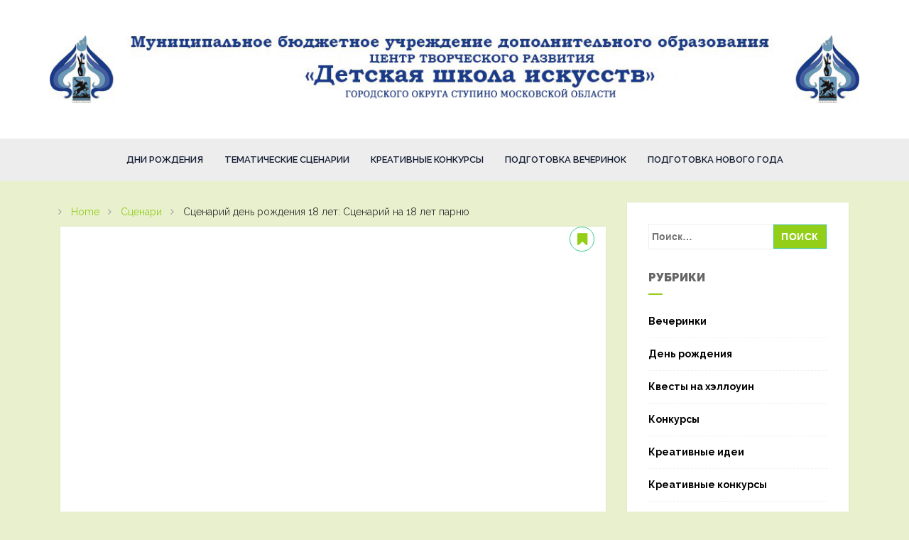

--- FILE ---
content_type: text/html
request_url: https://childrenart.ru/scenari-3/sczenarij-den-rozhdeniya-18-let-sczenarij-na-18-let-parnyu.html
body_size: 59398
content:
<!doctype html><html lang="ru-RU" prefix="og: http://ogp.me/ns#"><head><meta charset="UTF-8"><meta name="viewport" content="width=device-width, initial-scale=1"><link rel="profile" href="https://gmpg.org/xfn/11"><style media="all">img:is([sizes="auto" i],[sizes^="auto," i]){contain-intrinsic-size:3000px 1500px}
/*! This file is auto-generated */
.wp-block-button__link{color:#fff;background-color:#32373c;border-radius:9999px;box-shadow:none;text-decoration:none;padding:calc(.667em + 2px) calc(1.333em + 2px);font-size:1.125em}.wp-block-file__button{background:#32373c;color:#fff;text-decoration:none}@font-face{font-family:ez-toc-icomoon;src:url(//childrenart.ru/wp-content/plugins/easy-table-of-contents/vendor/icomoon/fonts/ez-toc-icomoon.eot?-5j7dhv);src:url(//childrenart.ru/wp-content/plugins/easy-table-of-contents/vendor/icomoon/fonts/ez-toc-icomoon.eot?#iefix-5j7dhv) format('embedded-opentype'),url(//childrenart.ru/wp-content/plugins/easy-table-of-contents/vendor/icomoon/fonts/ez-toc-icomoon.ttf?-5j7dhv) format('truetype'),url(//childrenart.ru/wp-content/plugins/easy-table-of-contents/vendor/icomoon/fonts/ez-toc-icomoon.woff?-5j7dhv) format('woff'),url(//childrenart.ru/wp-content/plugins/easy-table-of-contents/vendor/icomoon/fonts/ez-toc-icomoon.svg?-5j7dhv#ez-toc-icomoon) format('svg');font-weight:400;font-style:normal}#ez-toc-container{background:#f9f9f9;border:1px solid #aaa;border-radius:4px;-webkit-box-shadow:0 1px 1px rgba(0,0,0,.05);box-shadow:0 1px 1px rgba(0,0,0,.05);display:table;margin-bottom:1em;padding:10px;position:relative;width:auto}.ez-toc-widget-container{position:relative;white-space:nowrap}#ez-toc-container.ez-toc-light-blue{background:#edf6ff}#ez-toc-container.ez-toc-white{background:#fff}#ez-toc-container.ez-toc-black{background:#000}#ez-toc-container.ez-toc-transparent{background:0 0}.ez-toc-widget-container ul.ez-toc-list{padding:0 10px}#ez-toc-container ul ul,.ez-toc div.ez-toc-widget-container ul ul{margin-left:1.5em}#ez-toc-container li,#ez-toc-container ul{padding:0}#ez-toc-container li,#ez-toc-container ul,#ez-toc-container ul li,.ez-toc-widget-container,.ez-toc-widget-container li{background:0 0;list-style:none;line-height:1.6;margin:0;overflow:hidden;z-index:1}.btn.active,.ez-toc-btn,.ez-toc-btn-default.active,.ez-toc-btn-default:active,.ez-toc-btn:active{background-image:none}#ez-toc-container p.ez-toc-title{text-align:left;line-height:1.45;margin:0;padding:0}.ez-toc-title-container{display:table;width:100%}.ez-toc-title,.ez-toc-title-toggle{display:table-cell;text-align:left;vertical-align:middle}#ez-toc-container.ez-toc-black p.ez-toc-title{color:#fff}#ez-toc-container div.ez-toc-title-container+ul.ez-toc-list{margin-top:1em}.ez-toc-wrap-left{float:left;margin-right:10px}.ez-toc-wrap-right{float:right;margin-left:10px}#ez-toc-container a{color:#444;text-decoration:none;text-shadow:none}#ez-toc-container a:visited{color:#9f9f9f}#ez-toc-container a:hover{text-decoration:underline}#ez-toc-container.ez-toc-black a,#ez-toc-container.ez-toc-black a:visited{color:#fff}#ez-toc-container a.ez-toc-toggle{color:#444}#ez-toc-container.counter-flat ul,#ez-toc-container.counter-hierarchy ul,.ez-toc-widget-container.counter-flat ul,.ez-toc-widget-container.counter-hierarchy ul{counter-reset:item}#ez-toc-container.counter-numeric li,.ez-toc-widget-container.counter-numeric li{list-style-type:decimal;list-style-position:inside}#ez-toc-container.counter-decimal ul.ez-toc-list li a:before,.ez-toc-widget-container.counter-decimal ul.ez-toc-list li a:before{content:counters(item,".") ". ";counter-increment:item}#ez-toc-container.counter-roman li a:before,.ez-toc-widget-container.counter-roman ul.ez-toc-list li a:before{content:counters(item,".",upper-roman) ". ";counter-increment:item}.ez-toc-widget-container ul.ez-toc-list li:before{content:' ';position:absolute;left:0;right:0;height:30px;line-height:30px;z-index:-1}.ez-toc-widget-container ul.ez-toc-list li.active:before{background-color:#ededed}.ez-toc-widget-container li.active>a{font-weight:900}.ez-toc-btn{display:inline-block;padding:6px 12px;margin-bottom:0;font-size:14px;font-weight:400;line-height:1.428571429;text-align:center;white-space:nowrap;vertical-align:middle;cursor:pointer;border:1px solid transparent;border-radius:4px;-webkit-user-select:none;-moz-user-select:none;-ms-user-select:none;-o-user-select:none;user-select:none}.ez-toc-btn:focus{outline:#333 dotted thin;outline:-webkit-focus-ring-color auto 5px;outline-offset:-2px}.ez-toc-btn:focus,.ez-toc-btn:hover{color:#333;text-decoration:none}.ez-toc-btn.active,.ez-toc-btn:active{background-image:none;outline:0;-webkit-box-shadow:inset 0 3px 5px rgba(0,0,0,.125);box-shadow:inset 0 3px 5px rgba(0,0,0,.125)}.ez-toc-btn-default{color:#333;background-color:#fff;-webkit-box-shadow:inset 0 1px 0 rgba(255,255,255,.15),0 1px 1px rgba(0,0,0,.075);box-shadow:inset 0 1px 0 rgba(255,255,255,.15),0 1px 1px rgba(0,0,0,.075)}.ez-toc-btn-default.active,.ez-toc-btn-default:active,.ez-toc-btn-default:focus,.ez-toc-btn-default:hover{color:#333;background-color:#ebebeb;border-color:#adadad}.ez-toc-btn-sm,.ez-toc-btn-xs{padding:5px 10px;font-size:12px;line-height:1.5;border-radius:3px}.ez-toc-glyphicon,[class*=ez-toc-icon-]{font-style:normal;font-weight:400;line-height:1;-webkit-font-smoothing:antialiased;-moz-osx-font-smoothing:grayscale}.ez-toc-btn-xs{padding:1px 5px}.ez-toc-btn-default:active{-webkit-box-shadow:inset 0 3px 5px rgba(0,0,0,.125);box-shadow:inset 0 3px 5px rgba(0,0,0,.125)}.ez-toc-btn-default{text-shadow:0 1px 0 #fff;background-image:-webkit-gradient(linear,left 0,left 100%,from(#fff),to(#e0e0e0));background-image:-webkit-linear-gradient(top,#fff 0,#e0e0e0 100%);background-image:-moz-linear-gradient(top,#fff 0,#e0e0e0 100%);background-image:linear-gradient(to bottom,#fff 0,#e0e0e0 100%);background-repeat:repeat-x;border-color:#ccc;filter:progid:DXImageTransform.Microsoft.gradient(startColorstr='#ffffffff',endColorstr='#ffe0e0e0',GradientType=0);filter:progid:DXImageTransform.Microsoft.gradient(enabled=false)}.ez-toc-btn-default:focus,.ez-toc-btn-default:hover{background-color:#e0e0e0;background-position:0 -15px}.ez-toc-btn-default.active,.ez-toc-btn-default:active{background-color:#e0e0e0;border-color:#dbdbdb}.ez-toc-pull-right{float:right!important;margin-left:10px}.ez-toc-glyphicon{position:relative;top:1px;display:inline-block;font-family:'Glyphicons Halflings'}.ez-toc-glyphicon:empty{width:1em}.ez-toc-toggle i.ez-toc-glyphicon{font-size:16px;margin-left:2px}[class*=ez-toc-icon-]{font-family:ez-toc-icomoon!important;speak:none;font-variant:normal;text-transform:none}.ez-toc-icon-toggle:before{content:"\e87a"}div#ez-toc-container p.ez-toc-title{font-size:120%}div#ez-toc-container p.ez-toc-title{font-weight:500}div#ez-toc-container ul li{font-size:95%}
/*!
 *  Font Awesome 4.6.3 by @davegandy - http://fontawesome.io - @fontawesome
 *  License - http://fontawesome.io/license (Font: SIL OFL 1.1, CSS: MIT License)
 */
@font-face{font-family:'FontAwesome';src:url(//childrenart.ru/wp-content/themes/free-blog/css/../fonts/fontawesome-webfont.eot?v=4.6.3);src:url(//childrenart.ru/wp-content/themes/free-blog/css/../fonts/fontawesome-webfont.eot?#iefix&v=4.6.3) format('embedded-opentype'),url(//childrenart.ru/wp-content/themes/free-blog/css/../fonts/fontawesome-webfont.woff2?v=4.6.3) format('woff2'),url(//childrenart.ru/wp-content/themes/free-blog/css/../fonts/fontawesome-webfont.woff?v=4.6.3) format('woff'),url(//childrenart.ru/wp-content/themes/free-blog/css/../fonts/fontawesome-webfont.ttf?v=4.6.3) format('truetype'),url(//childrenart.ru/wp-content/themes/free-blog/css/../fonts/fontawesome-webfont.svg?v=4.6.3#fontawesomeregular) format('svg');font-weight:400;font-style:normal}.fa{display:inline-block;font:normal normal normal 14px/1 FontAwesome;font-size:inherit;text-rendering:auto;-webkit-font-smoothing:antialiased;-moz-osx-font-smoothing:grayscale}.fa-lg{font-size:1.33333333em;line-height:.75em;vertical-align:-15%}.fa-2x{font-size:2em}.fa-3x{font-size:3em}.fa-4x{font-size:4em}.fa-5x{font-size:5em}.fa-fw{width:1.28571429em;text-align:center}.fa-ul{padding-left:0;margin-left:2.14285714em;list-style-type:none}.fa-ul>li{position:relative}.fa-li{position:absolute;left:-2.14285714em;width:2.14285714em;top:.14285714em;text-align:center}.fa-li.fa-lg{left:-1.85714286em}.fa-border{padding:.2em .25em .15em;border:solid .08em #eee;border-radius:.1em}.fa-pull-left{float:left}.fa-pull-right{float:right}.fa.fa-pull-left{margin-right:.3em}.fa.fa-pull-right{margin-left:.3em}.pull-right{float:right}.pull-left{float:left}.fa.pull-left{margin-right:.3em}.fa.pull-right{margin-left:.3em}.fa-spin{-webkit-animation:fa-spin 2s infinite linear;animation:fa-spin 2s infinite linear}.fa-pulse{-webkit-animation:fa-spin 1s infinite steps(8);animation:fa-spin 1s infinite steps(8)}@-webkit-keyframes fa-spin{0%{-webkit-transform:rotate(0deg);transform:rotate(0deg)}100%{-webkit-transform:rotate(359deg);transform:rotate(359deg)}}@keyframes fa-spin{0%{-webkit-transform:rotate(0deg);transform:rotate(0deg)}100%{-webkit-transform:rotate(359deg);transform:rotate(359deg)}}.fa-rotate-90{-ms-filter:"progid:DXImageTransform.Microsoft.BasicImage(rotation=1)";-webkit-transform:rotate(90deg);-ms-transform:rotate(90deg);transform:rotate(90deg)}.fa-rotate-180{-ms-filter:"progid:DXImageTransform.Microsoft.BasicImage(rotation=2)";-webkit-transform:rotate(180deg);-ms-transform:rotate(180deg);transform:rotate(180deg)}.fa-rotate-270{-ms-filter:"progid:DXImageTransform.Microsoft.BasicImage(rotation=3)";-webkit-transform:rotate(270deg);-ms-transform:rotate(270deg);transform:rotate(270deg)}.fa-flip-horizontal{-ms-filter:"progid:DXImageTransform.Microsoft.BasicImage(rotation=0, mirror=1)";-webkit-transform:scale(-1,1);-ms-transform:scale(-1,1);transform:scale(-1,1)}.fa-flip-vertical{-ms-filter:"progid:DXImageTransform.Microsoft.BasicImage(rotation=2, mirror=1)";-webkit-transform:scale(1,-1);-ms-transform:scale(1,-1);transform:scale(1,-1)}:root .fa-rotate-90,:root .fa-rotate-180,:root .fa-rotate-270,:root .fa-flip-horizontal,:root .fa-flip-vertical{filter:none}.fa-stack{position:relative;display:inline-block;width:2em;height:2em;line-height:2em;vertical-align:middle}.fa-stack-1x,.fa-stack-2x{position:absolute;left:0;width:100%;text-align:center}.fa-stack-1x{line-height:inherit}.fa-stack-2x{font-size:2em}.fa-inverse{color:#fff}.fa-glass:before{content:"\f000"}.fa-music:before{content:"\f001"}.fa-search:before{content:"\f002"}.fa-envelope-o:before{content:"\f003"}.fa-heart:before{content:"\f004"}.fa-star:before{content:"\f005"}.fa-star-o:before{content:"\f006"}.fa-user:before{content:"\f007"}.fa-film:before{content:"\f008"}.fa-th-large:before{content:"\f009"}.fa-th:before{content:"\f00a"}.fa-th-list:before{content:"\f00b"}.fa-check:before{content:"\f00c"}.fa-remove:before,.fa-close:before,.fa-times:before{content:"\f00d"}.fa-search-plus:before{content:"\f00e"}.fa-search-minus:before{content:"\f010"}.fa-power-off:before{content:"\f011"}.fa-signal:before{content:"\f012"}.fa-gear:before,.fa-cog:before{content:"\f013"}.fa-trash-o:before{content:"\f014"}.fa-home:before{content:"\f015"}.fa-file-o:before{content:"\f016"}.fa-clock-o:before{content:"\f017"}.fa-road:before{content:"\f018"}.fa-download:before{content:"\f019"}.fa-arrow-circle-o-down:before{content:"\f01a"}.fa-arrow-circle-o-up:before{content:"\f01b"}.fa-inbox:before{content:"\f01c"}.fa-play-circle-o:before{content:"\f01d"}.fa-rotate-right:before,.fa-repeat:before{content:"\f01e"}.fa-refresh:before{content:"\f021"}.fa-list-alt:before{content:"\f022"}.fa-lock:before{content:"\f023"}.fa-flag:before{content:"\f024"}.fa-headphones:before{content:"\f025"}.fa-volume-off:before{content:"\f026"}.fa-volume-down:before{content:"\f027"}.fa-volume-up:before{content:"\f028"}.fa-qrcode:before{content:"\f029"}.fa-barcode:before{content:"\f02a"}.fa-tag:before{content:"\f02b"}.fa-tags:before{content:"\f02c"}.fa-book:before{content:"\f02d"}.fa-bookmark:before{content:"\f02e"}.fa-print:before{content:"\f02f"}.fa-camera:before{content:"\f030"}.fa-font:before{content:"\f031"}.fa-bold:before{content:"\f032"}.fa-italic:before{content:"\f033"}.fa-text-height:before{content:"\f034"}.fa-text-width:before{content:"\f035"}.fa-align-left:before{content:"\f036"}.fa-align-center:before{content:"\f037"}.fa-align-right:before{content:"\f038"}.fa-align-justify:before{content:"\f039"}.fa-list:before{content:"\f03a"}.fa-dedent:before,.fa-outdent:before{content:"\f03b"}.fa-indent:before{content:"\f03c"}.fa-video-camera:before{content:"\f03d"}.fa-photo:before,.fa-image:before,.fa-picture-o:before{content:"\f03e"}.fa-pencil:before{content:"\f040"}.fa-map-marker:before{content:"\f041"}.fa-adjust:before{content:"\f042"}.fa-tint:before{content:"\f043"}.fa-edit:before,.fa-pencil-square-o:before{content:"\f044"}.fa-share-square-o:before{content:"\f045"}.fa-check-square-o:before{content:"\f046"}.fa-arrows:before{content:"\f047"}.fa-step-backward:before{content:"\f048"}.fa-fast-backward:before{content:"\f049"}.fa-backward:before{content:"\f04a"}.fa-play:before{content:"\f04b"}.fa-pause:before{content:"\f04c"}.fa-stop:before{content:"\f04d"}.fa-forward:before{content:"\f04e"}.fa-fast-forward:before{content:"\f050"}.fa-step-forward:before{content:"\f051"}.fa-eject:before{content:"\f052"}.fa-chevron-left:before{content:"\f053"}.fa-chevron-right:before{content:"\f054"}.fa-plus-circle:before{content:"\f055"}.fa-minus-circle:before{content:"\f056"}.fa-times-circle:before{content:"\f057"}.fa-check-circle:before{content:"\f058"}.fa-question-circle:before{content:"\f059"}.fa-info-circle:before{content:"\f05a"}.fa-crosshairs:before{content:"\f05b"}.fa-times-circle-o:before{content:"\f05c"}.fa-check-circle-o:before{content:"\f05d"}.fa-ban:before{content:"\f05e"}.fa-arrow-left:before{content:"\f060"}.fa-arrow-right:before{content:"\f061"}.fa-arrow-up:before{content:"\f062"}.fa-arrow-down:before{content:"\f063"}.fa-mail-forward:before,.fa-share:before{content:"\f064"}.fa-expand:before{content:"\f065"}.fa-compress:before{content:"\f066"}.fa-plus:before{content:"\f067"}.fa-minus:before{content:"\f068"}.fa-asterisk:before{content:"\f069"}.fa-exclamation-circle:before{content:"\f06a"}.fa-gift:before{content:"\f06b"}.fa-leaf:before{content:"\f06c"}.fa-fire:before{content:"\f06d"}.fa-eye:before{content:"\f06e"}.fa-eye-slash:before{content:"\f070"}.fa-warning:before,.fa-exclamation-triangle:before{content:"\f071"}.fa-plane:before{content:"\f072"}.fa-calendar:before{content:"\f073"}.fa-random:before{content:"\f074"}.fa-comment:before{content:"\f075"}.fa-magnet:before{content:"\f076"}.fa-chevron-up:before{content:"\f077"}.fa-chevron-down:before{content:"\f078"}.fa-retweet:before{content:"\f079"}.fa-shopping-cart:before{content:"\f07a"}.fa-folder:before{content:"\f07b"}.fa-folder-open:before{content:"\f07c"}.fa-arrows-v:before{content:"\f07d"}.fa-arrows-h:before{content:"\f07e"}.fa-bar-chart-o:before,.fa-bar-chart:before{content:"\f080"}.fa-twitter-square:before{content:"\f081"}.fa-facebook-square:before{content:"\f082"}.fa-camera-retro:before{content:"\f083"}.fa-key:before{content:"\f084"}.fa-gears:before,.fa-cogs:before{content:"\f085"}.fa-comments:before{content:"\f086"}.fa-thumbs-o-up:before{content:"\f087"}.fa-thumbs-o-down:before{content:"\f088"}.fa-star-half:before{content:"\f089"}.fa-heart-o:before{content:"\f08a"}.fa-sign-out:before{content:"\f08b"}.fa-linkedin-square:before{content:"\f08c"}.fa-thumb-tack:before{content:"\f08d"}.fa-external-link:before{content:"\f08e"}.fa-sign-in:before{content:"\f090"}.fa-trophy:before{content:"\f091"}.fa-github-square:before{content:"\f092"}.fa-upload:before{content:"\f093"}.fa-lemon-o:before{content:"\f094"}.fa-phone:before{content:"\f095"}.fa-square-o:before{content:"\f096"}.fa-bookmark-o:before{content:"\f097"}.fa-phone-square:before{content:"\f098"}.fa-twitter:before{content:"\f099"}.fa-facebook-f:before,.fa-facebook:before{content:"\f09a"}.fa-github:before{content:"\f09b"}.fa-unlock:before{content:"\f09c"}.fa-credit-card:before{content:"\f09d"}.fa-feed:before,.fa-rss:before{content:"\f09e"}.fa-hdd-o:before{content:"\f0a0"}.fa-bullhorn:before{content:"\f0a1"}.fa-bell:before{content:"\f0f3"}.fa-certificate:before{content:"\f0a3"}.fa-hand-o-right:before{content:"\f0a4"}.fa-hand-o-left:before{content:"\f0a5"}.fa-hand-o-up:before{content:"\f0a6"}.fa-hand-o-down:before{content:"\f0a7"}.fa-arrow-circle-left:before{content:"\f0a8"}.fa-arrow-circle-right:before{content:"\f0a9"}.fa-arrow-circle-up:before{content:"\f0aa"}.fa-arrow-circle-down:before{content:"\f0ab"}.fa-globe:before{content:"\f0ac"}.fa-wrench:before{content:"\f0ad"}.fa-tasks:before{content:"\f0ae"}.fa-filter:before{content:"\f0b0"}.fa-briefcase:before{content:"\f0b1"}.fa-arrows-alt:before{content:"\f0b2"}.fa-group:before,.fa-users:before{content:"\f0c0"}.fa-chain:before,.fa-link:before{content:"\f0c1"}.fa-cloud:before{content:"\f0c2"}.fa-flask:before{content:"\f0c3"}.fa-cut:before,.fa-scissors:before{content:"\f0c4"}.fa-copy:before,.fa-files-o:before{content:"\f0c5"}.fa-paperclip:before{content:"\f0c6"}.fa-save:before,.fa-floppy-o:before{content:"\f0c7"}.fa-square:before{content:"\f0c8"}.fa-navicon:before,.fa-reorder:before,.fa-bars:before{content:"\f0c9"}.fa-list-ul:before{content:"\f0ca"}.fa-list-ol:before{content:"\f0cb"}.fa-strikethrough:before{content:"\f0cc"}.fa-underline:before{content:"\f0cd"}.fa-table:before{content:"\f0ce"}.fa-magic:before{content:"\f0d0"}.fa-truck:before{content:"\f0d1"}.fa-pinterest:before{content:"\f0d2"}.fa-pinterest-square:before{content:"\f0d3"}.fa-google-plus-square:before{content:"\f0d4"}.fa-google-plus:before{content:"\f0d5"}.fa-money:before{content:"\f0d6"}.fa-caret-down:before{content:"\f0d7"}.fa-caret-up:before{content:"\f0d8"}.fa-caret-left:before{content:"\f0d9"}.fa-caret-right:before{content:"\f0da"}.fa-columns:before{content:"\f0db"}.fa-unsorted:before,.fa-sort:before{content:"\f0dc"}.fa-sort-down:before,.fa-sort-desc:before{content:"\f0dd"}.fa-sort-up:before,.fa-sort-asc:before{content:"\f0de"}.fa-envelope:before{content:"\f0e0"}.fa-linkedin:before{content:"\f0e1"}.fa-rotate-left:before,.fa-undo:before{content:"\f0e2"}.fa-legal:before,.fa-gavel:before{content:"\f0e3"}.fa-dashboard:before,.fa-tachometer:before{content:"\f0e4"}.fa-comment-o:before{content:"\f0e5"}.fa-comments-o:before{content:"\f0e6"}.fa-flash:before,.fa-bolt:before{content:"\f0e7"}.fa-sitemap:before{content:"\f0e8"}.fa-umbrella:before{content:"\f0e9"}.fa-paste:before,.fa-clipboard:before{content:"\f0ea"}.fa-lightbulb-o:before{content:"\f0eb"}.fa-exchange:before{content:"\f0ec"}.fa-cloud-download:before{content:"\f0ed"}.fa-cloud-upload:before{content:"\f0ee"}.fa-user-md:before{content:"\f0f0"}.fa-stethoscope:before{content:"\f0f1"}.fa-suitcase:before{content:"\f0f2"}.fa-bell-o:before{content:"\f0a2"}.fa-coffee:before{content:"\f0f4"}.fa-cutlery:before{content:"\f0f5"}.fa-file-text-o:before{content:"\f0f6"}.fa-building-o:before{content:"\f0f7"}.fa-hospital-o:before{content:"\f0f8"}.fa-ambulance:before{content:"\f0f9"}.fa-medkit:before{content:"\f0fa"}.fa-fighter-jet:before{content:"\f0fb"}.fa-beer:before{content:"\f0fc"}.fa-h-square:before{content:"\f0fd"}.fa-plus-square:before{content:"\f0fe"}.fa-angle-double-left:before{content:"\f100"}.fa-angle-double-right:before{content:"\f101"}.fa-angle-double-up:before{content:"\f102"}.fa-angle-double-down:before{content:"\f103"}.fa-angle-left:before{content:"\f104"}.fa-angle-right:before{content:"\f105"}.fa-angle-up:before{content:"\f106"}.fa-angle-down:before{content:"\f107"}.fa-desktop:before{content:"\f108"}.fa-laptop:before{content:"\f109"}.fa-tablet:before{content:"\f10a"}.fa-mobile-phone:before,.fa-mobile:before{content:"\f10b"}.fa-circle-o:before{content:"\f10c"}.fa-quote-left:before{content:"\f10d"}.fa-quote-right:before{content:"\f10e"}.fa-spinner:before{content:"\f110"}.fa-circle:before{content:"\f111"}.fa-mail-reply:before,.fa-reply:before{content:"\f112"}.fa-github-alt:before{content:"\f113"}.fa-folder-o:before{content:"\f114"}.fa-folder-open-o:before{content:"\f115"}.fa-smile-o:before{content:"\f118"}.fa-frown-o:before{content:"\f119"}.fa-meh-o:before{content:"\f11a"}.fa-gamepad:before{content:"\f11b"}.fa-keyboard-o:before{content:"\f11c"}.fa-flag-o:before{content:"\f11d"}.fa-flag-checkered:before{content:"\f11e"}.fa-terminal:before{content:"\f120"}.fa-code:before{content:"\f121"}.fa-mail-reply-all:before,.fa-reply-all:before{content:"\f122"}.fa-star-half-empty:before,.fa-star-half-full:before,.fa-star-half-o:before{content:"\f123"}.fa-location-arrow:before{content:"\f124"}.fa-crop:before{content:"\f125"}.fa-code-fork:before{content:"\f126"}.fa-unlink:before,.fa-chain-broken:before{content:"\f127"}.fa-question:before{content:"\f128"}.fa-info:before{content:"\f129"}.fa-exclamation:before{content:"\f12a"}.fa-superscript:before{content:"\f12b"}.fa-subscript:before{content:"\f12c"}.fa-eraser:before{content:"\f12d"}.fa-puzzle-piece:before{content:"\f12e"}.fa-microphone:before{content:"\f130"}.fa-microphone-slash:before{content:"\f131"}.fa-shield:before{content:"\f132"}.fa-calendar-o:before{content:"\f133"}.fa-fire-extinguisher:before{content:"\f134"}.fa-rocket:before{content:"\f135"}.fa-maxcdn:before{content:"\f136"}.fa-chevron-circle-left:before{content:"\f137"}.fa-chevron-circle-right:before{content:"\f138"}.fa-chevron-circle-up:before{content:"\f139"}.fa-chevron-circle-down:before{content:"\f13a"}.fa-html5:before{content:"\f13b"}.fa-css3:before{content:"\f13c"}.fa-anchor:before{content:"\f13d"}.fa-unlock-alt:before{content:"\f13e"}.fa-bullseye:before{content:"\f140"}.fa-ellipsis-h:before{content:"\f141"}.fa-ellipsis-v:before{content:"\f142"}.fa-rss-square:before{content:"\f143"}.fa-play-circle:before{content:"\f144"}.fa-ticket:before{content:"\f145"}.fa-minus-square:before{content:"\f146"}.fa-minus-square-o:before{content:"\f147"}.fa-level-up:before{content:"\f148"}.fa-level-down:before{content:"\f149"}.fa-check-square:before{content:"\f14a"}.fa-pencil-square:before{content:"\f14b"}.fa-external-link-square:before{content:"\f14c"}.fa-share-square:before{content:"\f14d"}.fa-compass:before{content:"\f14e"}.fa-toggle-down:before,.fa-caret-square-o-down:before{content:"\f150"}.fa-toggle-up:before,.fa-caret-square-o-up:before{content:"\f151"}.fa-toggle-right:before,.fa-caret-square-o-right:before{content:"\f152"}.fa-euro:before,.fa-eur:before{content:"\f153"}.fa-gbp:before{content:"\f154"}.fa-dollar:before,.fa-usd:before{content:"\f155"}.fa-rupee:before,.fa-inr:before{content:"\f156"}.fa-cny:before,.fa-rmb:before,.fa-yen:before,.fa-jpy:before{content:"\f157"}.fa-ruble:before,.fa-rouble:before,.fa-rub:before{content:"\f158"}.fa-won:before,.fa-krw:before{content:"\f159"}.fa-bitcoin:before,.fa-btc:before{content:"\f15a"}.fa-file:before{content:"\f15b"}.fa-file-text:before{content:"\f15c"}.fa-sort-alpha-asc:before{content:"\f15d"}.fa-sort-alpha-desc:before{content:"\f15e"}.fa-sort-amount-asc:before{content:"\f160"}.fa-sort-amount-desc:before{content:"\f161"}.fa-sort-numeric-asc:before{content:"\f162"}.fa-sort-numeric-desc:before{content:"\f163"}.fa-thumbs-up:before{content:"\f164"}.fa-thumbs-down:before{content:"\f165"}.fa-youtube-square:before{content:"\f166"}.fa-youtube:before{content:"\f167"}.fa-xing:before{content:"\f168"}.fa-xing-square:before{content:"\f169"}.fa-youtube-play:before{content:"\f16a"}.fa-dropbox:before{content:"\f16b"}.fa-stack-overflow:before{content:"\f16c"}.fa-instagram:before{content:"\f16d"}.fa-flickr:before{content:"\f16e"}.fa-adn:before{content:"\f170"}.fa-bitbucket:before{content:"\f171"}.fa-bitbucket-square:before{content:"\f172"}.fa-tumblr:before{content:"\f173"}.fa-tumblr-square:before{content:"\f174"}.fa-long-arrow-down:before{content:"\f175"}.fa-long-arrow-up:before{content:"\f176"}.fa-long-arrow-left:before{content:"\f177"}.fa-long-arrow-right:before{content:"\f178"}.fa-apple:before{content:"\f179"}.fa-windows:before{content:"\f17a"}.fa-android:before{content:"\f17b"}.fa-linux:before{content:"\f17c"}.fa-dribbble:before{content:"\f17d"}.fa-skype:before{content:"\f17e"}.fa-foursquare:before{content:"\f180"}.fa-trello:before{content:"\f181"}.fa-female:before{content:"\f182"}.fa-male:before{content:"\f183"}.fa-gittip:before,.fa-gratipay:before{content:"\f184"}.fa-sun-o:before{content:"\f185"}.fa-moon-o:before{content:"\f186"}.fa-archive:before{content:"\f187"}.fa-bug:before{content:"\f188"}.fa-vk:before{content:"\f189"}.fa-weibo:before{content:"\f18a"}.fa-renren:before{content:"\f18b"}.fa-pagelines:before{content:"\f18c"}.fa-stack-exchange:before{content:"\f18d"}.fa-arrow-circle-o-right:before{content:"\f18e"}.fa-arrow-circle-o-left:before{content:"\f190"}.fa-toggle-left:before,.fa-caret-square-o-left:before{content:"\f191"}.fa-dot-circle-o:before{content:"\f192"}.fa-wheelchair:before{content:"\f193"}.fa-vimeo-square:before{content:"\f194"}.fa-turkish-lira:before,.fa-try:before{content:"\f195"}.fa-plus-square-o:before{content:"\f196"}.fa-space-shuttle:before{content:"\f197"}.fa-slack:before{content:"\f198"}.fa-envelope-square:before{content:"\f199"}.fa-wordpress:before{content:"\f19a"}.fa-openid:before{content:"\f19b"}.fa-institution:before,.fa-bank:before,.fa-university:before{content:"\f19c"}.fa-mortar-board:before,.fa-graduation-cap:before{content:"\f19d"}.fa-yahoo:before{content:"\f19e"}.fa-google:before{content:"\f1a0"}.fa-reddit:before{content:"\f1a1"}.fa-reddit-square:before{content:"\f1a2"}.fa-stumbleupon-circle:before{content:"\f1a3"}.fa-stumbleupon:before{content:"\f1a4"}.fa-delicious:before{content:"\f1a5"}.fa-digg:before{content:"\f1a6"}.fa-pied-piper-pp:before{content:"\f1a7"}.fa-pied-piper-alt:before{content:"\f1a8"}.fa-drupal:before{content:"\f1a9"}.fa-joomla:before{content:"\f1aa"}.fa-language:before{content:"\f1ab"}.fa-fax:before{content:"\f1ac"}.fa-building:before{content:"\f1ad"}.fa-child:before{content:"\f1ae"}.fa-paw:before{content:"\f1b0"}.fa-spoon:before{content:"\f1b1"}.fa-cube:before{content:"\f1b2"}.fa-cubes:before{content:"\f1b3"}.fa-behance:before{content:"\f1b4"}.fa-behance-square:before{content:"\f1b5"}.fa-steam:before{content:"\f1b6"}.fa-steam-square:before{content:"\f1b7"}.fa-recycle:before{content:"\f1b8"}.fa-automobile:before,.fa-car:before{content:"\f1b9"}.fa-cab:before,.fa-taxi:before{content:"\f1ba"}.fa-tree:before{content:"\f1bb"}.fa-spotify:before{content:"\f1bc"}.fa-deviantart:before{content:"\f1bd"}.fa-soundcloud:before{content:"\f1be"}.fa-database:before{content:"\f1c0"}.fa-file-pdf-o:before{content:"\f1c1"}.fa-file-word-o:before{content:"\f1c2"}.fa-file-excel-o:before{content:"\f1c3"}.fa-file-powerpoint-o:before{content:"\f1c4"}.fa-file-photo-o:before,.fa-file-picture-o:before,.fa-file-image-o:before{content:"\f1c5"}.fa-file-zip-o:before,.fa-file-archive-o:before{content:"\f1c6"}.fa-file-sound-o:before,.fa-file-audio-o:before{content:"\f1c7"}.fa-file-movie-o:before,.fa-file-video-o:before{content:"\f1c8"}.fa-file-code-o:before{content:"\f1c9"}.fa-vine:before{content:"\f1ca"}.fa-codepen:before{content:"\f1cb"}.fa-jsfiddle:before{content:"\f1cc"}.fa-life-bouy:before,.fa-life-buoy:before,.fa-life-saver:before,.fa-support:before,.fa-life-ring:before{content:"\f1cd"}.fa-circle-o-notch:before{content:"\f1ce"}.fa-ra:before,.fa-resistance:before,.fa-rebel:before{content:"\f1d0"}.fa-ge:before,.fa-empire:before{content:"\f1d1"}.fa-git-square:before{content:"\f1d2"}.fa-git:before{content:"\f1d3"}.fa-y-combinator-square:before,.fa-yc-square:before,.fa-hacker-news:before{content:"\f1d4"}.fa-tencent-weibo:before{content:"\f1d5"}.fa-qq:before{content:"\f1d6"}.fa-wechat:before,.fa-weixin:before{content:"\f1d7"}.fa-send:before,.fa-paper-plane:before{content:"\f1d8"}.fa-send-o:before,.fa-paper-plane-o:before{content:"\f1d9"}.fa-history:before{content:"\f1da"}.fa-circle-thin:before{content:"\f1db"}.fa-header:before{content:"\f1dc"}.fa-paragraph:before{content:"\f1dd"}.fa-sliders:before{content:"\f1de"}.fa-share-alt:before{content:"\f1e0"}.fa-share-alt-square:before{content:"\f1e1"}.fa-bomb:before{content:"\f1e2"}.fa-soccer-ball-o:before,.fa-futbol-o:before{content:"\f1e3"}.fa-tty:before{content:"\f1e4"}.fa-binoculars:before{content:"\f1e5"}.fa-plug:before{content:"\f1e6"}.fa-slideshare:before{content:"\f1e7"}.fa-twitch:before{content:"\f1e8"}.fa-yelp:before{content:"\f1e9"}.fa-newspaper-o:before{content:"\f1ea"}.fa-wifi:before{content:"\f1eb"}.fa-calculator:before{content:"\f1ec"}.fa-paypal:before{content:"\f1ed"}.fa-google-wallet:before{content:"\f1ee"}.fa-cc-visa:before{content:"\f1f0"}.fa-cc-mastercard:before{content:"\f1f1"}.fa-cc-discover:before{content:"\f1f2"}.fa-cc-amex:before{content:"\f1f3"}.fa-cc-paypal:before{content:"\f1f4"}.fa-cc-stripe:before{content:"\f1f5"}.fa-bell-slash:before{content:"\f1f6"}.fa-bell-slash-o:before{content:"\f1f7"}.fa-trash:before{content:"\f1f8"}.fa-copyright:before{content:"\f1f9"}.fa-at:before{content:"\f1fa"}.fa-eyedropper:before{content:"\f1fb"}.fa-paint-brush:before{content:"\f1fc"}.fa-birthday-cake:before{content:"\f1fd"}.fa-area-chart:before{content:"\f1fe"}.fa-pie-chart:before{content:"\f200"}.fa-line-chart:before{content:"\f201"}.fa-lastfm:before{content:"\f202"}.fa-lastfm-square:before{content:"\f203"}.fa-toggle-off:before{content:"\f204"}.fa-toggle-on:before{content:"\f205"}.fa-bicycle:before{content:"\f206"}.fa-bus:before{content:"\f207"}.fa-ioxhost:before{content:"\f208"}.fa-angellist:before{content:"\f209"}.fa-cc:before{content:"\f20a"}.fa-shekel:before,.fa-sheqel:before,.fa-ils:before{content:"\f20b"}.fa-meanpath:before{content:"\f20c"}.fa-buysellads:before{content:"\f20d"}.fa-connectdevelop:before{content:"\f20e"}.fa-dashcube:before{content:"\f210"}.fa-forumbee:before{content:"\f211"}.fa-leanpub:before{content:"\f212"}.fa-sellsy:before{content:"\f213"}.fa-shirtsinbulk:before{content:"\f214"}.fa-simplybuilt:before{content:"\f215"}.fa-skyatlas:before{content:"\f216"}.fa-cart-plus:before{content:"\f217"}.fa-cart-arrow-down:before{content:"\f218"}.fa-diamond:before{content:"\f219"}.fa-ship:before{content:"\f21a"}.fa-user-secret:before{content:"\f21b"}.fa-motorcycle:before{content:"\f21c"}.fa-street-view:before{content:"\f21d"}.fa-heartbeat:before{content:"\f21e"}.fa-venus:before{content:"\f221"}.fa-mars:before{content:"\f222"}.fa-mercury:before{content:"\f223"}.fa-intersex:before,.fa-transgender:before{content:"\f224"}.fa-transgender-alt:before{content:"\f225"}.fa-venus-double:before{content:"\f226"}.fa-mars-double:before{content:"\f227"}.fa-venus-mars:before{content:"\f228"}.fa-mars-stroke:before{content:"\f229"}.fa-mars-stroke-v:before{content:"\f22a"}.fa-mars-stroke-h:before{content:"\f22b"}.fa-neuter:before{content:"\f22c"}.fa-genderless:before{content:"\f22d"}.fa-facebook-official:before{content:"\f230"}.fa-pinterest-p:before{content:"\f231"}.fa-whatsapp:before{content:"\f232"}.fa-server:before{content:"\f233"}.fa-user-plus:before{content:"\f234"}.fa-user-times:before{content:"\f235"}.fa-hotel:before,.fa-bed:before{content:"\f236"}.fa-viacoin:before{content:"\f237"}.fa-train:before{content:"\f238"}.fa-subway:before{content:"\f239"}.fa-medium:before{content:"\f23a"}.fa-yc:before,.fa-y-combinator:before{content:"\f23b"}.fa-optin-monster:before{content:"\f23c"}.fa-opencart:before{content:"\f23d"}.fa-expeditedssl:before{content:"\f23e"}.fa-battery-4:before,.fa-battery-full:before{content:"\f240"}.fa-battery-3:before,.fa-battery-three-quarters:before{content:"\f241"}.fa-battery-2:before,.fa-battery-half:before{content:"\f242"}.fa-battery-1:before,.fa-battery-quarter:before{content:"\f243"}.fa-battery-0:before,.fa-battery-empty:before{content:"\f244"}.fa-mouse-pointer:before{content:"\f245"}.fa-i-cursor:before{content:"\f246"}.fa-object-group:before{content:"\f247"}.fa-object-ungroup:before{content:"\f248"}.fa-sticky-note:before{content:"\f249"}.fa-sticky-note-o:before{content:"\f24a"}.fa-cc-jcb:before{content:"\f24b"}.fa-cc-diners-club:before{content:"\f24c"}.fa-clone:before{content:"\f24d"}.fa-balance-scale:before{content:"\f24e"}.fa-hourglass-o:before{content:"\f250"}.fa-hourglass-1:before,.fa-hourglass-start:before{content:"\f251"}.fa-hourglass-2:before,.fa-hourglass-half:before{content:"\f252"}.fa-hourglass-3:before,.fa-hourglass-end:before{content:"\f253"}.fa-hourglass:before{content:"\f254"}.fa-hand-grab-o:before,.fa-hand-rock-o:before{content:"\f255"}.fa-hand-stop-o:before,.fa-hand-paper-o:before{content:"\f256"}.fa-hand-scissors-o:before{content:"\f257"}.fa-hand-lizard-o:before{content:"\f258"}.fa-hand-spock-o:before{content:"\f259"}.fa-hand-pointer-o:before{content:"\f25a"}.fa-hand-peace-o:before{content:"\f25b"}.fa-trademark:before{content:"\f25c"}.fa-registered:before{content:"\f25d"}.fa-creative-commons:before{content:"\f25e"}.fa-gg:before{content:"\f260"}.fa-gg-circle:before{content:"\f261"}.fa-tripadvisor:before{content:"\f262"}.fa-odnoklassniki:before{content:"\f263"}.fa-odnoklassniki-square:before{content:"\f264"}.fa-get-pocket:before{content:"\f265"}.fa-wikipedia-w:before{content:"\f266"}.fa-safari:before{content:"\f267"}.fa-chrome:before{content:"\f268"}.fa-firefox:before{content:"\f269"}.fa-opera:before{content:"\f26a"}.fa-internet-explorer:before{content:"\f26b"}.fa-tv:before,.fa-television:before{content:"\f26c"}.fa-contao:before{content:"\f26d"}.fa-500px:before{content:"\f26e"}.fa-amazon:before{content:"\f270"}.fa-calendar-plus-o:before{content:"\f271"}.fa-calendar-minus-o:before{content:"\f272"}.fa-calendar-times-o:before{content:"\f273"}.fa-calendar-check-o:before{content:"\f274"}.fa-industry:before{content:"\f275"}.fa-map-pin:before{content:"\f276"}.fa-map-signs:before{content:"\f277"}.fa-map-o:before{content:"\f278"}.fa-map:before{content:"\f279"}.fa-commenting:before{content:"\f27a"}.fa-commenting-o:before{content:"\f27b"}.fa-houzz:before{content:"\f27c"}.fa-vimeo:before{content:"\f27d"}.fa-black-tie:before{content:"\f27e"}.fa-fonticons:before{content:"\f280"}.fa-reddit-alien:before{content:"\f281"}.fa-edge:before{content:"\f282"}.fa-credit-card-alt:before{content:"\f283"}.fa-codiepie:before{content:"\f284"}.fa-modx:before{content:"\f285"}.fa-fort-awesome:before{content:"\f286"}.fa-usb:before{content:"\f287"}.fa-product-hunt:before{content:"\f288"}.fa-mixcloud:before{content:"\f289"}.fa-scribd:before{content:"\f28a"}.fa-pause-circle:before{content:"\f28b"}.fa-pause-circle-o:before{content:"\f28c"}.fa-stop-circle:before{content:"\f28d"}.fa-stop-circle-o:before{content:"\f28e"}.fa-shopping-bag:before{content:"\f290"}.fa-shopping-basket:before{content:"\f291"}.fa-hashtag:before{content:"\f292"}.fa-bluetooth:before{content:"\f293"}.fa-bluetooth-b:before{content:"\f294"}.fa-percent:before{content:"\f295"}.fa-gitlab:before{content:"\f296"}.fa-wpbeginner:before{content:"\f297"}.fa-wpforms:before{content:"\f298"}.fa-envira:before{content:"\f299"}.fa-universal-access:before{content:"\f29a"}.fa-wheelchair-alt:before{content:"\f29b"}.fa-question-circle-o:before{content:"\f29c"}.fa-blind:before{content:"\f29d"}.fa-audio-description:before{content:"\f29e"}.fa-volume-control-phone:before{content:"\f2a0"}.fa-braille:before{content:"\f2a1"}.fa-assistive-listening-systems:before{content:"\f2a2"}.fa-asl-interpreting:before,.fa-american-sign-language-interpreting:before{content:"\f2a3"}.fa-deafness:before,.fa-hard-of-hearing:before,.fa-deaf:before{content:"\f2a4"}.fa-glide:before{content:"\f2a5"}.fa-glide-g:before{content:"\f2a6"}.fa-signing:before,.fa-sign-language:before{content:"\f2a7"}.fa-low-vision:before{content:"\f2a8"}.fa-viadeo:before{content:"\f2a9"}.fa-viadeo-square:before{content:"\f2aa"}.fa-snapchat:before{content:"\f2ab"}.fa-snapchat-ghost:before{content:"\f2ac"}.fa-snapchat-square:before{content:"\f2ad"}.fa-pied-piper:before{content:"\f2ae"}.fa-first-order:before{content:"\f2b0"}.fa-yoast:before{content:"\f2b1"}.fa-themeisle:before{content:"\f2b2"}.fa-google-plus-circle:before,.fa-google-plus-official:before{content:"\f2b3"}.fa-fa:before,.fa-font-awesome:before{content:"\f2b4"}.sr-only{position:absolute;width:1px;height:1px;padding:0;margin:-1px;overflow:hidden;clip:rect(0,0,0,0);border:0}.sr-only-focusable:active,.sr-only-focusable:focus{position:static;width:auto;height:auto;margin:0;overflow:visible;clip:auto}
/*!
 * Bootstrap v3.3.6 (http://getbootstrap.com)
 * Copyright 2011-2015 Twitter, Inc.
 * Licensed under MIT (https://github.com/twbs/bootstrap/blob/master/LICENSE)
 */
/*! normalize.css v3.0.3 | MIT License | github.com/necolas/normalize.css */
html{font-family:sans-serif;-webkit-text-size-adjust:100%;-ms-text-size-adjust:100%}body{margin:0}article,aside,details,figcaption,figure,footer,header,hgroup,main,menu,nav,section,summary{display:block}audio,canvas,progress,video{display:inline-block;vertical-align:baseline}audio:not([controls]){display:none;height:0}[hidden],template{display:none}a{background-color:transparent}a:active,a:hover{outline:0}abbr[title]{border-bottom:1px dotted}b,strong{font-weight:700}dfn{font-style:italic}h1{margin:.67em 0;font-size:2em}mark{color:#000;background:#ff0}small{font-size:80%}sub,sup{position:relative;font-size:75%;line-height:0;vertical-align:baseline}sup{top:-.5em}sub{bottom:-.25em}img{border:0}svg:not(:root){overflow:hidden}figure{margin:1em 40px}hr{height:0;-webkit-box-sizing:content-box;-moz-box-sizing:content-box;box-sizing:content-box}pre{overflow:auto}code,kbd,pre,samp{font-family:monospace,monospace;font-size:1em}button,input,optgroup,select,textarea{margin:0;font:inherit;color:inherit}button{overflow:visible}button,select{text-transform:none}button,html input[type=button],input[type=reset],input[type=submit]{-webkit-appearance:button;cursor:pointer}button[disabled],html input[disabled]{cursor:default}button::-moz-focus-inner,input::-moz-focus-inner{padding:0;border:0}input{line-height:normal}input[type=number]::-webkit-inner-spin-button,input[type=number]::-webkit-outer-spin-button{height:auto}input[type=search]{-webkit-box-sizing:content-box;-moz-box-sizing:content-box;box-sizing:content-box;-webkit-appearance:textfield}input[type=search]::-webkit-search-cancel-button,input[type=search]::-webkit-search-decoration{-webkit-appearance:none}fieldset{padding:.35em .625em .75em;margin:0 2px;border:1px solid silver}legend{padding:0;border:0}textarea{overflow:auto}optgroup{font-weight:700}table{border-spacing:0;border-collapse:collapse}td,th{padding:0}
/*! Source: https://github.com/h5bp/html5-boilerplate/blob/master/src/css/main.css */
@media print{*,:after,:before{color:#000!important;text-shadow:none!important;background:0 0!important;-webkit-box-shadow:none!important;box-shadow:none!important}a,a:visited{text-decoration:underline}a[href]:after{content:" (" attr(href) ")"}abbr[title]:after{content:" (" attr(title) ")"}a[href^="javascript:"]:after,a[href^="#"]:after{content:""}blockquote,pre{border:1px solid #999;page-break-inside:avoid}thead{display:table-header-group}img,tr{page-break-inside:avoid}img{max-width:100%!important}h2,h3,p{orphans:3;widows:3}h2,h3{page-break-after:avoid}.navbar{display:none}.btn>.caret,.dropup>.btn>.caret{border-top-color:#000!important}.label{border:1px solid #000}.table{border-collapse:collapse!important}.table td,.table th{background-color:#fff!important}.table-bordered td,.table-bordered th{border:1px solid #ddd!important}}@font-face{font-family:'Glyphicons Halflings';src:url(//childrenart.ru/wp-content/themes/free-blog/assets/css/../fonts/glyphicons-halflings-regular.eot);src:url(//childrenart.ru/wp-content/themes/free-blog/assets/css/../fonts/glyphicons-halflings-regular.eot?#iefix) format('embedded-opentype'),url(//childrenart.ru/wp-content/themes/free-blog/assets/css/../fonts/glyphicons-halflings-regular.woff2) format('woff2'),url(//childrenart.ru/wp-content/themes/free-blog/assets/css/../fonts/glyphicons-halflings-regular.woff) format('woff'),url(//childrenart.ru/wp-content/themes/free-blog/assets/css/../fonts/glyphicons-halflings-regular.ttf) format('truetype'),url(//childrenart.ru/wp-content/themes/free-blog/assets/css/../fonts/glyphicons-halflings-regular.svg#glyphicons_halflingsregular) format('svg')}.glyphicon{position:relative;top:1px;display:inline-block;font-family:'Glyphicons Halflings';font-style:normal;font-weight:400;line-height:1;-webkit-font-smoothing:antialiased;-moz-osx-font-smoothing:grayscale}.glyphicon-asterisk:before{content:"\002a"}.glyphicon-plus:before{content:"\002b"}.glyphicon-eur:before,.glyphicon-euro:before{content:"\20ac"}.glyphicon-minus:before{content:"\2212"}.glyphicon-cloud:before{content:"\2601"}.glyphicon-envelope:before{content:"\2709"}.glyphicon-pencil:before{content:"\270f"}.glyphicon-glass:before{content:"\e001"}.glyphicon-music:before{content:"\e002"}.glyphicon-search:before{content:"\e003"}.glyphicon-heart:before{content:"\e005"}.glyphicon-star:before{content:"\e006"}.glyphicon-star-empty:before{content:"\e007"}.glyphicon-user:before{content:"\e008"}.glyphicon-film:before{content:"\e009"}.glyphicon-th-large:before{content:"\e010"}.glyphicon-th:before{content:"\e011"}.glyphicon-th-list:before{content:"\e012"}.glyphicon-ok:before{content:"\e013"}.glyphicon-remove:before{content:"\e014"}.glyphicon-zoom-in:before{content:"\e015"}.glyphicon-zoom-out:before{content:"\e016"}.glyphicon-off:before{content:"\e017"}.glyphicon-signal:before{content:"\e018"}.glyphicon-cog:before{content:"\e019"}.glyphicon-trash:before{content:"\e020"}.glyphicon-home:before{content:"\e021"}.glyphicon-file:before{content:"\e022"}.glyphicon-time:before{content:"\e023"}.glyphicon-road:before{content:"\e024"}.glyphicon-download-alt:before{content:"\e025"}.glyphicon-download:before{content:"\e026"}.glyphicon-upload:before{content:"\e027"}.glyphicon-inbox:before{content:"\e028"}.glyphicon-play-circle:before{content:"\e029"}.glyphicon-repeat:before{content:"\e030"}.glyphicon-refresh:before{content:"\e031"}.glyphicon-list-alt:before{content:"\e032"}.glyphicon-lock:before{content:"\e033"}.glyphicon-flag:before{content:"\e034"}.glyphicon-headphones:before{content:"\e035"}.glyphicon-volume-off:before{content:"\e036"}.glyphicon-volume-down:before{content:"\e037"}.glyphicon-volume-up:before{content:"\e038"}.glyphicon-qrcode:before{content:"\e039"}.glyphicon-barcode:before{content:"\e040"}.glyphicon-tag:before{content:"\e041"}.glyphicon-tags:before{content:"\e042"}.glyphicon-book:before{content:"\e043"}.glyphicon-bookmark:before{content:"\e044"}.glyphicon-print:before{content:"\e045"}.glyphicon-camera:before{content:"\e046"}.glyphicon-font:before{content:"\e047"}.glyphicon-bold:before{content:"\e048"}.glyphicon-italic:before{content:"\e049"}.glyphicon-text-height:before{content:"\e050"}.glyphicon-text-width:before{content:"\e051"}.glyphicon-align-left:before{content:"\e052"}.glyphicon-align-center:before{content:"\e053"}.glyphicon-align-right:before{content:"\e054"}.glyphicon-align-justify:before{content:"\e055"}.glyphicon-list:before{content:"\e056"}.glyphicon-indent-left:before{content:"\e057"}.glyphicon-indent-right:before{content:"\e058"}.glyphicon-facetime-video:before{content:"\e059"}.glyphicon-picture:before{content:"\e060"}.glyphicon-map-marker:before{content:"\e062"}.glyphicon-adjust:before{content:"\e063"}.glyphicon-tint:before{content:"\e064"}.glyphicon-edit:before{content:"\e065"}.glyphicon-share:before{content:"\e066"}.glyphicon-check:before{content:"\e067"}.glyphicon-move:before{content:"\e068"}.glyphicon-step-backward:before{content:"\e069"}.glyphicon-fast-backward:before{content:"\e070"}.glyphicon-backward:before{content:"\e071"}.glyphicon-play:before{content:"\e072"}.glyphicon-pause:before{content:"\e073"}.glyphicon-stop:before{content:"\e074"}.glyphicon-forward:before{content:"\e075"}.glyphicon-fast-forward:before{content:"\e076"}.glyphicon-step-forward:before{content:"\e077"}.glyphicon-eject:before{content:"\e078"}.glyphicon-chevron-left:before{content:"\e079"}.glyphicon-chevron-right:before{content:"\e080"}.glyphicon-plus-sign:before{content:"\e081"}.glyphicon-minus-sign:before{content:"\e082"}.glyphicon-remove-sign:before{content:"\e083"}.glyphicon-ok-sign:before{content:"\e084"}.glyphicon-question-sign:before{content:"\e085"}.glyphicon-info-sign:before{content:"\e086"}.glyphicon-screenshot:before{content:"\e087"}.glyphicon-remove-circle:before{content:"\e088"}.glyphicon-ok-circle:before{content:"\e089"}.glyphicon-ban-circle:before{content:"\e090"}.glyphicon-arrow-left:before{content:"\e091"}.glyphicon-arrow-right:before{content:"\e092"}.glyphicon-arrow-up:before{content:"\e093"}.glyphicon-arrow-down:before{content:"\e094"}.glyphicon-share-alt:before{content:"\e095"}.glyphicon-resize-full:before{content:"\e096"}.glyphicon-resize-small:before{content:"\e097"}.glyphicon-exclamation-sign:before{content:"\e101"}.glyphicon-gift:before{content:"\e102"}.glyphicon-leaf:before{content:"\e103"}.glyphicon-fire:before{content:"\e104"}.glyphicon-eye-open:before{content:"\e105"}.glyphicon-eye-close:before{content:"\e106"}.glyphicon-warning-sign:before{content:"\e107"}.glyphicon-plane:before{content:"\e108"}.glyphicon-calendar:before{content:"\e109"}.glyphicon-random:before{content:"\e110"}.glyphicon-comment:before{content:"\e111"}.glyphicon-magnet:before{content:"\e112"}.glyphicon-chevron-up:before{content:"\e113"}.glyphicon-chevron-down:before{content:"\e114"}.glyphicon-retweet:before{content:"\e115"}.glyphicon-shopping-cart:before{content:"\e116"}.glyphicon-folder-close:before{content:"\e117"}.glyphicon-folder-open:before{content:"\e118"}.glyphicon-resize-vertical:before{content:"\e119"}.glyphicon-resize-horizontal:before{content:"\e120"}.glyphicon-hdd:before{content:"\e121"}.glyphicon-bullhorn:before{content:"\e122"}.glyphicon-bell:before{content:"\e123"}.glyphicon-certificate:before{content:"\e124"}.glyphicon-thumbs-up:before{content:"\e125"}.glyphicon-thumbs-down:before{content:"\e126"}.glyphicon-hand-right:before{content:"\e127"}.glyphicon-hand-left:before{content:"\e128"}.glyphicon-hand-up:before{content:"\e129"}.glyphicon-hand-down:before{content:"\e130"}.glyphicon-circle-arrow-right:before{content:"\e131"}.glyphicon-circle-arrow-left:before{content:"\e132"}.glyphicon-circle-arrow-up:before{content:"\e133"}.glyphicon-circle-arrow-down:before{content:"\e134"}.glyphicon-globe:before{content:"\e135"}.glyphicon-wrench:before{content:"\e136"}.glyphicon-tasks:before{content:"\e137"}.glyphicon-filter:before{content:"\e138"}.glyphicon-briefcase:before{content:"\e139"}.glyphicon-fullscreen:before{content:"\e140"}.glyphicon-dashboard:before{content:"\e141"}.glyphicon-paperclip:before{content:"\e142"}.glyphicon-heart-empty:before{content:"\e143"}.glyphicon-link:before{content:"\e144"}.glyphicon-phone:before{content:"\e145"}.glyphicon-pushpin:before{content:"\e146"}.glyphicon-usd:before{content:"\e148"}.glyphicon-gbp:before{content:"\e149"}.glyphicon-sort:before{content:"\e150"}.glyphicon-sort-by-alphabet:before{content:"\e151"}.glyphicon-sort-by-alphabet-alt:before{content:"\e152"}.glyphicon-sort-by-order:before{content:"\e153"}.glyphicon-sort-by-order-alt:before{content:"\e154"}.glyphicon-sort-by-attributes:before{content:"\e155"}.glyphicon-sort-by-attributes-alt:before{content:"\e156"}.glyphicon-unchecked:before{content:"\e157"}.glyphicon-expand:before{content:"\e158"}.glyphicon-collapse-down:before{content:"\e159"}.glyphicon-collapse-up:before{content:"\e160"}.glyphicon-log-in:before{content:"\e161"}.glyphicon-flash:before{content:"\e162"}.glyphicon-log-out:before{content:"\e163"}.glyphicon-new-window:before{content:"\e164"}.glyphicon-record:before{content:"\e165"}.glyphicon-save:before{content:"\e166"}.glyphicon-open:before{content:"\e167"}.glyphicon-saved:before{content:"\e168"}.glyphicon-import:before{content:"\e169"}.glyphicon-export:before{content:"\e170"}.glyphicon-send:before{content:"\e171"}.glyphicon-floppy-disk:before{content:"\e172"}.glyphicon-floppy-saved:before{content:"\e173"}.glyphicon-floppy-remove:before{content:"\e174"}.glyphicon-floppy-save:before{content:"\e175"}.glyphicon-floppy-open:before{content:"\e176"}.glyphicon-credit-card:before{content:"\e177"}.glyphicon-transfer:before{content:"\e178"}.glyphicon-cutlery:before{content:"\e179"}.glyphicon-header:before{content:"\e180"}.glyphicon-compressed:before{content:"\e181"}.glyphicon-earphone:before{content:"\e182"}.glyphicon-phone-alt:before{content:"\e183"}.glyphicon-tower:before{content:"\e184"}.glyphicon-stats:before{content:"\e185"}.glyphicon-sd-video:before{content:"\e186"}.glyphicon-hd-video:before{content:"\e187"}.glyphicon-subtitles:before{content:"\e188"}.glyphicon-sound-stereo:before{content:"\e189"}.glyphicon-sound-dolby:before{content:"\e190"}.glyphicon-sound-5-1:before{content:"\e191"}.glyphicon-sound-6-1:before{content:"\e192"}.glyphicon-sound-7-1:before{content:"\e193"}.glyphicon-copyright-mark:before{content:"\e194"}.glyphicon-registration-mark:before{content:"\e195"}.glyphicon-cloud-download:before{content:"\e197"}.glyphicon-cloud-upload:before{content:"\e198"}.glyphicon-tree-conifer:before{content:"\e199"}.glyphicon-tree-deciduous:before{content:"\e200"}.glyphicon-cd:before{content:"\e201"}.glyphicon-save-file:before{content:"\e202"}.glyphicon-open-file:before{content:"\e203"}.glyphicon-level-up:before{content:"\e204"}.glyphicon-copy:before{content:"\e205"}.glyphicon-paste:before{content:"\e206"}.glyphicon-alert:before{content:"\e209"}.glyphicon-equalizer:before{content:"\e210"}.glyphicon-king:before{content:"\e211"}.glyphicon-queen:before{content:"\e212"}.glyphicon-pawn:before{content:"\e213"}.glyphicon-bishop:before{content:"\e214"}.glyphicon-knight:before{content:"\e215"}.glyphicon-baby-formula:before{content:"\e216"}.glyphicon-tent:before{content:"\26fa"}.glyphicon-blackboard:before{content:"\e218"}.glyphicon-bed:before{content:"\e219"}.glyphicon-apple:before{content:"\f8ff"}.glyphicon-erase:before{content:"\e221"}.glyphicon-hourglass:before{content:"\231b"}.glyphicon-lamp:before{content:"\e223"}.glyphicon-duplicate:before{content:"\e224"}.glyphicon-piggy-bank:before{content:"\e225"}.glyphicon-scissors:before{content:"\e226"}.glyphicon-bitcoin:before{content:"\e227"}.glyphicon-btc:before{content:"\e227"}.glyphicon-xbt:before{content:"\e227"}.glyphicon-yen:before{content:"\00a5"}.glyphicon-jpy:before{content:"\00a5"}.glyphicon-ruble:before{content:"\20bd"}.glyphicon-rub:before{content:"\20bd"}.glyphicon-scale:before{content:"\e230"}.glyphicon-ice-lolly:before{content:"\e231"}.glyphicon-ice-lolly-tasted:before{content:"\e232"}.glyphicon-education:before{content:"\e233"}.glyphicon-option-horizontal:before{content:"\e234"}.glyphicon-option-vertical:before{content:"\e235"}.glyphicon-menu-hamburger:before{content:"\e236"}.glyphicon-modal-window:before{content:"\e237"}.glyphicon-oil:before{content:"\e238"}.glyphicon-grain:before{content:"\e239"}.glyphicon-sunglasses:before{content:"\e240"}.glyphicon-text-size:before{content:"\e241"}.glyphicon-text-color:before{content:"\e242"}.glyphicon-text-background:before{content:"\e243"}.glyphicon-object-align-top:before{content:"\e244"}.glyphicon-object-align-bottom:before{content:"\e245"}.glyphicon-object-align-horizontal:before{content:"\e246"}.glyphicon-object-align-left:before{content:"\e247"}.glyphicon-object-align-vertical:before{content:"\e248"}.glyphicon-object-align-right:before{content:"\e249"}.glyphicon-triangle-right:before{content:"\e250"}.glyphicon-triangle-left:before{content:"\e251"}.glyphicon-triangle-bottom:before{content:"\e252"}.glyphicon-triangle-top:before{content:"\e253"}.glyphicon-console:before{content:"\e254"}.glyphicon-superscript:before{content:"\e255"}.glyphicon-subscript:before{content:"\e256"}.glyphicon-menu-left:before{content:"\e257"}.glyphicon-menu-right:before{content:"\e258"}.glyphicon-menu-down:before{content:"\e259"}.glyphicon-menu-up:before{content:"\e260"}*{-webkit-box-sizing:border-box;-moz-box-sizing:border-box;box-sizing:border-box}:after,:before{-webkit-box-sizing:border-box;-moz-box-sizing:border-box;box-sizing:border-box}html{font-size:10px;-webkit-tap-highlight-color:rgba(0,0,0,0)}body{font-family:"Helvetica Neue",Helvetica,Arial,sans-serif;font-size:14px;line-height:1.42857143;color:#333;background-color:#fff}button,input,select,textarea{font-family:inherit;font-size:inherit;line-height:inherit}a{color:#337ab7;text-decoration:none}a:focus,a:hover{color:#23527c;text-decoration:underline}a:focus{outline:thin dotted;outline:5px auto -webkit-focus-ring-color;outline-offset:-2px}figure{margin:0}img{vertical-align:middle}.carousel-inner>.item>a>img,.carousel-inner>.item>img,.img-responsive,.thumbnail a>img,.thumbnail>img{display:block;max-width:100%;height:auto}.img-rounded{border-radius:6px}.img-thumbnail{display:inline-block;max-width:100%;height:auto;padding:4px;line-height:1.42857143;background-color:#fff;border:1px solid #ddd;border-radius:4px;-webkit-transition:all .2s ease-in-out;-o-transition:all .2s ease-in-out;transition:all .2s ease-in-out}.img-circle{border-radius:50%}hr{margin-top:20px;margin-bottom:20px;border:0;border-top:1px solid #eee}.sr-only{position:absolute;width:1px;height:1px;padding:0;margin:-1px;overflow:hidden;clip:rect(0,0,0,0);border:0}.sr-only-focusable:active,.sr-only-focusable:focus{position:static;width:auto;height:auto;margin:0;overflow:visible;clip:auto}[role=button]{cursor:pointer}.h1,.h2,.h3,.h4,.h5,.h6,h1,h2,h3,h4,h5,h6{font-family:inherit;font-weight:500;line-height:1.1;color:inherit}.h1 .small,.h1 small,.h2 .small,.h2 small,.h3 .small,.h3 small,.h4 .small,.h4 small,.h5 .small,.h5 small,.h6 .small,.h6 small,h1 .small,h1 small,h2 .small,h2 small,h3 .small,h3 small,h4 .small,h4 small,h5 .small,h5 small,h6 .small,h6 small{font-weight:400;line-height:1;color:#777}.h1,.h2,.h3,h1,h2,h3{margin-top:20px;margin-bottom:10px}.h1 .small,.h1 small,.h2 .small,.h2 small,.h3 .small,.h3 small,h1 .small,h1 small,h2 .small,h2 small,h3 .small,h3 small{font-size:65%}.h4,.h5,.h6,h4,h5,h6{margin-top:10px;margin-bottom:10px}.h4 .small,.h4 small,.h5 .small,.h5 small,.h6 .small,.h6 small,h4 .small,h4 small,h5 .small,h5 small,h6 .small,h6 small{font-size:75%}.h1,h1{font-size:36px}.h2,h2{font-size:30px}.h3,h3{font-size:24px}.h4,h4{font-size:18px}.h5,h5{font-size:14px}.h6,h6{font-size:12px}p{margin:0 0 10px}.lead{margin-bottom:20px;font-size:16px;font-weight:300;line-height:1.4}@media (min-width:768px){.lead{font-size:21px}}.small,small{font-size:85%}.mark,mark{padding:.2em;background-color:#fcf8e3}.text-left{text-align:left}.text-right{text-align:right}.text-center{text-align:center}.text-justify{text-align:justify}.text-nowrap{white-space:nowrap}.text-lowercase{text-transform:lowercase}.text-uppercase{text-transform:uppercase}.text-capitalize{text-transform:capitalize}.text-muted{color:#777}.text-primary{color:#337ab7}a.text-primary:focus,a.text-primary:hover{color:#286090}.text-success{color:#3c763d}a.text-success:focus,a.text-success:hover{color:#2b542c}.text-info{color:#31708f}a.text-info:focus,a.text-info:hover{color:#245269}.text-warning{color:#8a6d3b}a.text-warning:focus,a.text-warning:hover{color:#66512c}.text-danger{color:#a94442}a.text-danger:focus,a.text-danger:hover{color:#843534}.bg-primary{color:#fff;background-color:#337ab7}a.bg-primary:focus,a.bg-primary:hover{background-color:#286090}.bg-success{background-color:#dff0d8}a.bg-success:focus,a.bg-success:hover{background-color:#c1e2b3}.bg-info{background-color:#d9edf7}a.bg-info:focus,a.bg-info:hover{background-color:#afd9ee}.bg-warning{background-color:#fcf8e3}a.bg-warning:focus,a.bg-warning:hover{background-color:#f7ecb5}.bg-danger{background-color:#f2dede}a.bg-danger:focus,a.bg-danger:hover{background-color:#e4b9b9}.page-header{padding-bottom:9px;margin:40px 0 20px;border-bottom:1px solid #eee}ol,ul{margin-top:0;margin-bottom:10px}ol ol,ol ul,ul ol,ul ul{margin-bottom:0}.list-unstyled{padding-left:0;list-style:none}.list-inline{padding-left:0;margin-left:-5px;list-style:none}.list-inline>li{display:inline-block;padding-right:5px;padding-left:5px}dl{margin-top:0;margin-bottom:20px}dd,dt{line-height:1.42857143}dt{font-weight:700}dd{margin-left:0}@media (min-width:768px){.dl-horizontal dt{float:left;width:160px;overflow:hidden;clear:left;text-align:right;text-overflow:ellipsis;white-space:nowrap}.dl-horizontal dd{margin-left:180px}}abbr[data-original-title],abbr[title]{cursor:help;border-bottom:1px dotted #777}.initialism{font-size:90%;text-transform:uppercase}blockquote{padding:10px 20px;margin:0 0 20px;font-size:17.5px;border-left:5px solid #eee}blockquote ol:last-child,blockquote p:last-child,blockquote ul:last-child{margin-bottom:0}blockquote .small,blockquote footer,blockquote small{display:block;font-size:80%;line-height:1.42857143;color:#777}blockquote .small:before,blockquote footer:before,blockquote small:before{content:'\2014 \00A0'}.blockquote-reverse,blockquote.pull-right{padding-right:15px;padding-left:0;text-align:right;border-right:5px solid #eee;border-left:0}.blockquote-reverse .small:before,.blockquote-reverse footer:before,.blockquote-reverse small:before,blockquote.pull-right .small:before,blockquote.pull-right footer:before,blockquote.pull-right small:before{content:''}.blockquote-reverse .small:after,.blockquote-reverse footer:after,.blockquote-reverse small:after,blockquote.pull-right .small:after,blockquote.pull-right footer:after,blockquote.pull-right small:after{content:'\00A0 \2014'}address{margin-bottom:20px;font-style:normal;line-height:1.42857143}code,kbd,pre,samp{font-family:Menlo,Monaco,Consolas,"Courier New",monospace}code{padding:2px 4px;font-size:90%;color:#c7254e;background-color:#f9f2f4;border-radius:4px}kbd{padding:2px 4px;font-size:90%;color:#fff;background-color:#333;border-radius:3px;-webkit-box-shadow:inset 0 -1px 0 rgba(0,0,0,.25);box-shadow:inset 0 -1px 0 rgba(0,0,0,.25)}kbd kbd{padding:0;font-size:100%;font-weight:700;-webkit-box-shadow:none;box-shadow:none}pre{display:block;padding:9.5px;margin:0 0 10px;font-size:13px;line-height:1.42857143;color:#333;word-break:break-all;word-wrap:break-word;background-color:#f5f5f5;border:1px solid #ccc;border-radius:4px}pre code{padding:0;font-size:inherit;color:inherit;white-space:pre-wrap;background-color:transparent;border-radius:0}.pre-scrollable{max-height:340px;overflow-y:scroll}.container{padding-right:15px;padding-left:15px;margin-right:auto;margin-left:auto}@media (min-width:768px){.container{width:750px}}@media (min-width:992px){.container{width:970px}}@media (min-width:1200px){.container{width:1170px}}.container-fluid{padding-right:15px;padding-left:15px;margin-right:auto;margin-left:auto}.row{margin-right:-15px;margin-left:-15px}.col-lg-1,.col-lg-10,.col-lg-11,.col-lg-12,.col-lg-2,.col-lg-3,.col-lg-4,.col-lg-5,.col-lg-6,.col-lg-7,.col-lg-8,.col-lg-9,.col-md-1,.col-md-10,.col-md-11,.col-md-12,.col-md-2,.col-md-3,.col-md-4,.col-md-5,.col-md-6,.col-md-7,.col-md-8,.col-md-9,.col-sm-1,.col-sm-10,.col-sm-11,.col-sm-12,.col-sm-2,.col-sm-3,.col-sm-4,.col-sm-5,.col-sm-6,.col-sm-7,.col-sm-8,.col-sm-9,.col-xs-1,.col-xs-10,.col-xs-11,.col-xs-12,.col-xs-2,.col-xs-3,.col-xs-4,.col-xs-5,.col-xs-6,.col-xs-7,.col-xs-8,.col-xs-9{position:relative;min-height:1px;padding-right:15px;padding-left:15px}.col-xs-1,.col-xs-10,.col-xs-11,.col-xs-12,.col-xs-2,.col-xs-3,.col-xs-4,.col-xs-5,.col-xs-6,.col-xs-7,.col-xs-8,.col-xs-9{float:left}.col-xs-12{width:100%}.col-xs-11{width:91.66666667%}.col-xs-10{width:83.33333333%}.col-xs-9{width:75%}.col-xs-8{width:66.66666667%}.col-xs-7{width:58.33333333%}.col-xs-6{width:50%}.col-xs-5{width:41.66666667%}.col-xs-4{width:33.33333333%}.col-xs-3{width:25%}.col-xs-2{width:16.66666667%}.col-xs-1{width:8.33333333%}.col-xs-pull-12{right:100%}.col-xs-pull-11{right:91.66666667%}.col-xs-pull-10{right:83.33333333%}.col-xs-pull-9{right:75%}.col-xs-pull-8{right:66.66666667%}.col-xs-pull-7{right:58.33333333%}.col-xs-pull-6{right:50%}.col-xs-pull-5{right:41.66666667%}.col-xs-pull-4{right:33.33333333%}.col-xs-pull-3{right:25%}.col-xs-pull-2{right:16.66666667%}.col-xs-pull-1{right:8.33333333%}.col-xs-pull-0{right:auto}.col-xs-push-12{left:100%}.col-xs-push-11{left:91.66666667%}.col-xs-push-10{left:83.33333333%}.col-xs-push-9{left:75%}.col-xs-push-8{left:66.66666667%}.col-xs-push-7{left:58.33333333%}.col-xs-push-6{left:50%}.col-xs-push-5{left:41.66666667%}.col-xs-push-4{left:33.33333333%}.col-xs-push-3{left:25%}.col-xs-push-2{left:16.66666667%}.col-xs-push-1{left:8.33333333%}.col-xs-push-0{left:auto}.col-xs-offset-12{margin-left:100%}.col-xs-offset-11{margin-left:91.66666667%}.col-xs-offset-10{margin-left:83.33333333%}.col-xs-offset-9{margin-left:75%}.col-xs-offset-8{margin-left:66.66666667%}.col-xs-offset-7{margin-left:58.33333333%}.col-xs-offset-6{margin-left:50%}.col-xs-offset-5{margin-left:41.66666667%}.col-xs-offset-4{margin-left:33.33333333%}.col-xs-offset-3{margin-left:25%}.col-xs-offset-2{margin-left:16.66666667%}.col-xs-offset-1{margin-left:8.33333333%}.col-xs-offset-0{margin-left:0}@media (min-width:768px){.col-sm-1,.col-sm-10,.col-sm-11,.col-sm-12,.col-sm-2,.col-sm-3,.col-sm-4,.col-sm-5,.col-sm-6,.col-sm-7,.col-sm-8,.col-sm-9{float:left}.col-sm-12{width:100%}.col-sm-11{width:91.66666667%}.col-sm-10{width:83.33333333%}.col-sm-9{width:75%}.col-sm-8{width:66.66666667%}.col-sm-7{width:58.33333333%}.col-sm-6{width:50%}.col-sm-5{width:41.66666667%}.col-sm-4{width:33.33333333%}.col-sm-3{width:25%}.col-sm-2{width:16.66666667%}.col-sm-1{width:8.33333333%}.col-sm-pull-12{right:100%}.col-sm-pull-11{right:91.66666667%}.col-sm-pull-10{right:83.33333333%}.col-sm-pull-9{right:75%}.col-sm-pull-8{right:66.66666667%}.col-sm-pull-7{right:58.33333333%}.col-sm-pull-6{right:50%}.col-sm-pull-5{right:41.66666667%}.col-sm-pull-4{right:33.33333333%}.col-sm-pull-3{right:25%}.col-sm-pull-2{right:16.66666667%}.col-sm-pull-1{right:8.33333333%}.col-sm-pull-0{right:auto}.col-sm-push-12{left:100%}.col-sm-push-11{left:91.66666667%}.col-sm-push-10{left:83.33333333%}.col-sm-push-9{left:75%}.col-sm-push-8{left:66.66666667%}.col-sm-push-7{left:58.33333333%}.col-sm-push-6{left:50%}.col-sm-push-5{left:41.66666667%}.col-sm-push-4{left:33.33333333%}.col-sm-push-3{left:25%}.col-sm-push-2{left:16.66666667%}.col-sm-push-1{left:8.33333333%}.col-sm-push-0{left:auto}.col-sm-offset-12{margin-left:100%}.col-sm-offset-11{margin-left:91.66666667%}.col-sm-offset-10{margin-left:83.33333333%}.col-sm-offset-9{margin-left:75%}.col-sm-offset-8{margin-left:66.66666667%}.col-sm-offset-7{margin-left:58.33333333%}.col-sm-offset-6{margin-left:50%}.col-sm-offset-5{margin-left:41.66666667%}.col-sm-offset-4{margin-left:33.33333333%}.col-sm-offset-3{margin-left:25%}.col-sm-offset-2{margin-left:16.66666667%}.col-sm-offset-1{margin-left:8.33333333%}.col-sm-offset-0{margin-left:0}}@media (min-width:992px){.col-md-1,.col-md-10,.col-md-11,.col-md-12,.col-md-2,.col-md-3,.col-md-4,.col-md-5,.col-md-6,.col-md-7,.col-md-8,.col-md-9{float:left}.col-md-12{width:100%}.col-md-11{width:91.66666667%}.col-md-10{width:83.33333333%}.col-md-9{width:75%}.col-md-8{width:66.66666667%}.col-md-7{width:58.33333333%}.col-md-6{width:50%}.col-md-5{width:41.66666667%}.col-md-4{width:33.33333333%}.col-md-3{width:25%}.col-md-2{width:16.66666667%}.col-md-1{width:8.33333333%}.col-md-pull-12{right:100%}.col-md-pull-11{right:91.66666667%}.col-md-pull-10{right:83.33333333%}.col-md-pull-9{right:75%}.col-md-pull-8{right:66.66666667%}.col-md-pull-7{right:58.33333333%}.col-md-pull-6{right:50%}.col-md-pull-5{right:41.66666667%}.col-md-pull-4{right:33.33333333%}.col-md-pull-3{right:25%}.col-md-pull-2{right:16.66666667%}.col-md-pull-1{right:8.33333333%}.col-md-pull-0{right:auto}.col-md-push-12{left:100%}.col-md-push-11{left:91.66666667%}.col-md-push-10{left:83.33333333%}.col-md-push-9{left:75%}.col-md-push-8{left:66.66666667%}.col-md-push-7{left:58.33333333%}.col-md-push-6{left:50%}.col-md-push-5{left:41.66666667%}.col-md-push-4{left:33.33333333%}.col-md-push-3{left:25%}.col-md-push-2{left:16.66666667%}.col-md-push-1{left:8.33333333%}.col-md-push-0{left:auto}.col-md-offset-12{margin-left:100%}.col-md-offset-11{margin-left:91.66666667%}.col-md-offset-10{margin-left:83.33333333%}.col-md-offset-9{margin-left:75%}.col-md-offset-8{margin-left:66.66666667%}.col-md-offset-7{margin-left:58.33333333%}.col-md-offset-6{margin-left:50%}.col-md-offset-5{margin-left:41.66666667%}.col-md-offset-4{margin-left:33.33333333%}.col-md-offset-3{margin-left:25%}.col-md-offset-2{margin-left:16.66666667%}.col-md-offset-1{margin-left:8.33333333%}.col-md-offset-0{margin-left:0}}@media (min-width:1200px){.col-lg-1,.col-lg-10,.col-lg-11,.col-lg-12,.col-lg-2,.col-lg-3,.col-lg-4,.col-lg-5,.col-lg-6,.col-lg-7,.col-lg-8,.col-lg-9{float:left}.col-lg-12{width:100%}.col-lg-11{width:91.66666667%}.col-lg-10{width:83.33333333%}.col-lg-9{width:75%}.col-lg-8{width:66.66666667%}.col-lg-7{width:58.33333333%}.col-lg-6{width:50%}.col-lg-5{width:41.66666667%}.col-lg-4{width:33.33333333%}.col-lg-3{width:25%}.col-lg-2{width:16.66666667%}.col-lg-1{width:8.33333333%}.col-lg-pull-12{right:100%}.col-lg-pull-11{right:91.66666667%}.col-lg-pull-10{right:83.33333333%}.col-lg-pull-9{right:75%}.col-lg-pull-8{right:66.66666667%}.col-lg-pull-7{right:58.33333333%}.col-lg-pull-6{right:50%}.col-lg-pull-5{right:41.66666667%}.col-lg-pull-4{right:33.33333333%}.col-lg-pull-3{right:25%}.col-lg-pull-2{right:16.66666667%}.col-lg-pull-1{right:8.33333333%}.col-lg-pull-0{right:auto}.col-lg-push-12{left:100%}.col-lg-push-11{left:91.66666667%}.col-lg-push-10{left:83.33333333%}.col-lg-push-9{left:75%}.col-lg-push-8{left:66.66666667%}.col-lg-push-7{left:58.33333333%}.col-lg-push-6{left:50%}.col-lg-push-5{left:41.66666667%}.col-lg-push-4{left:33.33333333%}.col-lg-push-3{left:25%}.col-lg-push-2{left:16.66666667%}.col-lg-push-1{left:8.33333333%}.col-lg-push-0{left:auto}.col-lg-offset-12{margin-left:100%}.col-lg-offset-11{margin-left:91.66666667%}.col-lg-offset-10{margin-left:83.33333333%}.col-lg-offset-9{margin-left:75%}.col-lg-offset-8{margin-left:66.66666667%}.col-lg-offset-7{margin-left:58.33333333%}.col-lg-offset-6{margin-left:50%}.col-lg-offset-5{margin-left:41.66666667%}.col-lg-offset-4{margin-left:33.33333333%}.col-lg-offset-3{margin-left:25%}.col-lg-offset-2{margin-left:16.66666667%}.col-lg-offset-1{margin-left:8.33333333%}.col-lg-offset-0{margin-left:0}}table{background-color:transparent}caption{padding-top:8px;padding-bottom:8px;color:#777;text-align:left}th{text-align:left}.table{width:100%;max-width:100%;margin-bottom:20px}.table>tbody>tr>td,.table>tbody>tr>th,.table>tfoot>tr>td,.table>tfoot>tr>th,.table>thead>tr>td,.table>thead>tr>th{padding:8px;line-height:1.42857143;vertical-align:top;border-top:1px solid #ddd}.table>thead>tr>th{vertical-align:bottom;border-bottom:2px solid #ddd}.table>caption+thead>tr:first-child>td,.table>caption+thead>tr:first-child>th,.table>colgroup+thead>tr:first-child>td,.table>colgroup+thead>tr:first-child>th,.table>thead:first-child>tr:first-child>td,.table>thead:first-child>tr:first-child>th{border-top:0}.table>tbody+tbody{border-top:2px solid #ddd}.table .table{background-color:#fff}.table-condensed>tbody>tr>td,.table-condensed>tbody>tr>th,.table-condensed>tfoot>tr>td,.table-condensed>tfoot>tr>th,.table-condensed>thead>tr>td,.table-condensed>thead>tr>th{padding:5px}.table-bordered{border:1px solid #ddd}.table-bordered>tbody>tr>td,.table-bordered>tbody>tr>th,.table-bordered>tfoot>tr>td,.table-bordered>tfoot>tr>th,.table-bordered>thead>tr>td,.table-bordered>thead>tr>th{border:1px solid #ddd}.table-bordered>thead>tr>td,.table-bordered>thead>tr>th{border-bottom-width:2px}.table-striped>tbody>tr:nth-of-type(odd){background-color:#f9f9f9}.table-hover>tbody>tr:hover{background-color:#f5f5f5}table col[class*=col-]{position:static;display:table-column;float:none}table td[class*=col-],table th[class*=col-]{position:static;display:table-cell;float:none}.table>tbody>tr.active>td,.table>tbody>tr.active>th,.table>tbody>tr>td.active,.table>tbody>tr>th.active,.table>tfoot>tr.active>td,.table>tfoot>tr.active>th,.table>tfoot>tr>td.active,.table>tfoot>tr>th.active,.table>thead>tr.active>td,.table>thead>tr.active>th,.table>thead>tr>td.active,.table>thead>tr>th.active{background-color:#f5f5f5}.table-hover>tbody>tr.active:hover>td,.table-hover>tbody>tr.active:hover>th,.table-hover>tbody>tr:hover>.active,.table-hover>tbody>tr>td.active:hover,.table-hover>tbody>tr>th.active:hover{background-color:#e8e8e8}.table>tbody>tr.success>td,.table>tbody>tr.success>th,.table>tbody>tr>td.success,.table>tbody>tr>th.success,.table>tfoot>tr.success>td,.table>tfoot>tr.success>th,.table>tfoot>tr>td.success,.table>tfoot>tr>th.success,.table>thead>tr.success>td,.table>thead>tr.success>th,.table>thead>tr>td.success,.table>thead>tr>th.success{background-color:#dff0d8}.table-hover>tbody>tr.success:hover>td,.table-hover>tbody>tr.success:hover>th,.table-hover>tbody>tr:hover>.success,.table-hover>tbody>tr>td.success:hover,.table-hover>tbody>tr>th.success:hover{background-color:#d0e9c6}.table>tbody>tr.info>td,.table>tbody>tr.info>th,.table>tbody>tr>td.info,.table>tbody>tr>th.info,.table>tfoot>tr.info>td,.table>tfoot>tr.info>th,.table>tfoot>tr>td.info,.table>tfoot>tr>th.info,.table>thead>tr.info>td,.table>thead>tr.info>th,.table>thead>tr>td.info,.table>thead>tr>th.info{background-color:#d9edf7}.table-hover>tbody>tr.info:hover>td,.table-hover>tbody>tr.info:hover>th,.table-hover>tbody>tr:hover>.info,.table-hover>tbody>tr>td.info:hover,.table-hover>tbody>tr>th.info:hover{background-color:#c4e3f3}.table>tbody>tr.warning>td,.table>tbody>tr.warning>th,.table>tbody>tr>td.warning,.table>tbody>tr>th.warning,.table>tfoot>tr.warning>td,.table>tfoot>tr.warning>th,.table>tfoot>tr>td.warning,.table>tfoot>tr>th.warning,.table>thead>tr.warning>td,.table>thead>tr.warning>th,.table>thead>tr>td.warning,.table>thead>tr>th.warning{background-color:#fcf8e3}.table-hover>tbody>tr.warning:hover>td,.table-hover>tbody>tr.warning:hover>th,.table-hover>tbody>tr:hover>.warning,.table-hover>tbody>tr>td.warning:hover,.table-hover>tbody>tr>th.warning:hover{background-color:#faf2cc}.table>tbody>tr.danger>td,.table>tbody>tr.danger>th,.table>tbody>tr>td.danger,.table>tbody>tr>th.danger,.table>tfoot>tr.danger>td,.table>tfoot>tr.danger>th,.table>tfoot>tr>td.danger,.table>tfoot>tr>th.danger,.table>thead>tr.danger>td,.table>thead>tr.danger>th,.table>thead>tr>td.danger,.table>thead>tr>th.danger{background-color:#f2dede}.table-hover>tbody>tr.danger:hover>td,.table-hover>tbody>tr.danger:hover>th,.table-hover>tbody>tr:hover>.danger,.table-hover>tbody>tr>td.danger:hover,.table-hover>tbody>tr>th.danger:hover{background-color:#ebcccc}.table-responsive{min-height:.01%;overflow-x:auto}@media screen and (max-width:767px){.table-responsive{width:100%;margin-bottom:15px;overflow-y:hidden;-ms-overflow-style:-ms-autohiding-scrollbar;border:1px solid #ddd}.table-responsive>.table{margin-bottom:0}.table-responsive>.table>tbody>tr>td,.table-responsive>.table>tbody>tr>th,.table-responsive>.table>tfoot>tr>td,.table-responsive>.table>tfoot>tr>th,.table-responsive>.table>thead>tr>td,.table-responsive>.table>thead>tr>th{white-space:nowrap}.table-responsive>.table-bordered{border:0}.table-responsive>.table-bordered>tbody>tr>td:first-child,.table-responsive>.table-bordered>tbody>tr>th:first-child,.table-responsive>.table-bordered>tfoot>tr>td:first-child,.table-responsive>.table-bordered>tfoot>tr>th:first-child,.table-responsive>.table-bordered>thead>tr>td:first-child,.table-responsive>.table-bordered>thead>tr>th:first-child{border-left:0}.table-responsive>.table-bordered>tbody>tr>td:last-child,.table-responsive>.table-bordered>tbody>tr>th:last-child,.table-responsive>.table-bordered>tfoot>tr>td:last-child,.table-responsive>.table-bordered>tfoot>tr>th:last-child,.table-responsive>.table-bordered>thead>tr>td:last-child,.table-responsive>.table-bordered>thead>tr>th:last-child{border-right:0}.table-responsive>.table-bordered>tbody>tr:last-child>td,.table-responsive>.table-bordered>tbody>tr:last-child>th,.table-responsive>.table-bordered>tfoot>tr:last-child>td,.table-responsive>.table-bordered>tfoot>tr:last-child>th{border-bottom:0}}fieldset{min-width:0;padding:0;margin:0;border:0}legend{display:block;width:100%;padding:0;margin-bottom:20px;font-size:21px;line-height:inherit;color:#333;border:0;border-bottom:1px solid #e5e5e5}label{display:inline-block;max-width:100%;margin-bottom:5px;font-weight:700}input[type=search]{-webkit-box-sizing:border-box;-moz-box-sizing:border-box;box-sizing:border-box}input[type=checkbox],input[type=radio]{margin:4px 0 0;margin-top:1px;line-height:normal}input[type=file]{display:block}input[type=range]{display:block;width:100%}select[multiple],select[size]{height:auto}input[type=file]:focus,input[type=checkbox]:focus,input[type=radio]:focus{outline:thin dotted;outline:5px auto -webkit-focus-ring-color;outline-offset:-2px}output{display:block;padding-top:7px;font-size:14px;line-height:1.42857143;color:#555}.form-control{display:block;width:100%;height:34px;padding:6px 12px;font-size:14px;line-height:1.42857143;color:#555;background-color:#fff;background-image:none;border:1px solid #ccc;border-radius:4px;-webkit-box-shadow:inset 0 1px 1px rgba(0,0,0,.075);box-shadow:inset 0 1px 1px rgba(0,0,0,.075);-webkit-transition:border-color ease-in-out .15s,-webkit-box-shadow ease-in-out .15s;-o-transition:border-color ease-in-out .15s,box-shadow ease-in-out .15s;transition:border-color ease-in-out .15s,box-shadow ease-in-out .15s}.form-control:focus{border-color:#66afe9;outline:0;-webkit-box-shadow:inset 0 1px 1px rgba(0,0,0,.075),0 0 8px rgba(102,175,233,.6);box-shadow:inset 0 1px 1px rgba(0,0,0,.075),0 0 8px rgba(102,175,233,.6)}.form-control::-moz-placeholder{color:#999;opacity:1}.form-control:-ms-input-placeholder{color:#999}.form-control::-webkit-input-placeholder{color:#999}.form-control::-ms-expand{background-color:transparent;border:0}.form-control[disabled],.form-control[readonly],fieldset[disabled] .form-control{background-color:#eee;opacity:1}.form-control[disabled],fieldset[disabled] .form-control{cursor:not-allowed}textarea.form-control{height:auto}input[type=search]{-webkit-appearance:none}.form-group{margin-bottom:15px}.checkbox,.radio{position:relative;display:block;margin-top:10px;margin-bottom:10px}.checkbox label,.radio label{min-height:20px;padding-left:20px;margin-bottom:0;font-weight:400;cursor:pointer}.checkbox input[type=checkbox],.checkbox-inline input[type=checkbox],.radio input[type=radio],.radio-inline input[type=radio]{position:absolute;margin-top:4px;margin-left:-20px}.checkbox+.checkbox,.radio+.radio{margin-top:-5px}.checkbox-inline,.radio-inline{position:relative;display:inline-block;padding-left:20px;margin-bottom:0;font-weight:400;vertical-align:middle;cursor:pointer}.checkbox-inline+.checkbox-inline,.radio-inline+.radio-inline{margin-top:0;margin-left:10px}fieldset[disabled] input[type=checkbox],fieldset[disabled] input[type=radio],input[type=checkbox].disabled,input[type=checkbox][disabled],input[type=radio].disabled,input[type=radio][disabled]{cursor:not-allowed}.checkbox-inline.disabled,.radio-inline.disabled,fieldset[disabled] .checkbox-inline,fieldset[disabled] .radio-inline{cursor:not-allowed}.checkbox.disabled label,.radio.disabled label,fieldset[disabled] .checkbox label,fieldset[disabled] .radio label{cursor:not-allowed}.form-control-static{min-height:34px;padding-top:7px;padding-bottom:7px;margin-bottom:0}.form-control-static.input-lg,.form-control-static.input-sm{padding-right:0;padding-left:0}.input-sm{height:30px;padding:5px 10px;font-size:12px;line-height:1.5;border-radius:3px}select.input-sm{height:30px;line-height:30px}select[multiple].input-sm,textarea.input-sm{height:auto}.form-group-sm .form-control{height:30px;padding:5px 10px;font-size:12px;line-height:1.5;border-radius:3px}.form-group-sm select.form-control{height:30px;line-height:30px}.form-group-sm select[multiple].form-control,.form-group-sm textarea.form-control{height:auto}.form-group-sm .form-control-static{height:30px;min-height:32px;padding:6px 10px;font-size:12px;line-height:1.5}.input-lg{height:46px;padding:10px 16px;font-size:18px;line-height:1.3333333;border-radius:6px}select.input-lg{height:46px;line-height:46px}select[multiple].input-lg,textarea.input-lg{height:auto}.form-group-lg .form-control{height:46px;padding:10px 16px;font-size:18px;line-height:1.3333333;border-radius:6px}.form-group-lg select.form-control{height:46px;line-height:46px}.form-group-lg select[multiple].form-control,.form-group-lg textarea.form-control{height:auto}.form-group-lg .form-control-static{height:46px;min-height:38px;padding:11px 16px;font-size:18px;line-height:1.3333333}.has-feedback{position:relative}.has-feedback .form-control{padding-right:42.5px}.form-control-feedback{position:absolute;top:0;right:0;z-index:2;display:block;width:34px;height:34px;line-height:34px;text-align:center}.form-group-lg .form-control+.form-control-feedback,.input-group-lg+.form-control-feedback,.input-lg+.form-control-feedback{width:46px;height:46px;line-height:46px}.form-group-sm .form-control+.form-control-feedback,.input-group-sm+.form-control-feedback,.input-sm+.form-control-feedback{width:30px;height:30px;line-height:30px}.has-success .checkbox,.has-success .checkbox-inline,.has-success .control-label,.has-success .help-block,.has-success .radio,.has-success .radio-inline,.has-success.checkbox label,.has-success.checkbox-inline label,.has-success.radio label,.has-success.radio-inline label{color:#3c763d}.has-success .form-control{border-color:#3c763d;-webkit-box-shadow:inset 0 1px 1px rgba(0,0,0,.075);box-shadow:inset 0 1px 1px rgba(0,0,0,.075)}.has-success .form-control:focus{border-color:#2b542c;-webkit-box-shadow:inset 0 1px 1px rgba(0,0,0,.075),0 0 6px #67b168;box-shadow:inset 0 1px 1px rgba(0,0,0,.075),0 0 6px #67b168}.has-success .input-group-addon{color:#3c763d;background-color:#dff0d8;border-color:#3c763d}.has-success .form-control-feedback{color:#3c763d}.has-warning .checkbox,.has-warning .checkbox-inline,.has-warning .control-label,.has-warning .help-block,.has-warning .radio,.has-warning .radio-inline,.has-warning.checkbox label,.has-warning.checkbox-inline label,.has-warning.radio label,.has-warning.radio-inline label{color:#8a6d3b}.has-warning .form-control{border-color:#8a6d3b;-webkit-box-shadow:inset 0 1px 1px rgba(0,0,0,.075);box-shadow:inset 0 1px 1px rgba(0,0,0,.075)}.has-warning .form-control:focus{border-color:#66512c;-webkit-box-shadow:inset 0 1px 1px rgba(0,0,0,.075),0 0 6px #c0a16b;box-shadow:inset 0 1px 1px rgba(0,0,0,.075),0 0 6px #c0a16b}.has-warning .input-group-addon{color:#8a6d3b;background-color:#fcf8e3;border-color:#8a6d3b}.has-warning .form-control-feedback{color:#8a6d3b}.has-error .checkbox,.has-error .checkbox-inline,.has-error .control-label,.has-error .help-block,.has-error .radio,.has-error .radio-inline,.has-error.checkbox label,.has-error.checkbox-inline label,.has-error.radio label,.has-error.radio-inline label{color:#a94442}.has-error .form-control{border-color:#a94442;-webkit-box-shadow:inset 0 1px 1px rgba(0,0,0,.075);box-shadow:inset 0 1px 1px rgba(0,0,0,.075)}.has-error .form-control:focus{border-color:#843534;-webkit-box-shadow:inset 0 1px 1px rgba(0,0,0,.075),0 0 6px #ce8483;box-shadow:inset 0 1px 1px rgba(0,0,0,.075),0 0 6px #ce8483}.has-error .input-group-addon{color:#a94442;background-color:#f2dede;border-color:#a94442}.has-error .form-control-feedback{color:#a94442}.has-feedback label~.form-control-feedback{top:25px}.has-feedback label.sr-only~.form-control-feedback{top:0}.help-block{display:block;margin-top:5px;margin-bottom:10px;color:#737373}@media (min-width:768px){.form-inline .form-group{display:inline-block;margin-bottom:0;vertical-align:middle}.form-inline .form-control{display:inline-block;width:auto;vertical-align:middle}.form-inline .form-control-static{display:inline-block}.form-inline .input-group{display:inline-table;vertical-align:middle}.form-inline .input-group .form-control,.form-inline .input-group .input-group-addon,.form-inline .input-group .input-group-btn{width:auto}.form-inline .input-group>.form-control{width:100%}.form-inline .control-label{margin-bottom:0;vertical-align:middle}.form-inline .checkbox,.form-inline .radio{display:inline-block;margin-top:0;margin-bottom:0;vertical-align:middle}.form-inline .checkbox label,.form-inline .radio label{padding-left:0}.form-inline .checkbox input[type=checkbox],.form-inline .radio input[type=radio]{position:relative;margin-left:0}.form-inline .has-feedback .form-control-feedback{top:0}}.form-horizontal .checkbox,.form-horizontal .checkbox-inline,.form-horizontal .radio,.form-horizontal .radio-inline{padding-top:7px;margin-top:0;margin-bottom:0}.form-horizontal .checkbox,.form-horizontal .radio{min-height:27px}.form-horizontal .form-group{margin-right:-15px;margin-left:-15px}@media (min-width:768px){.form-horizontal .control-label{padding-top:7px;margin-bottom:0;text-align:right}}.form-horizontal .has-feedback .form-control-feedback{right:15px}@media (min-width:768px){.form-horizontal .form-group-lg .control-label{padding-top:11px;font-size:18px}}@media (min-width:768px){.form-horizontal .form-group-sm .control-label{padding-top:6px;font-size:12px}}.btn{display:inline-block;padding:6px 12px;margin-bottom:0;font-size:14px;font-weight:400;line-height:1.42857143;text-align:center;white-space:nowrap;vertical-align:middle;cursor:pointer;background-image:none;border:1px solid transparent;border-radius:4px}.btn.active.focus,.btn.active:focus,.btn.focus,.btn:active.focus,.btn:active:focus,.btn:focus{outline:thin dotted;outline:5px auto -webkit-focus-ring-color;outline-offset:-2px}.btn.focus,.btn:focus,.btn:hover{color:#333;text-decoration:none}.btn.active,.btn:active{background-image:none;outline:0;-webkit-box-shadow:inset 0 3px 5px rgba(0,0,0,.125);box-shadow:inset 0 3px 5px rgba(0,0,0,.125)}.btn.disabled,.btn[disabled],fieldset[disabled] .btn{cursor:not-allowed;filter:alpha(opacity=65);-webkit-box-shadow:none;box-shadow:none;opacity:.65}.btn-default{color:#333;background-color:#fff;border-color:#ccc}.btn-default.focus,.btn-default:focus{color:#333;background-color:#e6e6e6;border-color:#8c8c8c}.btn-default:hover{color:#333;background-color:#e6e6e6;border-color:#adadad}.btn-default.active,.btn-default:active,.open>.dropdown-toggle.btn-default{color:#333;background-color:#e6e6e6;border-color:#adadad}.btn-default.active.focus,.btn-default.active:focus,.btn-default.active:hover,.btn-default:active.focus,.btn-default:active:focus,.btn-default:active:hover,.open>.dropdown-toggle.btn-default.focus,.open>.dropdown-toggle.btn-default:focus,.open>.dropdown-toggle.btn-default:hover{color:#333;background-color:#d4d4d4;border-color:#8c8c8c}.btn-default.active,.btn-default:active,.open>.dropdown-toggle.btn-default{background-image:none}.btn-default.disabled.focus,.btn-default.disabled:focus,.btn-default.disabled:hover,.btn-default[disabled].focus,.btn-default[disabled]:focus,.btn-default[disabled]:hover,fieldset[disabled] .btn-default.focus,fieldset[disabled] .btn-default:focus,fieldset[disabled] .btn-default:hover{background-color:#fff;border-color:#ccc}.btn-default .badge{color:#fff;background-color:#333}.btn-primary{color:#fff;background-color:#337ab7;border-color:#2e6da4}.btn-primary.focus,.btn-primary:focus{color:#fff;background-color:#286090;border-color:#122b40}.btn-primary:hover{color:#fff;background-color:#286090;border-color:#204d74}.btn-primary.active,.btn-primary:active,.open>.dropdown-toggle.btn-primary{color:#fff;background-color:#286090;border-color:#204d74}.btn-primary.active.focus,.btn-primary.active:focus,.btn-primary.active:hover,.btn-primary:active.focus,.btn-primary:active:focus,.btn-primary:active:hover,.open>.dropdown-toggle.btn-primary.focus,.open>.dropdown-toggle.btn-primary:focus,.open>.dropdown-toggle.btn-primary:hover{color:#fff;background-color:#204d74;border-color:#122b40}.btn-primary.active,.btn-primary:active,.open>.dropdown-toggle.btn-primary{background-image:none}.btn-primary.disabled.focus,.btn-primary.disabled:focus,.btn-primary.disabled:hover,.btn-primary[disabled].focus,.btn-primary[disabled]:focus,.btn-primary[disabled]:hover,fieldset[disabled] .btn-primary.focus,fieldset[disabled] .btn-primary:focus,fieldset[disabled] .btn-primary:hover{background-color:#337ab7;border-color:#2e6da4}.btn-primary .badge{color:#337ab7;background-color:#fff}.btn-success{color:#fff;background-color:#5cb85c;border-color:#4cae4c}.btn-success.focus,.btn-success:focus{color:#fff;background-color:#449d44;border-color:#255625}.btn-success:hover{color:#fff;background-color:#449d44;border-color:#398439}.btn-success.active,.btn-success:active,.open>.dropdown-toggle.btn-success{color:#fff;background-color:#449d44;border-color:#398439}.btn-success.active.focus,.btn-success.active:focus,.btn-success.active:hover,.btn-success:active.focus,.btn-success:active:focus,.btn-success:active:hover,.open>.dropdown-toggle.btn-success.focus,.open>.dropdown-toggle.btn-success:focus,.open>.dropdown-toggle.btn-success:hover{color:#fff;background-color:#398439;border-color:#255625}.btn-success.active,.btn-success:active,.open>.dropdown-toggle.btn-success{background-image:none}.btn-success.disabled.focus,.btn-success.disabled:focus,.btn-success.disabled:hover,.btn-success[disabled].focus,.btn-success[disabled]:focus,.btn-success[disabled]:hover,fieldset[disabled] .btn-success.focus,fieldset[disabled] .btn-success:focus,fieldset[disabled] .btn-success:hover{background-color:#5cb85c;border-color:#4cae4c}.btn-success .badge{color:#5cb85c;background-color:#fff}.btn-info{color:#fff;background-color:#5bc0de;border-color:#46b8da}.btn-info.focus,.btn-info:focus{color:#fff;background-color:#31b0d5;border-color:#1b6d85}.btn-info:hover{color:#fff;background-color:#31b0d5;border-color:#269abc}.btn-info.active,.btn-info:active,.open>.dropdown-toggle.btn-info{color:#fff;background-color:#31b0d5;border-color:#269abc}.btn-info.active.focus,.btn-info.active:focus,.btn-info.active:hover,.btn-info:active.focus,.btn-info:active:focus,.btn-info:active:hover,.open>.dropdown-toggle.btn-info.focus,.open>.dropdown-toggle.btn-info:focus,.open>.dropdown-toggle.btn-info:hover{color:#fff;background-color:#269abc;border-color:#1b6d85}.btn-info.active,.btn-info:active,.open>.dropdown-toggle.btn-info{background-image:none}.btn-info.disabled.focus,.btn-info.disabled:focus,.btn-info.disabled:hover,.btn-info[disabled].focus,.btn-info[disabled]:focus,.btn-info[disabled]:hover,fieldset[disabled] .btn-info.focus,fieldset[disabled] .btn-info:focus,fieldset[disabled] .btn-info:hover{background-color:#5bc0de;border-color:#46b8da}.btn-info .badge{color:#5bc0de;background-color:#fff}.btn-warning{color:#fff;background-color:#f0ad4e;border-color:#eea236}.btn-warning.focus,.btn-warning:focus{color:#fff;background-color:#ec971f;border-color:#985f0d}.btn-warning:hover{color:#fff;background-color:#ec971f;border-color:#d58512}.btn-warning.active,.btn-warning:active,.open>.dropdown-toggle.btn-warning{color:#fff;background-color:#ec971f;border-color:#d58512}.btn-warning.active.focus,.btn-warning.active:focus,.btn-warning.active:hover,.btn-warning:active.focus,.btn-warning:active:focus,.btn-warning:active:hover,.open>.dropdown-toggle.btn-warning.focus,.open>.dropdown-toggle.btn-warning:focus,.open>.dropdown-toggle.btn-warning:hover{color:#fff;background-color:#d58512;border-color:#985f0d}.btn-warning.active,.btn-warning:active,.open>.dropdown-toggle.btn-warning{background-image:none}.btn-warning.disabled.focus,.btn-warning.disabled:focus,.btn-warning.disabled:hover,.btn-warning[disabled].focus,.btn-warning[disabled]:focus,.btn-warning[disabled]:hover,fieldset[disabled] .btn-warning.focus,fieldset[disabled] .btn-warning:focus,fieldset[disabled] .btn-warning:hover{background-color:#f0ad4e;border-color:#eea236}.btn-warning .badge{color:#f0ad4e;background-color:#fff}.btn-danger{color:#fff;background-color:#d9534f;border-color:#d43f3a}.btn-danger.focus,.btn-danger:focus{color:#fff;background-color:#c9302c;border-color:#761c19}.btn-danger:hover{color:#fff;background-color:#c9302c;border-color:#ac2925}.btn-danger.active,.btn-danger:active,.open>.dropdown-toggle.btn-danger{color:#fff;background-color:#c9302c;border-color:#ac2925}.btn-danger.active.focus,.btn-danger.active:focus,.btn-danger.active:hover,.btn-danger:active.focus,.btn-danger:active:focus,.btn-danger:active:hover,.open>.dropdown-toggle.btn-danger.focus,.open>.dropdown-toggle.btn-danger:focus,.open>.dropdown-toggle.btn-danger:hover{color:#fff;background-color:#ac2925;border-color:#761c19}.btn-danger.active,.btn-danger:active,.open>.dropdown-toggle.btn-danger{background-image:none}.btn-danger.disabled.focus,.btn-danger.disabled:focus,.btn-danger.disabled:hover,.btn-danger[disabled].focus,.btn-danger[disabled]:focus,.btn-danger[disabled]:hover,fieldset[disabled] .btn-danger.focus,fieldset[disabled] .btn-danger:focus,fieldset[disabled] .btn-danger:hover{background-color:#d9534f;border-color:#d43f3a}.btn-danger .badge{color:#d9534f;background-color:#fff}.btn-link{font-weight:400;color:#337ab7;border-radius:0}.btn-link,.btn-link.active,.btn-link:active,.btn-link[disabled],fieldset[disabled] .btn-link{background-color:transparent;-webkit-box-shadow:none;box-shadow:none}.btn-link,.btn-link:active,.btn-link:focus,.btn-link:hover{border-color:transparent}.btn-link:focus,.btn-link:hover{color:#23527c;text-decoration:underline;background-color:transparent}.btn-link[disabled]:focus,.btn-link[disabled]:hover,fieldset[disabled] .btn-link:focus,fieldset[disabled] .btn-link:hover{color:#777;text-decoration:none}.btn-group-lg>.btn,.btn-lg{padding:10px 16px;font-size:18px;line-height:1.3333333;border-radius:6px}.btn-group-sm>.btn,.btn-sm{padding:5px 10px;font-size:12px;line-height:1.5;border-radius:3px}.btn-group-xs>.btn,.btn-xs{padding:1px 5px;font-size:12px;line-height:1.5;border-radius:3px}.btn-block{display:block;width:100%}.btn-block+.btn-block{margin-top:5px}input[type=button].btn-block,input[type=reset].btn-block,input[type=submit].btn-block{width:100%}.fade{opacity:0;-webkit-transition:opacity .15s linear;-o-transition:opacity .15s linear;transition:opacity .15s linear}.fade.in{opacity:1}.collapse{display:none}.collapse.in{display:block}tr.collapse.in{display:table-row}tbody.collapse.in{display:table-row-group}.collapsing{position:relative;height:0;overflow:hidden;-webkit-transition-timing-function:ease;-o-transition-timing-function:ease;transition-timing-function:ease;-webkit-transition-duration:.35s;-o-transition-duration:.35s;transition-duration:.35s;-webkit-transition-property:height,visibility;-o-transition-property:height,visibility;transition-property:height,visibility}.caret{display:inline-block;width:0;height:0;margin-left:2px;vertical-align:middle;border-top:4px dashed;border-top:4px solid;border-right:4px solid transparent;border-left:4px solid transparent}.dropdown,.dropup{position:relative}.dropdown-toggle:focus{outline:0}.dropdown-menu{position:absolute;top:100%;left:0;z-index:1000;display:none;float:left;min-width:160px;padding:5px 0;margin:2px 0 0;font-size:14px;text-align:left;list-style:none;background-color:#fff;-webkit-background-clip:padding-box;background-clip:padding-box;border:1px solid #ccc;border:1px solid rgba(0,0,0,.15);border-radius:4px;-webkit-box-shadow:0 6px 12px rgba(0,0,0,.175);box-shadow:0 6px 12px rgba(0,0,0,.175)}.dropdown-menu.pull-right{right:0;left:auto}.dropdown-menu .divider{height:1px;margin:9px 0;overflow:hidden;background-color:#e5e5e5}.dropdown-menu>li>a{display:block;padding:3px 20px;clear:both;font-weight:400;line-height:1.42857143;color:#333;white-space:nowrap}.dropdown-menu>li>a:focus,.dropdown-menu>li>a:hover{color:#262626;text-decoration:none;background-color:#f5f5f5}.dropdown-menu>.active>a,.dropdown-menu>.active>a:focus,.dropdown-menu>.active>a:hover{color:#fff;text-decoration:none;background-color:#337ab7;outline:0}.dropdown-menu>.disabled>a:focus,.dropdown-menu>.disabled>a:hover{text-decoration:none;cursor:not-allowed;background-color:transparent;background-image:none}.open>.dropdown-menu{display:block}.open>a{outline:0}.dropdown-menu-right{right:0;left:auto}.dropdown-menu-left{right:auto;left:0}.dropdown-header{display:block;padding:3px 20px;font-size:12px;line-height:1.42857143;color:#777;white-space:nowrap}.dropdown-backdrop{position:fixed;top:0;right:0;bottom:0;left:0;z-index:990}.pull-right>.dropdown-menu{right:0;left:auto}.dropup .caret,.navbar-fixed-bottom .dropdown .caret{content:"";border-top:0;border-bottom:4px dashed;border-bottom:4px solid}.dropup .dropdown-menu,.navbar-fixed-bottom .dropdown .dropdown-menu{top:auto;bottom:100%;margin-bottom:2px}@media (min-width:768px){.navbar-right .dropdown-menu{right:0;left:auto}.navbar-right .dropdown-menu-left{right:auto;left:0}}.btn-group,.btn-group-vertical{position:relative;display:inline-block;vertical-align:middle}.btn-group-vertical>.btn,.btn-group>.btn{position:relative;float:left}.btn-group-vertical>.btn.active,.btn-group-vertical>.btn:active,.btn-group-vertical>.btn:focus,.btn-group-vertical>.btn:hover,.btn-group>.btn.active,.btn-group>.btn:active,.btn-group>.btn:focus,.btn-group>.btn:hover{z-index:2}.btn-group .btn+.btn,.btn-group .btn+.btn-group,.btn-group .btn-group+.btn,.btn-group .btn-group+.btn-group{margin-left:-1px}.btn-toolbar{margin-left:-5px}.btn-toolbar .btn,.btn-toolbar .btn-group,.btn-toolbar .input-group{float:left}.btn-toolbar>.btn,.btn-toolbar>.btn-group,.btn-toolbar>.input-group{margin-left:5px}.btn-group>.btn:not(:first-child):not(:last-child):not(.dropdown-toggle){border-radius:0}.btn-group>.btn:first-child{margin-left:0}.btn-group>.btn:first-child:not(:last-child):not(.dropdown-toggle){border-top-right-radius:0;border-bottom-right-radius:0}.btn-group>.btn:last-child:not(:first-child),.btn-group>.dropdown-toggle:not(:first-child){border-top-left-radius:0;border-bottom-left-radius:0}.btn-group>.btn-group{float:left}.btn-group>.btn-group:not(:first-child):not(:last-child)>.btn{border-radius:0}.btn-group>.btn-group:first-child:not(:last-child)>.btn:last-child,.btn-group>.btn-group:first-child:not(:last-child)>.dropdown-toggle{border-top-right-radius:0;border-bottom-right-radius:0}.btn-group>.btn-group:last-child:not(:first-child)>.btn:first-child{border-top-left-radius:0;border-bottom-left-radius:0}.btn-group .dropdown-toggle:active,.btn-group.open .dropdown-toggle{outline:0}.btn-group>.btn+.dropdown-toggle{padding-right:8px;padding-left:8px}.btn-group>.btn-lg+.dropdown-toggle{padding-right:12px;padding-left:12px}.btn-group.open .dropdown-toggle{-webkit-box-shadow:inset 0 3px 5px rgba(0,0,0,.125);box-shadow:inset 0 3px 5px rgba(0,0,0,.125)}.btn-group.open .dropdown-toggle.btn-link{-webkit-box-shadow:none;box-shadow:none}.btn .caret{margin-left:0}.btn-lg .caret{border-width:5px 5px 0;border-bottom-width:0}.dropup .btn-lg .caret{border-width:0 5px 5px}.btn-group-vertical>.btn,.btn-group-vertical>.btn-group,.btn-group-vertical>.btn-group>.btn{display:block;float:none;width:100%;max-width:100%}.btn-group-vertical>.btn-group>.btn{float:none}.btn-group-vertical>.btn+.btn,.btn-group-vertical>.btn+.btn-group,.btn-group-vertical>.btn-group+.btn,.btn-group-vertical>.btn-group+.btn-group{margin-top:-1px;margin-left:0}.btn-group-vertical>.btn:not(:first-child):not(:last-child){border-radius:0}.btn-group-vertical>.btn:first-child:not(:last-child){border-top-left-radius:4px;border-top-right-radius:4px;border-bottom-right-radius:0;border-bottom-left-radius:0}.btn-group-vertical>.btn:last-child:not(:first-child){border-top-left-radius:0;border-top-right-radius:0;border-bottom-right-radius:4px;border-bottom-left-radius:4px}.btn-group-vertical>.btn-group:not(:first-child):not(:last-child)>.btn{border-radius:0}.btn-group-vertical>.btn-group:first-child:not(:last-child)>.btn:last-child,.btn-group-vertical>.btn-group:first-child:not(:last-child)>.dropdown-toggle{border-bottom-right-radius:0;border-bottom-left-radius:0}.btn-group-vertical>.btn-group:last-child:not(:first-child)>.btn:first-child{border-top-left-radius:0;border-top-right-radius:0}.btn-group-justified{display:table;width:100%;table-layout:fixed;border-collapse:separate}.btn-group-justified>.btn,.btn-group-justified>.btn-group{display:table-cell;float:none;width:1%}.btn-group-justified>.btn-group .btn{width:100%}.btn-group-justified>.btn-group .dropdown-menu{left:auto}[data-toggle=buttons]>.btn input[type=checkbox],[data-toggle=buttons]>.btn input[type=radio],[data-toggle=buttons]>.btn-group>.btn input[type=checkbox],[data-toggle=buttons]>.btn-group>.btn input[type=radio]{position:absolute;clip:rect(0,0,0,0)}.input-group{position:relative;display:table;border-collapse:separate}.input-group[class*=col-]{float:none;padding-right:0;padding-left:0}.input-group .form-control{position:relative;z-index:2;float:left;width:100%;margin-bottom:0}.input-group .form-control:focus{z-index:3}.input-group-lg>.form-control,.input-group-lg>.input-group-addon,.input-group-lg>.input-group-btn>.btn{height:46px;padding:10px 16px;font-size:18px;line-height:1.3333333;border-radius:6px}select.input-group-lg>.form-control,select.input-group-lg>.input-group-addon,select.input-group-lg>.input-group-btn>.btn{height:46px;line-height:46px}select[multiple].input-group-lg>.form-control,select[multiple].input-group-lg>.input-group-addon,select[multiple].input-group-lg>.input-group-btn>.btn,textarea.input-group-lg>.form-control,textarea.input-group-lg>.input-group-addon,textarea.input-group-lg>.input-group-btn>.btn{height:auto}.input-group-sm>.form-control,.input-group-sm>.input-group-addon,.input-group-sm>.input-group-btn>.btn{height:30px;padding:5px 10px;font-size:12px;line-height:1.5;border-radius:3px}select.input-group-sm>.form-control,select.input-group-sm>.input-group-addon,select.input-group-sm>.input-group-btn>.btn{height:30px;line-height:30px}select[multiple].input-group-sm>.form-control,select[multiple].input-group-sm>.input-group-addon,select[multiple].input-group-sm>.input-group-btn>.btn,textarea.input-group-sm>.form-control,textarea.input-group-sm>.input-group-addon,textarea.input-group-sm>.input-group-btn>.btn{height:auto}.input-group .form-control,.input-group-addon,.input-group-btn{display:table-cell}.input-group .form-control:not(:first-child):not(:last-child),.input-group-addon:not(:first-child):not(:last-child),.input-group-btn:not(:first-child):not(:last-child){border-radius:0}.input-group-addon,.input-group-btn{width:1%;white-space:nowrap;vertical-align:middle}.input-group-addon{padding:6px 12px;font-size:14px;font-weight:400;line-height:1;color:#555;text-align:center;background-color:#eee;border:1px solid #ccc;border-radius:4px}.input-group-addon.input-sm{padding:5px 10px;font-size:12px;border-radius:3px}.input-group-addon.input-lg{padding:10px 16px;font-size:18px;border-radius:6px}.input-group-addon input[type=checkbox],.input-group-addon input[type=radio]{margin-top:0}.input-group .form-control:first-child,.input-group-addon:first-child,.input-group-btn:first-child>.btn,.input-group-btn:first-child>.btn-group>.btn,.input-group-btn:first-child>.dropdown-toggle,.input-group-btn:last-child>.btn-group:not(:last-child)>.btn,.input-group-btn:last-child>.btn:not(:last-child):not(.dropdown-toggle){border-top-right-radius:0;border-bottom-right-radius:0}.input-group-addon:first-child{border-right:0}.input-group .form-control:last-child,.input-group-addon:last-child,.input-group-btn:first-child>.btn-group:not(:first-child)>.btn,.input-group-btn:first-child>.btn:not(:first-child),.input-group-btn:last-child>.btn,.input-group-btn:last-child>.btn-group>.btn,.input-group-btn:last-child>.dropdown-toggle{border-top-left-radius:0;border-bottom-left-radius:0}.input-group-addon:last-child{border-left:0}.input-group-btn{position:relative;font-size:0;white-space:nowrap}.input-group-btn>.btn{position:relative}.input-group-btn>.btn+.btn{margin-left:-1px}.input-group-btn>.btn:active,.input-group-btn>.btn:focus,.input-group-btn>.btn:hover{z-index:2}.input-group-btn:first-child>.btn,.input-group-btn:first-child>.btn-group{margin-right:-1px}.input-group-btn:last-child>.btn,.input-group-btn:last-child>.btn-group{z-index:2;margin-left:-1px}.nav{padding-left:0;margin-bottom:0;list-style:none}.nav>li{position:relative;display:block}.nav>li>a{position:relative;display:block;padding:10px 15px}.nav>li>a:focus,.nav>li>a:hover{text-decoration:none;background-color:#eee}.nav>li.disabled>a{color:#777}.nav>li.disabled>a:focus,.nav>li.disabled>a:hover{color:#777;text-decoration:none;cursor:not-allowed;background-color:transparent}.nav .open>a,.nav .open>a:focus,.nav .open>a:hover{background-color:#eee;border-color:#337ab7}.nav .nav-divider{height:1px;margin:9px 0;overflow:hidden;background-color:#e5e5e5}.nav>li>a>img{max-width:none}.nav-tabs{border-bottom:1px solid #ddd}.nav-tabs>li{float:left;margin-bottom:-1px}.nav-tabs>li>a{margin-right:2px;line-height:1.42857143;border:1px solid transparent;border-radius:4px 4px 0 0}.nav-tabs>li>a:hover{border-color:#eee #eee #ddd}.nav-tabs>li.active>a,.nav-tabs>li.active>a:focus,.nav-tabs>li.active>a:hover{color:#555;cursor:default;background-color:#fff;border:1px solid #ddd;border-bottom-color:transparent}.nav-tabs.nav-justified{width:100%;border-bottom:0}.nav-tabs.nav-justified>li{float:none}.nav-tabs.nav-justified>li>a{margin-bottom:5px;text-align:center}.nav-tabs.nav-justified>.dropdown .dropdown-menu{top:auto;left:auto}@media (min-width:768px){.nav-tabs.nav-justified>li{display:table-cell;width:1%}.nav-tabs.nav-justified>li>a{margin-bottom:0}}.nav-tabs.nav-justified>li>a{margin-right:0;border-radius:4px}.nav-tabs.nav-justified>.active>a,.nav-tabs.nav-justified>.active>a:focus,.nav-tabs.nav-justified>.active>a:hover{border:1px solid #ddd}@media (min-width:768px){.nav-tabs.nav-justified>li>a{border-bottom:1px solid #ddd;border-radius:4px 4px 0 0}.nav-tabs.nav-justified>.active>a,.nav-tabs.nav-justified>.active>a:focus,.nav-tabs.nav-justified>.active>a:hover{border-bottom-color:#fff}}.nav-pills>li{float:left}.nav-pills>li>a{border-radius:4px}.nav-pills>li+li{margin-left:2px}.nav-pills>li.active>a,.nav-pills>li.active>a:focus,.nav-pills>li.active>a:hover{color:#fff;background-color:#337ab7}.nav-stacked>li{float:none}.nav-stacked>li+li{margin-top:2px;margin-left:0}.nav-justified{width:100%}.nav-justified>li{float:none}.nav-justified>li>a{margin-bottom:5px;text-align:center}.nav-justified>.dropdown .dropdown-menu{top:auto;left:auto}@media (min-width:768px){.nav-justified>li{display:table-cell;width:1%}.nav-justified>li>a{margin-bottom:0}}.nav-tabs-justified{border-bottom:0}.nav-tabs-justified>li>a{margin-right:0;border-radius:4px}.nav-tabs-justified>.active>a,.nav-tabs-justified>.active>a:focus,.nav-tabs-justified>.active>a:hover{border:1px solid #ddd}@media (min-width:768px){.nav-tabs-justified>li>a{border-bottom:1px solid #ddd;border-radius:4px 4px 0 0}.nav-tabs-justified>.active>a,.nav-tabs-justified>.active>a:focus,.nav-tabs-justified>.active>a:hover{border-bottom-color:#fff}}.tab-content>.tab-pane{display:none}.tab-content>.active{display:block}.nav-tabs .dropdown-menu{margin-top:-1px;border-top-left-radius:0;border-top-right-radius:0}.navbar{position:relative;min-height:50px;margin-bottom:20px;border:1px solid transparent}@media (min-width:768px){.navbar{border-radius:4px}}@media (min-width:768px){.navbar-header{float:left}}.navbar-collapse{padding-right:15px;padding-left:15px;overflow-x:visible;-webkit-overflow-scrolling:touch;border-top:1px solid transparent;-webkit-box-shadow:inset 0 1px 0 rgba(255,255,255,.1);box-shadow:inset 0 1px 0 rgba(255,255,255,.1)}.navbar-collapse.in{overflow-y:auto}@media (min-width:768px){.navbar-collapse{width:auto;border-top:0;-webkit-box-shadow:none;box-shadow:none}.navbar-collapse.collapse{display:block!important;height:auto!important;padding-bottom:0;overflow:visible!important}.navbar-collapse.in{overflow-y:visible}.navbar-fixed-bottom .navbar-collapse,.navbar-fixed-top .navbar-collapse,.navbar-static-top .navbar-collapse{padding-right:0;padding-left:0}}.navbar-fixed-bottom .navbar-collapse,.navbar-fixed-top .navbar-collapse{max-height:340px}@media (max-device-width:480px) and (orientation:landscape){.navbar-fixed-bottom .navbar-collapse,.navbar-fixed-top .navbar-collapse{max-height:200px}}.container-fluid>.navbar-collapse,.container-fluid>.navbar-header,.container>.navbar-collapse,.container>.navbar-header{margin-right:-15px;margin-left:-15px}@media (min-width:768px){.container-fluid>.navbar-collapse,.container-fluid>.navbar-header,.container>.navbar-collapse,.container>.navbar-header{margin-right:0;margin-left:0}}.navbar-static-top{z-index:1000;border-width:0 0 1px}@media (min-width:768px){.navbar-static-top{border-radius:0}}.navbar-fixed-bottom,.navbar-fixed-top{position:fixed;right:0;left:0;z-index:1030}@media (min-width:768px){.navbar-fixed-bottom,.navbar-fixed-top{border-radius:0}}.navbar-fixed-top{top:0;border-width:0 0 1px}.navbar-fixed-bottom{bottom:0;margin-bottom:0;border-width:1px 0 0}.navbar-brand{float:left;height:50px;padding:15px;font-size:18px;line-height:20px}.navbar-brand:focus,.navbar-brand:hover{text-decoration:none}.navbar-brand>img{display:block}@media (min-width:768px){.navbar>.container .navbar-brand,.navbar>.container-fluid .navbar-brand{margin-left:-15px}}.navbar-toggle{position:relative;float:right;padding:9px 10px;margin-top:8px;margin-right:15px;margin-bottom:8px;background-color:transparent;background-image:none;border:1px solid transparent;border-radius:4px}.navbar-toggle:focus{outline:0}.navbar-toggle .icon-bar{display:block;width:22px;height:2px;border-radius:1px}.navbar-toggle .icon-bar+.icon-bar{margin-top:4px}@media (min-width:768px){.navbar-toggle{display:none}}.navbar-nav{margin:7.5px -15px}.navbar-nav>li>a{padding-top:10px;padding-bottom:10px;line-height:20px}@media (max-width:767px){.navbar-nav .open .dropdown-menu{position:static;float:none;width:auto;margin-top:0;background-color:transparent;border:0;-webkit-box-shadow:none;box-shadow:none}.navbar-nav .open .dropdown-menu .dropdown-header,.navbar-nav .open .dropdown-menu>li>a{padding:5px 15px 5px 25px}.navbar-nav .open .dropdown-menu>li>a{line-height:20px}.navbar-nav .open .dropdown-menu>li>a:focus,.navbar-nav .open .dropdown-menu>li>a:hover{background-image:none}}@media (min-width:768px){.navbar-nav{float:left;margin:0}.navbar-nav>li{float:left}.navbar-nav>li>a{padding-top:15px;padding-bottom:15px}}.navbar-form{padding:10px 15px;margin-top:8px;margin-right:-15px;margin-bottom:8px;margin-left:-15px;border-top:1px solid transparent;border-bottom:1px solid transparent;-webkit-box-shadow:inset 0 1px 0 rgba(255,255,255,.1),0 1px 0 rgba(255,255,255,.1);box-shadow:inset 0 1px 0 rgba(255,255,255,.1),0 1px 0 rgba(255,255,255,.1)}@media (min-width:768px){.navbar-form .form-group{display:inline-block;margin-bottom:0;vertical-align:middle}.navbar-form .form-control{display:inline-block;width:auto;vertical-align:middle}.navbar-form .form-control-static{display:inline-block}.navbar-form .input-group{display:inline-table;vertical-align:middle}.navbar-form .input-group .form-control,.navbar-form .input-group .input-group-addon,.navbar-form .input-group .input-group-btn{width:auto}.navbar-form .input-group>.form-control{width:100%}.navbar-form .control-label{margin-bottom:0;vertical-align:middle}.navbar-form .checkbox,.navbar-form .radio{display:inline-block;margin-top:0;margin-bottom:0;vertical-align:middle}.navbar-form .checkbox label,.navbar-form .radio label{padding-left:0}.navbar-form .checkbox input[type=checkbox],.navbar-form .radio input[type=radio]{position:relative;margin-left:0}.navbar-form .has-feedback .form-control-feedback{top:0}}@media (max-width:767px){.navbar-form .form-group{margin-bottom:5px}.navbar-form .form-group:last-child{margin-bottom:0}}@media (min-width:768px){.navbar-form{width:auto;padding-top:0;padding-bottom:0;margin-right:0;margin-left:0;border:0;-webkit-box-shadow:none;box-shadow:none}}.navbar-nav>li>.dropdown-menu{margin-top:0;border-top-left-radius:0;border-top-right-radius:0}.navbar-fixed-bottom .navbar-nav>li>.dropdown-menu{margin-bottom:0;border-top-left-radius:4px;border-top-right-radius:4px;border-bottom-right-radius:0;border-bottom-left-radius:0}.navbar-btn{margin-top:8px;margin-bottom:8px}.navbar-btn.btn-sm{margin-top:10px;margin-bottom:10px}.navbar-btn.btn-xs{margin-top:14px;margin-bottom:14px}.navbar-text{margin-top:15px;margin-bottom:15px}@media (min-width:768px){.navbar-text{float:left;margin-right:15px;margin-left:15px}}@media (min-width:768px){.navbar-left{float:left!important}.navbar-right{float:right!important;margin-right:-15px}.navbar-right~.navbar-right{margin-right:0}}.navbar-default{background-color:#f8f8f8;border-color:#e7e7e7}.navbar-default .navbar-brand{color:#777}.navbar-default .navbar-brand:focus,.navbar-default .navbar-brand:hover{color:#5e5e5e;background-color:transparent}.navbar-default .navbar-text{color:#777}.navbar-default .navbar-nav>li>a{color:#777}.navbar-default .navbar-nav>li>a:focus,.navbar-default .navbar-nav>li>a:hover{color:#333;background-color:transparent}.navbar-default .navbar-nav>.active>a,.navbar-default .navbar-nav>.active>a:focus,.navbar-default .navbar-nav>.active>a:hover{color:#555;background-color:#e7e7e7}.navbar-default .navbar-nav>.disabled>a,.navbar-default .navbar-nav>.disabled>a:focus,.navbar-default .navbar-nav>.disabled>a:hover{color:#ccc;background-color:transparent}.navbar-default .navbar-toggle{border-color:#ddd}.navbar-default .navbar-toggle:focus,.navbar-default .navbar-toggle:hover{background-color:#ddd}.navbar-default .navbar-toggle .icon-bar{background-color:#888}.navbar-default .navbar-collapse,.navbar-default .navbar-form{border-color:#e7e7e7}.navbar-default .navbar-nav>.open>a,.navbar-default .navbar-nav>.open>a:focus,.navbar-default .navbar-nav>.open>a:hover{color:#555;background-color:#e7e7e7}@media (max-width:767px){.navbar-default .navbar-nav .open .dropdown-menu>li>a{color:#777}.navbar-default .navbar-nav .open .dropdown-menu>li>a:focus,.navbar-default .navbar-nav .open .dropdown-menu>li>a:hover{color:#333;background-color:transparent}.navbar-default .navbar-nav .open .dropdown-menu>.active>a,.navbar-default .navbar-nav .open .dropdown-menu>.active>a:focus,.navbar-default .navbar-nav .open .dropdown-menu>.active>a:hover{color:#555;background-color:#e7e7e7}.navbar-default .navbar-nav .open .dropdown-menu>.disabled>a,.navbar-default .navbar-nav .open .dropdown-menu>.disabled>a:focus,.navbar-default .navbar-nav .open .dropdown-menu>.disabled>a:hover{color:#ccc;background-color:transparent}}.navbar-default .navbar-link{color:#777}.navbar-default .navbar-link:hover{color:#333}.navbar-default .btn-link{color:#777}.navbar-default .btn-link:focus,.navbar-default .btn-link:hover{color:#333}.navbar-default .btn-link[disabled]:focus,.navbar-default .btn-link[disabled]:hover,fieldset[disabled] .navbar-default .btn-link:focus,fieldset[disabled] .navbar-default .btn-link:hover{color:#ccc}.navbar-inverse{background-color:#222;border-color:#080808}.navbar-inverse .navbar-brand{color:#9d9d9d}.navbar-inverse .navbar-brand:focus,.navbar-inverse .navbar-brand:hover{color:#fff;background-color:transparent}.navbar-inverse .navbar-text{color:#9d9d9d}.navbar-inverse .navbar-nav>li>a{color:#9d9d9d}.navbar-inverse .navbar-nav>li>a:focus,.navbar-inverse .navbar-nav>li>a:hover{color:#fff;background-color:transparent}.navbar-inverse .navbar-nav>.active>a,.navbar-inverse .navbar-nav>.active>a:focus,.navbar-inverse .navbar-nav>.active>a:hover{color:#fff;background-color:#080808}.navbar-inverse .navbar-nav>.disabled>a,.navbar-inverse .navbar-nav>.disabled>a:focus,.navbar-inverse .navbar-nav>.disabled>a:hover{color:#444;background-color:transparent}.navbar-inverse .navbar-toggle{border-color:#333}.navbar-inverse .navbar-toggle:focus,.navbar-inverse .navbar-toggle:hover{background-color:#333}.navbar-inverse .navbar-toggle .icon-bar{background-color:#fff}.navbar-inverse .navbar-collapse,.navbar-inverse .navbar-form{border-color:#101010}.navbar-inverse .navbar-nav>.open>a,.navbar-inverse .navbar-nav>.open>a:focus,.navbar-inverse .navbar-nav>.open>a:hover{color:#fff;background-color:#080808}@media (max-width:767px){.navbar-inverse .navbar-nav .open .dropdown-menu>.dropdown-header{border-color:#080808}.navbar-inverse .navbar-nav .open .dropdown-menu .divider{background-color:#080808}.navbar-inverse .navbar-nav .open .dropdown-menu>li>a{color:#9d9d9d}.navbar-inverse .navbar-nav .open .dropdown-menu>li>a:focus,.navbar-inverse .navbar-nav .open .dropdown-menu>li>a:hover{color:#fff;background-color:transparent}.navbar-inverse .navbar-nav .open .dropdown-menu>.active>a,.navbar-inverse .navbar-nav .open .dropdown-menu>.active>a:focus,.navbar-inverse .navbar-nav .open .dropdown-menu>.active>a:hover{color:#fff;background-color:#080808}.navbar-inverse .navbar-nav .open .dropdown-menu>.disabled>a,.navbar-inverse .navbar-nav .open .dropdown-menu>.disabled>a:focus,.navbar-inverse .navbar-nav .open .dropdown-menu>.disabled>a:hover{color:#444;background-color:transparent}}.navbar-inverse .navbar-link{color:#9d9d9d}.navbar-inverse .navbar-link:hover{color:#fff}.navbar-inverse .btn-link{color:#9d9d9d}.navbar-inverse .btn-link:focus,.navbar-inverse .btn-link:hover{color:#fff}.navbar-inverse .btn-link[disabled]:focus,.navbar-inverse .btn-link[disabled]:hover,fieldset[disabled] .navbar-inverse .btn-link:focus,fieldset[disabled] .navbar-inverse .btn-link:hover{color:#444}.breadcrumb{padding:8px 15px;margin-bottom:20px;list-style:none;background-color:#f5f5f5;border-radius:4px}.breadcrumb>li{display:inline-block}.breadcrumb>li+li:before{padding:0 5px;color:#ccc;content:"/\00a0"}.breadcrumb>.active{color:#777}.pagination{display:inline-block;padding-left:0;margin:20px 0;border-radius:4px}.pagination>li{display:inline}.pagination>li>a,.pagination>li>span{position:relative;float:left;padding:6px 12px;margin-left:-1px;line-height:1.42857143;color:#337ab7;text-decoration:none;background-color:#fff;border:1px solid #ddd}.pagination>li:first-child>a,.pagination>li:first-child>span{margin-left:0;border-top-left-radius:4px;border-bottom-left-radius:4px}.pagination>li:last-child>a,.pagination>li:last-child>span{border-top-right-radius:4px;border-bottom-right-radius:4px}.pagination>li>a:focus,.pagination>li>a:hover,.pagination>li>span:focus,.pagination>li>span:hover{z-index:2;color:#23527c;background-color:#eee;border-color:#ddd}.pagination>.active>a,.pagination>.active>a:focus,.pagination>.active>a:hover,.pagination>.active>span,.pagination>.active>span:focus,.pagination>.active>span:hover{z-index:3;color:#fff;cursor:default;background-color:#337ab7;border-color:#337ab7}.pagination>.disabled>a,.pagination>.disabled>a:focus,.pagination>.disabled>a:hover,.pagination>.disabled>span,.pagination>.disabled>span:focus,.pagination>.disabled>span:hover{color:#777;cursor:not-allowed;background-color:#fff;border-color:#ddd}.pagination-lg>li>a,.pagination-lg>li>span{padding:10px 16px;font-size:18px;line-height:1.3333333}.pagination-lg>li:first-child>a,.pagination-lg>li:first-child>span{border-top-left-radius:6px;border-bottom-left-radius:6px}.pagination-lg>li:last-child>a,.pagination-lg>li:last-child>span{border-top-right-radius:6px;border-bottom-right-radius:6px}.pagination-sm>li>a,.pagination-sm>li>span{padding:5px 10px;font-size:12px;line-height:1.5}.pagination-sm>li:first-child>a,.pagination-sm>li:first-child>span{border-top-left-radius:3px;border-bottom-left-radius:3px}.pagination-sm>li:last-child>a,.pagination-sm>li:last-child>span{border-top-right-radius:3px;border-bottom-right-radius:3px}.pager{padding-left:0;margin:20px 0;text-align:center;list-style:none}.pager li{display:inline}.pager li>a,.pager li>span{display:inline-block;padding:5px 14px;background-color:#fff;border:1px solid #ddd;border-radius:15px}.pager li>a:focus,.pager li>a:hover{text-decoration:none;background-color:#eee}.pager .next>a,.pager .next>span{float:right}.pager .previous>a,.pager .previous>span{float:left}.pager .disabled>a,.pager .disabled>a:focus,.pager .disabled>a:hover,.pager .disabled>span{color:#777;cursor:not-allowed;background-color:#fff}.label{display:inline;padding:.2em .6em .3em;font-size:75%;font-weight:700;line-height:1;color:#fff;text-align:center;white-space:nowrap;vertical-align:baseline;border-radius:.25em}a.label:focus,a.label:hover{color:#fff;text-decoration:none;cursor:pointer}.label:empty{display:none}.btn .label{position:relative;top:-1px}.label-default{background-color:#777}.label-default[href]:focus,.label-default[href]:hover{background-color:#5e5e5e}.label-primary{background-color:#337ab7}.label-primary[href]:focus,.label-primary[href]:hover{background-color:#286090}.label-success{background-color:#5cb85c}.label-success[href]:focus,.label-success[href]:hover{background-color:#449d44}.label-info{background-color:#5bc0de}.label-info[href]:focus,.label-info[href]:hover{background-color:#31b0d5}.label-warning{background-color:#f0ad4e}.label-warning[href]:focus,.label-warning[href]:hover{background-color:#ec971f}.label-danger{background-color:#d9534f}.label-danger[href]:focus,.label-danger[href]:hover{background-color:#c9302c}.badge{display:inline-block;min-width:10px;padding:3px 7px;font-size:12px;font-weight:700;line-height:1;color:#fff;text-align:center;white-space:nowrap;vertical-align:middle;background-color:#777;border-radius:10px}.badge:empty{display:none}.btn .badge{position:relative;top:-1px}.btn-group-xs>.btn .badge,.btn-xs .badge{top:0;padding:1px 5px}a.badge:focus,a.badge:hover{color:#fff;text-decoration:none;cursor:pointer}.list-group-item.active>.badge,.nav-pills>.active>a>.badge{color:#337ab7;background-color:#fff}.list-group-item>.badge{float:right}.list-group-item>.badge+.badge{margin-right:5px}.nav-pills>li>a>.badge{margin-left:3px}.jumbotron{padding-top:30px;padding-bottom:30px;margin-bottom:30px;color:inherit;background-color:#eee}.jumbotron .h1,.jumbotron h1{color:inherit}.jumbotron p{margin-bottom:15px;font-size:21px;font-weight:200}.jumbotron>hr{border-top-color:#d5d5d5}.container .jumbotron,.container-fluid .jumbotron{padding-right:15px;padding-left:15px;border-radius:6px}.jumbotron .container{max-width:100%}@media screen and (min-width:768px){.jumbotron{padding-top:48px;padding-bottom:48px}.container .jumbotron,.container-fluid .jumbotron{padding-right:60px;padding-left:60px}.jumbotron .h1,.jumbotron h1{font-size:63px}}.thumbnail{display:block;padding:4px;margin-bottom:20px;line-height:1.42857143;background-color:#fff;border:1px solid #ddd;border-radius:4px;-webkit-transition:border .2s ease-in-out;-o-transition:border .2s ease-in-out;transition:border .2s ease-in-out}.thumbnail a>img,.thumbnail>img{margin-right:auto;margin-left:auto}a.thumbnail.active,a.thumbnail:focus,a.thumbnail:hover{border-color:#337ab7}.thumbnail .caption{padding:9px;color:#333}.alert{padding:15px;margin-bottom:20px;border:1px solid transparent;border-radius:4px}.alert h4{margin-top:0;color:inherit}.alert .alert-link{font-weight:700}.alert>p,.alert>ul{margin-bottom:0}.alert>p+p{margin-top:5px}.alert-dismissable,.alert-dismissible{padding-right:35px}.alert-dismissable .close,.alert-dismissible .close{position:relative;top:-2px;right:-21px;color:inherit}.alert-success{color:#3c763d;background-color:#dff0d8;border-color:#d6e9c6}.alert-success hr{border-top-color:#c9e2b3}.alert-success .alert-link{color:#2b542c}.alert-info{color:#31708f;background-color:#d9edf7;border-color:#bce8f1}.alert-info hr{border-top-color:#a6e1ec}.alert-info .alert-link{color:#245269}.alert-warning{color:#8a6d3b;background-color:#fcf8e3;border-color:#faebcc}.alert-warning hr{border-top-color:#f7e1b5}.alert-warning .alert-link{color:#66512c}.alert-danger{color:#a94442;background-color:#f2dede;border-color:#ebccd1}.alert-danger hr{border-top-color:#e4b9c0}.alert-danger .alert-link{color:#843534}@keyframes progress-bar-stripes{from{background-position:40px 0}to{background-position:0 0}}.progress{height:20px;margin-bottom:20px;overflow:hidden;background-color:#f5f5f5;border-radius:4px;-webkit-box-shadow:inset 0 1px 2px rgba(0,0,0,.1);box-shadow:inset 0 1px 2px rgba(0,0,0,.1)}.progress-bar{float:left;width:0;height:100%;font-size:12px;line-height:20px;color:#fff;text-align:center;background-color:#337ab7;-webkit-box-shadow:inset 0 -1px 0 rgba(0,0,0,.15);box-shadow:inset 0 -1px 0 rgba(0,0,0,.15);-webkit-transition:width .6s ease;-o-transition:width .6s ease;transition:width .6s ease}.progress-bar-striped,.progress-striped .progress-bar{background-image:-webkit-linear-gradient(45deg,rgba(255,255,255,.15) 25%,transparent 25%,transparent 50%,rgba(255,255,255,.15) 50%,rgba(255,255,255,.15) 75%,transparent 75%,transparent);background-image:-o-linear-gradient(45deg,rgba(255,255,255,.15) 25%,transparent 25%,transparent 50%,rgba(255,255,255,.15) 50%,rgba(255,255,255,.15) 75%,transparent 75%,transparent);background-image:linear-gradient(45deg,rgba(255,255,255,.15) 25%,transparent 25%,transparent 50%,rgba(255,255,255,.15) 50%,rgba(255,255,255,.15) 75%,transparent 75%,transparent);-webkit-background-size:40px 40px;background-size:40px 40px}.progress-bar.active,.progress.active .progress-bar{-webkit-animation:progress-bar-stripes 2s linear infinite;-o-animation:progress-bar-stripes 2s linear infinite;animation:progress-bar-stripes 2s linear infinite}.progress-bar-success{background-color:#5cb85c}.progress-striped .progress-bar-success{background-image:-webkit-linear-gradient(45deg,rgba(255,255,255,.15) 25%,transparent 25%,transparent 50%,rgba(255,255,255,.15) 50%,rgba(255,255,255,.15) 75%,transparent 75%,transparent);background-image:-o-linear-gradient(45deg,rgba(255,255,255,.15) 25%,transparent 25%,transparent 50%,rgba(255,255,255,.15) 50%,rgba(255,255,255,.15) 75%,transparent 75%,transparent);background-image:linear-gradient(45deg,rgba(255,255,255,.15) 25%,transparent 25%,transparent 50%,rgba(255,255,255,.15) 50%,rgba(255,255,255,.15) 75%,transparent 75%,transparent)}.progress-bar-info{background-color:#5bc0de}.progress-striped .progress-bar-info{background-image:-webkit-linear-gradient(45deg,rgba(255,255,255,.15) 25%,transparent 25%,transparent 50%,rgba(255,255,255,.15) 50%,rgba(255,255,255,.15) 75%,transparent 75%,transparent);background-image:-o-linear-gradient(45deg,rgba(255,255,255,.15) 25%,transparent 25%,transparent 50%,rgba(255,255,255,.15) 50%,rgba(255,255,255,.15) 75%,transparent 75%,transparent);background-image:linear-gradient(45deg,rgba(255,255,255,.15) 25%,transparent 25%,transparent 50%,rgba(255,255,255,.15) 50%,rgba(255,255,255,.15) 75%,transparent 75%,transparent)}.progress-bar-warning{background-color:#f0ad4e}.progress-striped .progress-bar-warning{background-image:-webkit-linear-gradient(45deg,rgba(255,255,255,.15) 25%,transparent 25%,transparent 50%,rgba(255,255,255,.15) 50%,rgba(255,255,255,.15) 75%,transparent 75%,transparent);background-image:-o-linear-gradient(45deg,rgba(255,255,255,.15) 25%,transparent 25%,transparent 50%,rgba(255,255,255,.15) 50%,rgba(255,255,255,.15) 75%,transparent 75%,transparent);background-image:linear-gradient(45deg,rgba(255,255,255,.15) 25%,transparent 25%,transparent 50%,rgba(255,255,255,.15) 50%,rgba(255,255,255,.15) 75%,transparent 75%,transparent)}.progress-bar-danger{background-color:#d9534f}.progress-striped .progress-bar-danger{background-image:-webkit-linear-gradient(45deg,rgba(255,255,255,.15) 25%,transparent 25%,transparent 50%,rgba(255,255,255,.15) 50%,rgba(255,255,255,.15) 75%,transparent 75%,transparent);background-image:-o-linear-gradient(45deg,rgba(255,255,255,.15) 25%,transparent 25%,transparent 50%,rgba(255,255,255,.15) 50%,rgba(255,255,255,.15) 75%,transparent 75%,transparent);background-image:linear-gradient(45deg,rgba(255,255,255,.15) 25%,transparent 25%,transparent 50%,rgba(255,255,255,.15) 50%,rgba(255,255,255,.15) 75%,transparent 75%,transparent)}.media{margin-top:15px}.media:first-child{margin-top:0}.media,.media-body{overflow:hidden}.media-body{width:10000px}.media-object{display:block}.media-object.img-thumbnail{max-width:none}.media-right,.media>.pull-right{padding-left:10px}.media-left,.media>.pull-left{padding-right:10px}.media-body,.media-left,.media-right{display:table-cell;vertical-align:top}.media-middle{vertical-align:middle}.media-bottom{vertical-align:bottom}.media-heading{margin-top:0;margin-bottom:5px}.media-list{padding-left:0;list-style:none}.list-group{padding-left:0;margin-bottom:20px}.list-group-item{position:relative;display:block;padding:10px 15px;margin-bottom:-1px;background-color:#fff;border:1px solid #ddd}.list-group-item:first-child{border-top-left-radius:4px;border-top-right-radius:4px}.list-group-item:last-child{margin-bottom:0;border-bottom-right-radius:4px;border-bottom-left-radius:4px}a.list-group-item,button.list-group-item{color:#555}a.list-group-item .list-group-item-heading,button.list-group-item .list-group-item-heading{color:#333}a.list-group-item:focus,a.list-group-item:hover,button.list-group-item:focus,button.list-group-item:hover{color:#555;text-decoration:none;background-color:#f5f5f5}button.list-group-item{width:100%;text-align:left}.list-group-item.disabled,.list-group-item.disabled:focus,.list-group-item.disabled:hover{color:#777;cursor:not-allowed;background-color:#eee}.list-group-item.disabled .list-group-item-heading,.list-group-item.disabled:focus .list-group-item-heading,.list-group-item.disabled:hover .list-group-item-heading{color:inherit}.list-group-item.disabled .list-group-item-text,.list-group-item.disabled:focus .list-group-item-text,.list-group-item.disabled:hover .list-group-item-text{color:#777}.list-group-item.active,.list-group-item.active:focus,.list-group-item.active:hover{z-index:2;color:#fff;background-color:#337ab7;border-color:#337ab7}.list-group-item.active .list-group-item-heading,.list-group-item.active .list-group-item-heading>.small,.list-group-item.active .list-group-item-heading>small,.list-group-item.active:focus .list-group-item-heading,.list-group-item.active:focus .list-group-item-heading>.small,.list-group-item.active:focus .list-group-item-heading>small,.list-group-item.active:hover .list-group-item-heading,.list-group-item.active:hover .list-group-item-heading>.small,.list-group-item.active:hover .list-group-item-heading>small{color:inherit}.list-group-item.active .list-group-item-text,.list-group-item.active:focus .list-group-item-text,.list-group-item.active:hover .list-group-item-text{color:#c7ddef}.list-group-item-success{color:#3c763d;background-color:#dff0d8}a.list-group-item-success,button.list-group-item-success{color:#3c763d}a.list-group-item-success .list-group-item-heading,button.list-group-item-success .list-group-item-heading{color:inherit}a.list-group-item-success:focus,a.list-group-item-success:hover,button.list-group-item-success:focus,button.list-group-item-success:hover{color:#3c763d;background-color:#d0e9c6}a.list-group-item-success.active,a.list-group-item-success.active:focus,a.list-group-item-success.active:hover,button.list-group-item-success.active,button.list-group-item-success.active:focus,button.list-group-item-success.active:hover{color:#fff;background-color:#3c763d;border-color:#3c763d}.list-group-item-info{color:#31708f;background-color:#d9edf7}a.list-group-item-info,button.list-group-item-info{color:#31708f}a.list-group-item-info .list-group-item-heading,button.list-group-item-info .list-group-item-heading{color:inherit}a.list-group-item-info:focus,a.list-group-item-info:hover,button.list-group-item-info:focus,button.list-group-item-info:hover{color:#31708f;background-color:#c4e3f3}a.list-group-item-info.active,a.list-group-item-info.active:focus,a.list-group-item-info.active:hover,button.list-group-item-info.active,button.list-group-item-info.active:focus,button.list-group-item-info.active:hover{color:#fff;background-color:#31708f;border-color:#31708f}.list-group-item-warning{color:#8a6d3b;background-color:#fcf8e3}a.list-group-item-warning,button.list-group-item-warning{color:#8a6d3b}a.list-group-item-warning .list-group-item-heading,button.list-group-item-warning .list-group-item-heading{color:inherit}a.list-group-item-warning:focus,a.list-group-item-warning:hover,button.list-group-item-warning:focus,button.list-group-item-warning:hover{color:#8a6d3b;background-color:#faf2cc}a.list-group-item-warning.active,a.list-group-item-warning.active:focus,a.list-group-item-warning.active:hover,button.list-group-item-warning.active,button.list-group-item-warning.active:focus,button.list-group-item-warning.active:hover{color:#fff;background-color:#8a6d3b;border-color:#8a6d3b}.list-group-item-danger{color:#a94442;background-color:#f2dede}a.list-group-item-danger,button.list-group-item-danger{color:#a94442}a.list-group-item-danger .list-group-item-heading,button.list-group-item-danger .list-group-item-heading{color:inherit}a.list-group-item-danger:focus,a.list-group-item-danger:hover,button.list-group-item-danger:focus,button.list-group-item-danger:hover{color:#a94442;background-color:#ebcccc}a.list-group-item-danger.active,a.list-group-item-danger.active:focus,a.list-group-item-danger.active:hover,button.list-group-item-danger.active,button.list-group-item-danger.active:focus,button.list-group-item-danger.active:hover{color:#fff;background-color:#a94442;border-color:#a94442}.list-group-item-heading{margin-top:0;margin-bottom:5px}.list-group-item-text{margin-bottom:0;line-height:1.3}.panel{margin-bottom:20px;background-color:#fff;border:1px solid transparent;border-radius:4px;-webkit-box-shadow:0 1px 1px rgba(0,0,0,.05);box-shadow:0 1px 1px rgba(0,0,0,.05)}.panel-body{padding:15px}.panel-heading{padding:10px 15px;border-bottom:1px solid transparent;border-top-left-radius:3px;border-top-right-radius:3px}.panel-heading>.dropdown .dropdown-toggle{color:inherit}.panel-title{margin-top:0;margin-bottom:0;font-size:16px;color:inherit}.panel-title>.small,.panel-title>.small>a,.panel-title>a,.panel-title>small,.panel-title>small>a{color:inherit}.panel-footer{padding:10px 15px;background-color:#f5f5f5;border-top:1px solid #ddd;border-bottom-right-radius:3px;border-bottom-left-radius:3px}.panel>.list-group,.panel>.panel-collapse>.list-group{margin-bottom:0}.panel>.list-group .list-group-item,.panel>.panel-collapse>.list-group .list-group-item{border-width:1px 0;border-radius:0}.panel>.list-group:first-child .list-group-item:first-child,.panel>.panel-collapse>.list-group:first-child .list-group-item:first-child{border-top:0;border-top-left-radius:3px;border-top-right-radius:3px}.panel>.list-group:last-child .list-group-item:last-child,.panel>.panel-collapse>.list-group:last-child .list-group-item:last-child{border-bottom:0;border-bottom-right-radius:3px;border-bottom-left-radius:3px}.panel>.panel-heading+.panel-collapse>.list-group .list-group-item:first-child{border-top-left-radius:0;border-top-right-radius:0}.panel-heading+.list-group .list-group-item:first-child{border-top-width:0}.list-group+.panel-footer{border-top-width:0}.panel>.panel-collapse>.table,.panel>.table,.panel>.table-responsive>.table{margin-bottom:0}.panel>.panel-collapse>.table caption,.panel>.table caption,.panel>.table-responsive>.table caption{padding-right:15px;padding-left:15px}.panel>.table-responsive:first-child>.table:first-child,.panel>.table:first-child{border-top-left-radius:3px;border-top-right-radius:3px}.panel>.table-responsive:first-child>.table:first-child>tbody:first-child>tr:first-child,.panel>.table-responsive:first-child>.table:first-child>thead:first-child>tr:first-child,.panel>.table:first-child>tbody:first-child>tr:first-child,.panel>.table:first-child>thead:first-child>tr:first-child{border-top-left-radius:3px;border-top-right-radius:3px}.panel>.table-responsive:first-child>.table:first-child>tbody:first-child>tr:first-child td:first-child,.panel>.table-responsive:first-child>.table:first-child>tbody:first-child>tr:first-child th:first-child,.panel>.table-responsive:first-child>.table:first-child>thead:first-child>tr:first-child td:first-child,.panel>.table-responsive:first-child>.table:first-child>thead:first-child>tr:first-child th:first-child,.panel>.table:first-child>tbody:first-child>tr:first-child td:first-child,.panel>.table:first-child>tbody:first-child>tr:first-child th:first-child,.panel>.table:first-child>thead:first-child>tr:first-child td:first-child,.panel>.table:first-child>thead:first-child>tr:first-child th:first-child{border-top-left-radius:3px}.panel>.table-responsive:first-child>.table:first-child>tbody:first-child>tr:first-child td:last-child,.panel>.table-responsive:first-child>.table:first-child>tbody:first-child>tr:first-child th:last-child,.panel>.table-responsive:first-child>.table:first-child>thead:first-child>tr:first-child td:last-child,.panel>.table-responsive:first-child>.table:first-child>thead:first-child>tr:first-child th:last-child,.panel>.table:first-child>tbody:first-child>tr:first-child td:last-child,.panel>.table:first-child>tbody:first-child>tr:first-child th:last-child,.panel>.table:first-child>thead:first-child>tr:first-child td:last-child,.panel>.table:first-child>thead:first-child>tr:first-child th:last-child{border-top-right-radius:3px}.panel>.table-responsive:last-child>.table:last-child,.panel>.table:last-child{border-bottom-right-radius:3px;border-bottom-left-radius:3px}.panel>.table-responsive:last-child>.table:last-child>tbody:last-child>tr:last-child,.panel>.table-responsive:last-child>.table:last-child>tfoot:last-child>tr:last-child,.panel>.table:last-child>tbody:last-child>tr:last-child,.panel>.table:last-child>tfoot:last-child>tr:last-child{border-bottom-right-radius:3px;border-bottom-left-radius:3px}.panel>.table-responsive:last-child>.table:last-child>tbody:last-child>tr:last-child td:first-child,.panel>.table-responsive:last-child>.table:last-child>tbody:last-child>tr:last-child th:first-child,.panel>.table-responsive:last-child>.table:last-child>tfoot:last-child>tr:last-child td:first-child,.panel>.table-responsive:last-child>.table:last-child>tfoot:last-child>tr:last-child th:first-child,.panel>.table:last-child>tbody:last-child>tr:last-child td:first-child,.panel>.table:last-child>tbody:last-child>tr:last-child th:first-child,.panel>.table:last-child>tfoot:last-child>tr:last-child td:first-child,.panel>.table:last-child>tfoot:last-child>tr:last-child th:first-child{border-bottom-left-radius:3px}.panel>.table-responsive:last-child>.table:last-child>tbody:last-child>tr:last-child td:last-child,.panel>.table-responsive:last-child>.table:last-child>tbody:last-child>tr:last-child th:last-child,.panel>.table-responsive:last-child>.table:last-child>tfoot:last-child>tr:last-child td:last-child,.panel>.table-responsive:last-child>.table:last-child>tfoot:last-child>tr:last-child th:last-child,.panel>.table:last-child>tbody:last-child>tr:last-child td:last-child,.panel>.table:last-child>tbody:last-child>tr:last-child th:last-child,.panel>.table:last-child>tfoot:last-child>tr:last-child td:last-child,.panel>.table:last-child>tfoot:last-child>tr:last-child th:last-child{border-bottom-right-radius:3px}.panel>.panel-body+.table,.panel>.panel-body+.table-responsive,.panel>.table+.panel-body,.panel>.table-responsive+.panel-body{border-top:1px solid #ddd}.panel>.table>tbody:first-child>tr:first-child td,.panel>.table>tbody:first-child>tr:first-child th{border-top:0}.panel>.table-bordered,.panel>.table-responsive>.table-bordered{border:0}.panel>.table-bordered>tbody>tr>td:first-child,.panel>.table-bordered>tbody>tr>th:first-child,.panel>.table-bordered>tfoot>tr>td:first-child,.panel>.table-bordered>tfoot>tr>th:first-child,.panel>.table-bordered>thead>tr>td:first-child,.panel>.table-bordered>thead>tr>th:first-child,.panel>.table-responsive>.table-bordered>tbody>tr>td:first-child,.panel>.table-responsive>.table-bordered>tbody>tr>th:first-child,.panel>.table-responsive>.table-bordered>tfoot>tr>td:first-child,.panel>.table-responsive>.table-bordered>tfoot>tr>th:first-child,.panel>.table-responsive>.table-bordered>thead>tr>td:first-child,.panel>.table-responsive>.table-bordered>thead>tr>th:first-child{border-left:0}.panel>.table-bordered>tbody>tr>td:last-child,.panel>.table-bordered>tbody>tr>th:last-child,.panel>.table-bordered>tfoot>tr>td:last-child,.panel>.table-bordered>tfoot>tr>th:last-child,.panel>.table-bordered>thead>tr>td:last-child,.panel>.table-bordered>thead>tr>th:last-child,.panel>.table-responsive>.table-bordered>tbody>tr>td:last-child,.panel>.table-responsive>.table-bordered>tbody>tr>th:last-child,.panel>.table-responsive>.table-bordered>tfoot>tr>td:last-child,.panel>.table-responsive>.table-bordered>tfoot>tr>th:last-child,.panel>.table-responsive>.table-bordered>thead>tr>td:last-child,.panel>.table-responsive>.table-bordered>thead>tr>th:last-child{border-right:0}.panel>.table-bordered>tbody>tr:first-child>td,.panel>.table-bordered>tbody>tr:first-child>th,.panel>.table-bordered>thead>tr:first-child>td,.panel>.table-bordered>thead>tr:first-child>th,.panel>.table-responsive>.table-bordered>tbody>tr:first-child>td,.panel>.table-responsive>.table-bordered>tbody>tr:first-child>th,.panel>.table-responsive>.table-bordered>thead>tr:first-child>td,.panel>.table-responsive>.table-bordered>thead>tr:first-child>th{border-bottom:0}.panel>.table-bordered>tbody>tr:last-child>td,.panel>.table-bordered>tbody>tr:last-child>th,.panel>.table-bordered>tfoot>tr:last-child>td,.panel>.table-bordered>tfoot>tr:last-child>th,.panel>.table-responsive>.table-bordered>tbody>tr:last-child>td,.panel>.table-responsive>.table-bordered>tbody>tr:last-child>th,.panel>.table-responsive>.table-bordered>tfoot>tr:last-child>td,.panel>.table-responsive>.table-bordered>tfoot>tr:last-child>th{border-bottom:0}.panel>.table-responsive{margin-bottom:0;border:0}.panel-group{margin-bottom:20px}.panel-group .panel{margin-bottom:0;border-radius:4px}.panel-group .panel+.panel{margin-top:5px}.panel-group .panel-heading{border-bottom:0}.panel-group .panel-heading+.panel-collapse>.list-group,.panel-group .panel-heading+.panel-collapse>.panel-body{border-top:1px solid #ddd}.panel-group .panel-footer{border-top:0}.panel-group .panel-footer+.panel-collapse .panel-body{border-bottom:1px solid #ddd}.panel-default{border-color:#ddd}.panel-default>.panel-heading{color:#333;background-color:#f5f5f5;border-color:#ddd}.panel-default>.panel-heading+.panel-collapse>.panel-body{border-top-color:#ddd}.panel-default>.panel-heading .badge{color:#f5f5f5;background-color:#333}.panel-default>.panel-footer+.panel-collapse>.panel-body{border-bottom-color:#ddd}.panel-primary{border-color:#337ab7}.panel-primary>.panel-heading{color:#fff;background-color:#337ab7;border-color:#337ab7}.panel-primary>.panel-heading+.panel-collapse>.panel-body{border-top-color:#337ab7}.panel-primary>.panel-heading .badge{color:#337ab7;background-color:#fff}.panel-primary>.panel-footer+.panel-collapse>.panel-body{border-bottom-color:#337ab7}.panel-success{border-color:#d6e9c6}.panel-success>.panel-heading{color:#3c763d;background-color:#dff0d8;border-color:#d6e9c6}.panel-success>.panel-heading+.panel-collapse>.panel-body{border-top-color:#d6e9c6}.panel-success>.panel-heading .badge{color:#dff0d8;background-color:#3c763d}.panel-success>.panel-footer+.panel-collapse>.panel-body{border-bottom-color:#d6e9c6}.panel-info{border-color:#bce8f1}.panel-info>.panel-heading{color:#31708f;background-color:#d9edf7;border-color:#bce8f1}.panel-info>.panel-heading+.panel-collapse>.panel-body{border-top-color:#bce8f1}.panel-info>.panel-heading .badge{color:#d9edf7;background-color:#31708f}.panel-info>.panel-footer+.panel-collapse>.panel-body{border-bottom-color:#bce8f1}.panel-warning{border-color:#faebcc}.panel-warning>.panel-heading{color:#8a6d3b;background-color:#fcf8e3;border-color:#faebcc}.panel-warning>.panel-heading+.panel-collapse>.panel-body{border-top-color:#faebcc}.panel-warning>.panel-heading .badge{color:#fcf8e3;background-color:#8a6d3b}.panel-warning>.panel-footer+.panel-collapse>.panel-body{border-bottom-color:#faebcc}.panel-danger{border-color:#ebccd1}.panel-danger>.panel-heading{color:#a94442;background-color:#f2dede;border-color:#ebccd1}.panel-danger>.panel-heading+.panel-collapse>.panel-body{border-top-color:#ebccd1}.panel-danger>.panel-heading .badge{color:#f2dede;background-color:#a94442}.panel-danger>.panel-footer+.panel-collapse>.panel-body{border-bottom-color:#ebccd1}.embed-responsive{position:relative;display:block;height:0;padding:0;overflow:hidden}.embed-responsive .embed-responsive-item,.embed-responsive embed,.embed-responsive iframe,.embed-responsive object,.embed-responsive video{position:absolute;top:0;bottom:0;left:0;width:100%;height:100%;border:0}.embed-responsive-16by9{padding-bottom:56.25%}.embed-responsive-4by3{padding-bottom:75%}.well{min-height:20px;padding:19px;margin-bottom:20px;background-color:#f5f5f5;border:1px solid #e3e3e3;border-radius:4px;-webkit-box-shadow:inset 0 1px 1px rgba(0,0,0,.05);box-shadow:inset 0 1px 1px rgba(0,0,0,.05)}.well blockquote{border-color:#ddd;border-color:rgba(0,0,0,.15)}.well-lg{padding:24px;border-radius:6px}.well-sm{padding:9px;border-radius:3px}.close{float:right;font-size:21px;font-weight:700;line-height:1;color:#000;text-shadow:0 1px 0 #fff;filter:alpha(opacity=20);opacity:.2}.close:focus,.close:hover{color:#000;text-decoration:none;cursor:pointer;filter:alpha(opacity=50);opacity:.5}button.close{-webkit-appearance:none;padding:0;cursor:pointer;background:0 0;border:0}.modal-open{overflow:hidden}.modal{position:fixed;top:0;right:0;bottom:0;left:0;z-index:1050;display:none;overflow:hidden;-webkit-overflow-scrolling:touch;outline:0}.modal.fade .modal-dialog{-webkit-transition:-webkit-transform .3s ease-out;-o-transition:-o-transform .3s ease-out;transition:transform .3s ease-out;-webkit-transform:translate(0,-25%);-ms-transform:translate(0,-25%);-o-transform:translate(0,-25%);transform:translate(0,-25%)}.modal.in .modal-dialog{-webkit-transform:translate(0,0);-ms-transform:translate(0,0);-o-transform:translate(0,0);transform:translate(0,0)}.modal-open .modal{overflow-x:hidden;overflow-y:auto}.modal-dialog{position:relative;width:auto;margin:10px}.modal-content{position:relative;background-color:#fff;-webkit-background-clip:padding-box;background-clip:padding-box;border:1px solid #999;border:1px solid rgba(0,0,0,.2);border-radius:6px;outline:0;-webkit-box-shadow:0 3px 9px rgba(0,0,0,.5);box-shadow:0 3px 9px rgba(0,0,0,.5)}.modal-backdrop{position:fixed;top:0;right:0;bottom:0;left:0;z-index:1040;background-color:#000}.modal-backdrop.fade{filter:alpha(opacity=0);opacity:0}.modal-backdrop.in{filter:alpha(opacity=50);opacity:.5}.modal-header{padding:15px;border-bottom:1px solid #e5e5e5}.modal-header .close{margin-top:-2px}.modal-title{margin:0;line-height:1.42857143}.modal-body{position:relative;padding:15px}.modal-footer{padding:15px;text-align:right;border-top:1px solid #e5e5e5}.modal-footer .btn+.btn{margin-bottom:0;margin-left:5px}.modal-footer .btn-group .btn+.btn{margin-left:-1px}.modal-footer .btn-block+.btn-block{margin-left:0}.modal-scrollbar-measure{position:absolute;top:-9999px;width:50px;height:50px;overflow:scroll}@media (min-width:768px){.modal-dialog{width:600px;margin:30px auto}.modal-content{-webkit-box-shadow:0 5px 15px rgba(0,0,0,.5);box-shadow:0 5px 15px rgba(0,0,0,.5)}.modal-sm{width:300px}}@media (min-width:992px){.modal-lg{width:900px}}.tooltip{position:absolute;z-index:1070;display:block;font-family:"Helvetica Neue",Helvetica,Arial,sans-serif;font-size:12px;font-style:normal;font-weight:400;line-height:1.42857143;text-align:left;text-align:start;text-decoration:none;text-shadow:none;text-transform:none;letter-spacing:normal;word-break:normal;word-spacing:normal;word-wrap:normal;white-space:normal;filter:alpha(opacity=0);opacity:0;line-break:auto}.tooltip.in{filter:alpha(opacity=90);opacity:.9}.tooltip.top{padding:5px 0;margin-top:-3px}.tooltip.right{padding:0 5px;margin-left:3px}.tooltip.bottom{padding:5px 0;margin-top:3px}.tooltip.left{padding:0 5px;margin-left:-3px}.tooltip-inner{max-width:200px;padding:3px 8px;color:#fff;text-align:center;background-color:#000;border-radius:4px}.tooltip-arrow{position:absolute;width:0;height:0;border-color:transparent;border-style:solid}.tooltip.top .tooltip-arrow{bottom:0;left:50%;margin-left:-5px;border-width:5px 5px 0;border-top-color:#000}.tooltip.top-left .tooltip-arrow{right:5px;bottom:0;margin-bottom:-5px;border-width:5px 5px 0;border-top-color:#000}.tooltip.top-right .tooltip-arrow{bottom:0;left:5px;margin-bottom:-5px;border-width:5px 5px 0;border-top-color:#000}.tooltip.right .tooltip-arrow{top:50%;left:0;margin-top:-5px;border-width:5px 5px 5px 0;border-right-color:#000}.tooltip.left .tooltip-arrow{top:50%;right:0;margin-top:-5px;border-width:5px 0 5px 5px;border-left-color:#000}.tooltip.bottom .tooltip-arrow{top:0;left:50%;margin-left:-5px;border-width:0 5px 5px;border-bottom-color:#000}.tooltip.bottom-left .tooltip-arrow{top:0;right:5px;margin-top:-5px;border-width:0 5px 5px;border-bottom-color:#000}.tooltip.bottom-right .tooltip-arrow{top:0;left:5px;margin-top:-5px;border-width:0 5px 5px;border-bottom-color:#000}.popover{position:absolute;top:0;left:0;z-index:1060;display:none;max-width:276px;padding:1px;font-family:"Helvetica Neue",Helvetica,Arial,sans-serif;font-size:14px;font-style:normal;font-weight:400;line-height:1.42857143;text-align:left;text-align:start;text-decoration:none;text-shadow:none;text-transform:none;letter-spacing:normal;word-break:normal;word-spacing:normal;word-wrap:normal;white-space:normal;background-color:#fff;-webkit-background-clip:padding-box;background-clip:padding-box;border:1px solid #ccc;border:1px solid rgba(0,0,0,.2);border-radius:6px;-webkit-box-shadow:0 5px 10px rgba(0,0,0,.2);box-shadow:0 5px 10px rgba(0,0,0,.2);line-break:auto}.popover.top{margin-top:-10px}.popover.right{margin-left:10px}.popover.bottom{margin-top:10px}.popover.left{margin-left:-10px}.popover-title{padding:8px 14px;margin:0;font-size:14px;background-color:#f7f7f7;border-bottom:1px solid #ebebeb;border-radius:5px 5px 0 0}.popover-content{padding:9px 14px}.popover>.arrow,.popover>.arrow:after{position:absolute;display:block;width:0;height:0;border-color:transparent;border-style:solid}.popover>.arrow{border-width:11px}.popover>.arrow:after{content:"";border-width:10px}.popover.top>.arrow{bottom:-11px;left:50%;margin-left:-11px;border-top-color:#999;border-top-color:rgba(0,0,0,.25);border-bottom-width:0}.popover.top>.arrow:after{bottom:1px;margin-left:-10px;content:" ";border-top-color:#fff;border-bottom-width:0}.popover.right>.arrow{top:50%;left:-11px;margin-top:-11px;border-right-color:#999;border-right-color:rgba(0,0,0,.25);border-left-width:0}.popover.right>.arrow:after{bottom:-10px;left:1px;content:" ";border-right-color:#fff;border-left-width:0}.popover.bottom>.arrow{top:-11px;left:50%;margin-left:-11px;border-top-width:0;border-bottom-color:#999;border-bottom-color:rgba(0,0,0,.25)}.popover.bottom>.arrow:after{top:1px;margin-left:-10px;content:" ";border-top-width:0;border-bottom-color:#fff}.popover.left>.arrow{top:50%;right:-11px;margin-top:-11px;border-right-width:0;border-left-color:#999;border-left-color:rgba(0,0,0,.25)}.popover.left>.arrow:after{right:1px;bottom:-10px;content:" ";border-right-width:0;border-left-color:#fff}.carousel{position:relative}.carousel-inner{position:relative;width:100%;overflow:hidden}.carousel-inner>.item{position:relative;display:none;-webkit-transition:.6s ease-in-out left;-o-transition:.6s ease-in-out left;transition:.6s ease-in-out left}.carousel-inner>.item>a>img,.carousel-inner>.item>img{line-height:1}.carousel-inner>.active,.carousel-inner>.next,.carousel-inner>.prev{display:block}.carousel-inner>.active{left:0}.carousel-inner>.next,.carousel-inner>.prev{position:absolute;top:0;width:100%}.carousel-inner>.next{left:100%}.carousel-inner>.prev{left:-100%}.carousel-inner>.next.left,.carousel-inner>.prev.right{left:0}.carousel-inner>.active.left{left:-100%}.carousel-inner>.active.right{left:100%}.carousel-control{position:absolute;top:0;bottom:0;left:0;width:15%;font-size:20px;color:#fff;text-align:center;text-shadow:0 1px 2px rgba(0,0,0,.6);background-color:rgba(0,0,0,0);filter:alpha(opacity=50);opacity:.5}.carousel-control.left{background-image:-webkit-linear-gradient(left,rgba(0,0,0,.5) 0,rgba(0,0,0,.0001) 100%);background-image:-o-linear-gradient(left,rgba(0,0,0,.5) 0,rgba(0,0,0,.0001) 100%);background-image:-webkit-gradient(linear,left top,right top,from(rgba(0,0,0,.5)),to(rgba(0,0,0,.0001)));background-image:linear-gradient(to right,rgba(0,0,0,.5) 0,rgba(0,0,0,.0001) 100%);background-repeat:repeat-x}.carousel-control.right{right:0;left:auto;background-image:-webkit-linear-gradient(left,rgba(0,0,0,.0001) 0,rgba(0,0,0,.5) 100%);background-image:-o-linear-gradient(left,rgba(0,0,0,.0001) 0,rgba(0,0,0,.5) 100%);background-image:-webkit-gradient(linear,left top,right top,from(rgba(0,0,0,.0001)),to(rgba(0,0,0,.5)));background-image:linear-gradient(to right,rgba(0,0,0,.0001) 0,rgba(0,0,0,.5) 100%)}.carousel-control:focus,.carousel-control:hover{color:#fff;text-decoration:none;filter:alpha(opacity=90);outline:0;opacity:.9}.carousel-control .glyphicon-chevron-left,.carousel-control .glyphicon-chevron-right,.carousel-control .icon-next,.carousel-control .icon-prev{position:absolute;top:50%;z-index:5;display:inline-block;margin-top:-10px}.carousel-control .glyphicon-chevron-left,.carousel-control .icon-prev{left:50%;margin-left:-10px}.carousel-control .glyphicon-chevron-right,.carousel-control .icon-next{right:50%;margin-right:-10px}.carousel-control .icon-next,.carousel-control .icon-prev{width:20px;height:20px;font-family:serif;line-height:1}.carousel-control .icon-prev:before{content:'\2039'}.carousel-control .icon-next:before{content:'\203a'}.carousel-indicators{position:absolute;bottom:10px;left:50%;z-index:15;width:60%;padding-left:0;margin-left:-30%;text-align:center;list-style:none}.carousel-indicators li{display:inline-block;width:10px;height:10px;margin:1px;text-indent:-999px;cursor:pointer;background-color:#000;background-color:rgba(0,0,0,0);border:1px solid #fff;border-radius:10px}.carousel-indicators .active{width:12px;height:12px;margin:0;background-color:#fff}.carousel-caption{position:absolute;right:15%;bottom:20px;left:15%;z-index:10;padding-top:20px;padding-bottom:20px;color:#fff;text-align:center;text-shadow:0 1px 2px rgba(0,0,0,.6)}.carousel-caption .btn{text-shadow:none}@media screen and (min-width:768px){.carousel-control .glyphicon-chevron-left,.carousel-control .glyphicon-chevron-right,.carousel-control .icon-next,.carousel-control .icon-prev{width:30px;height:30px;margin-top:-10px;font-size:30px}.carousel-control .glyphicon-chevron-left,.carousel-control .icon-prev{margin-left:-10px}.carousel-control .glyphicon-chevron-right,.carousel-control .icon-next{margin-right:-10px}.carousel-caption{right:20%;left:20%;padding-bottom:30px}.carousel-indicators{bottom:20px}}.btn-group-vertical>.btn-group:after,.btn-group-vertical>.btn-group:before,.btn-toolbar:after,.btn-toolbar:before,.clearfix:after,.clearfix:before,.container-fluid:after,.container-fluid:before,.container:after,.container:before,.dl-horizontal dd:after,.dl-horizontal dd:before,.form-horizontal .form-group:after,.form-horizontal .form-group:before,.modal-footer:after,.modal-footer:before,.modal-header:after,.modal-header:before,.nav:after,.nav:before,.navbar-collapse:after,.navbar-collapse:before,.navbar-header:after,.navbar-header:before,.navbar:after,.navbar:before,.pager:after,.pager:before,.panel-body:after,.panel-body:before,.row:after,.row:before{display:table;content:" "}.btn-group-vertical>.btn-group:after,.btn-toolbar:after,.clearfix:after,.container-fluid:after,.container:after,.dl-horizontal dd:after,.form-horizontal .form-group:after,.modal-footer:after,.modal-header:after,.nav:after,.navbar-collapse:after,.navbar-header:after,.navbar:after,.pager:after,.panel-body:after,.row:after{clear:both}.center-block{display:block;margin-right:auto;margin-left:auto}.pull-right{float:right!important}.pull-left{float:left!important}.hide{display:none!important}.show{display:block!important}.invisible{visibility:hidden}.text-hide{color:transparent;text-shadow:none;background-color:transparent;border:0}.hidden{display:none!important}.affix{position:fixed}.visible-lg,.visible-md,.visible-sm,.visible-xs{display:none!important}.visible-lg-block,.visible-lg-inline,.visible-lg-inline-block,.visible-md-block,.visible-md-inline,.visible-md-inline-block,.visible-sm-block,.visible-sm-inline,.visible-sm-inline-block,.visible-xs-block,.visible-xs-inline,.visible-xs-inline-block{display:none!important}@media (max-width:767px){.visible-xs{display:block!important}table.visible-xs{display:table!important}tr.visible-xs{display:table-row!important}td.visible-xs,th.visible-xs{display:table-cell!important}}@media (max-width:767px){.visible-xs-block{display:block!important}}@media (max-width:767px){.visible-xs-inline{display:inline!important}}@media (max-width:767px){.visible-xs-inline-block{display:inline-block!important}}@media (min-width:768px) and (max-width:991px){.visible-sm{display:block!important}table.visible-sm{display:table!important}tr.visible-sm{display:table-row!important}td.visible-sm,th.visible-sm{display:table-cell!important}}@media (min-width:768px) and (max-width:991px){.visible-sm-block{display:block!important}}@media (min-width:768px) and (max-width:991px){.visible-sm-inline{display:inline!important}}@media (min-width:768px) and (max-width:991px){.visible-sm-inline-block{display:inline-block!important}}@media (min-width:992px) and (max-width:1199px){.visible-md{display:block!important}table.visible-md{display:table!important}tr.visible-md{display:table-row!important}td.visible-md,th.visible-md{display:table-cell!important}}@media (min-width:992px) and (max-width:1199px){.visible-md-block{display:block!important}}@media (min-width:992px) and (max-width:1199px){.visible-md-inline{display:inline!important}}@media (min-width:992px) and (max-width:1199px){.visible-md-inline-block{display:inline-block!important}}@media (min-width:1200px){.visible-lg{display:block!important}table.visible-lg{display:table!important}tr.visible-lg{display:table-row!important}td.visible-lg,th.visible-lg{display:table-cell!important}}@media (min-width:1200px){.visible-lg-block{display:block!important}}@media (min-width:1200px){.visible-lg-inline{display:inline!important}}@media (min-width:1200px){.visible-lg-inline-block{display:inline-block!important}}@media (max-width:767px){.hidden-xs{display:none!important}}@media (min-width:768px) and (max-width:991px){.hidden-sm{display:none!important}}@media (min-width:992px) and (max-width:1199px){.hidden-md{display:none!important}}@media (min-width:1200px){.hidden-lg{display:none!important}}.visible-print{display:none!important}@media print{.visible-print{display:block!important}table.visible-print{display:table!important}tr.visible-print{display:table-row!important}td.visible-print,th.visible-print{display:table-cell!important}}.visible-print-block{display:none!important}@media print{.visible-print-block{display:block!important}}.visible-print-inline{display:none!important}@media print{.visible-print-inline{display:inline!important}}.visible-print-inline-block{display:none!important}@media print{.visible-print-inline-block{display:inline-block!important}}@media print{.hidden-print{display:none!important}}.slick-slider{position:relative;display:block;box-sizing:border-box;-webkit-user-select:none;-moz-user-select:none;-ms-user-select:none;user-select:none;-webkit-touch-callout:none;-khtml-user-select:none;-ms-touch-action:pan-y;touch-action:pan-y;-webkit-tap-highlight-color:transparent}.slick-list{position:relative;display:block;overflow:hidden;margin:0;padding:0}.slick-list:focus{outline:none}.slick-list.dragging{cursor:pointer;cursor:hand}.slick-slider .slick-track,.slick-slider .slick-list{-webkit-transform:translate3d(0,0,0);-moz-transform:translate3d(0,0,0);-ms-transform:translate3d(0,0,0);-o-transform:translate3d(0,0,0);transform:translate3d(0,0,0)}.slick-track{position:relative;top:0;left:0;display:block;margin-left:auto;margin-right:auto}.slick-track:before,.slick-track:after{display:table;content:''}.slick-track:after{clear:both}.slick-loading .slick-track{visibility:hidden}.slick-slide{display:none;float:left;height:100%;min-height:1px}[dir=rtl] .slick-slide{float:right}.slick-slide img{display:block}.slick-slide.slick-loading img{display:none}.slick-slide.dragging img{pointer-events:none}.slick-initialized .slick-slide{display:block}.slick-loading .slick-slide{visibility:hidden}.slick-vertical .slick-slide{display:block;height:auto;border:1px solid transparent}.slick-arrow.slick-hidden{display:none}html{line-height:1.15;-webkit-text-size-adjust:100%}body{margin:0}h1{font-size:2em;margin:.67em 0}hr{box-sizing:content-box;height:0;overflow:visible}pre{font-family:monospace,monospace;font-size:1em}a{background-color:transparent}abbr[title]{border-bottom:none;text-decoration:underline;text-decoration:underline dotted}b,strong{font-weight:bolder}code,kbd,samp{font-family:monospace,monospace;font-size:1em}small{font-size:80%}sub,sup{font-size:75%;line-height:0;position:relative;vertical-align:baseline}sub{bottom:-.25em}sup{top:-.5em}img{border-style:none}button,input,optgroup,select,textarea{font-family:inherit;font-size:100%;line-height:1.15;margin:0}button,input{overflow:visible}button,select{text-transform:none}button,[type=button],[type=reset],[type=submit]{-webkit-appearance:button}button::-moz-focus-inner,[type=button]::-moz-focus-inner,[type=reset]::-moz-focus-inner,[type=submit]::-moz-focus-inner{border-style:none;padding:0}button:-moz-focusring,[type=button]:-moz-focusring,[type=reset]:-moz-focusring,[type=submit]:-moz-focusring{outline:1px dotted ButtonText}fieldset{padding:.35em .75em .625em}legend{box-sizing:border-box;color:inherit;display:table;max-width:100%;padding:0;white-space:normal}progress{vertical-align:baseline}textarea{overflow:auto}[type=checkbox],[type=radio]{box-sizing:border-box;padding:0}[type=number]::-webkit-inner-spin-button,[type=number]::-webkit-outer-spin-button{height:auto}[type=search]{-webkit-appearance:textfield;outline-offset:-2px}[type=search]::-webkit-search-decoration{-webkit-appearance:none}::-webkit-file-upload-button{-webkit-appearance:button;font:inherit}details{display:block}summary{display:list-item}template{display:none}[hidden]{display:none}body,button,input,select,optgroup,textarea{color:#404040;font-family:sans-serif;font-size:16px;line-height:1.5}h1,h2,h3,h4,h5,h6{clear:both}p{margin-bottom:1.5em}dfn,cite,em,i{font-style:italic}blockquote{margin:0 1.5em}address{margin:0 0 1.5em}pre{background:#eee;font-family:"Courier 10 Pitch",Courier,monospace;font-size:15px;font-size:.9375rem;line-height:1.6;margin-bottom:1.6em;max-width:100%;overflow:auto;padding:1.6em}code,kbd,tt,var{font-family:Monaco,Consolas,"Andale Mono","DejaVu Sans Mono",monospace;font-size:15px;font-size:.9375rem}abbr,acronym{border-bottom:1px dotted #666;cursor:help}mark,ins{background:#fff9c0;text-decoration:none}big{font-size:125%}html{box-sizing:border-box}*,*:before,*:after{box-sizing:inherit}body{background-color:#f5f5f5;color:#526071;font-family:'Raleway',sans-serif;font-size:13px;line-height:1.5}hr{background-color:#ccc;border:0;height:1px;margin-bottom:1.5em}ul,ol{margin:0 0 1.5em 3em}ul{list-style:disc}ol{list-style:decimal}li>ul,li>ol{margin-bottom:0;margin-left:1.5em}dt{font-weight:700}dd{margin:0 1.5em 1.5em}img{height:auto;max-width:100%}figure{margin:1em 0}table{margin:0 0 1.5em;width:100%}.button,.show-more,input[type=submit],button[type=submit],.read-more a{background-color:#f5f5f5;border:0;color:#bababa;display:inline-block;font-size:13px;font-weight:700;letter-spacing:.5px;line-height:1.5;padding:10px 16px;text-align:center;text-transform:uppercase;vertical-align:middle;-webkit-transition:background-color .2s ease;-o-transition:background-color .2s ease;transition:background-color .2s ease}.show-more,.button:hover,.button:focus,input[type=submit]:hover,input[type=submit]:focus,button[type=submit]:hover,button[type=submit]:focus,.read-more a:hover,.read-more a:focus,.nav-links .nav-previous>a:hover,.nav-links .nav-previous>a:focus,.nav-links .nav-next>a:hover,.nav-links .nav-next>a:focus{background-color:#3ccb89;color:#fff}.show-more{padding:25px;width:100%;cursor:pointer}.show-more i{margin-right:5px}.nav-previous,.nav-next{display:inline;display:none !important}.nav-previous{float:left;display:none !important}.nav-next{float:right;display:none !important}.nav-links .nav-previous>a,.nav-links .nav-next>a{background-color:#fff;border:0;color:#bababa;display:inline-block;font-size:13px;font-weight:700;letter-spacing:.5px;line-height:1.5;padding:10px 16px;text-align:center;text-transform:uppercase;vertical-align:middle;-webkit-transition:background-color .2s ease;-o-transition:background-color .2s ease;transition:background-color .2s ease}input[type=text],input[type=email],input[type=url],input[type=password],input[type=search],input[type=number],input[type=tel],input[type=range],input[type=date],input[type=month],input[type=week],input[type=time],input[type=datetime],input[type=datetime-local],input[type=color],textarea{color:#666;border:1px solid #ccc;border-radius:3px;padding:3px}input[type=text]:focus,input[type=email]:focus,input[type=url]:focus,input[type=password]:focus,input[type=search]:focus,input[type=number]:focus,input[type=tel]:focus,input[type=range]:focus,input[type=date]:focus,input[type=month]:focus,input[type=week]:focus,input[type=time]:focus,input[type=datetime]:focus,input[type=datetime-local]:focus,input[type=color]:focus,textarea:focus{color:#111}select{border:1px solid #ccc;border-radius:0;height:34px;font-size:14px;width:100%}textarea{width:100%}a:hover,a:focus,a:active{color:#92ce18}a:focus{outline:thin dotted}a:hover,a:active{outline:0}.screen-reader-text{border:0;clip:rect(1px,1px,1px,1px);clip-path:inset(50%);height:1px;margin:-1px;overflow:hidden;padding:0;position:absolute !important;width:1px;word-wrap:normal !important}.screen-reader-text:focus{background-color:#f1f1f1;border-radius:3px;box-shadow:0 0 2px 2px rgba(0,0,0,.6);clip:auto !important;clip-path:none;color:#21759b;display:block;font-size:14px;font-size:.875rem;font-weight:700;height:auto;left:5px;line-height:normal;padding:15px 23px 14px;text-decoration:none;top:5px;width:auto;z-index:100000}#content[tabindex="-1"]:focus{outline:0}.alignleft{display:inline;float:left;margin-right:1.5em}.alignright{display:inline;float:right;margin-left:1.5em}.aligncenter{clear:both;display:block;margin-left:auto;margin-right:auto}.clear:before,.clear:after,.entry-content:before,.entry-content:after,.comment-content:before,.comment-content:after,.site-header:before,.site-header:after,.site-content:before,.site-content:after,.site-footer:before,.site-footer:after{content:"";display:table;table-layout:fixed}.clear:after,.entry-content:after,.comment-content:after,.site-header:after,.site-content:after,.site-footer:after{clear:both}.widget{margin:0 0 1.5em}.widget select{max-width:100%}.sticky{display:block}.hentry{margin:0 0 1.5em}.updated:not(.published){display:none}.page-content,.entry-content,.entry-summary{margin:1.5em 0 0}.page-links{clear:both;margin:0 0 1.5em}.comment-content a{word-wrap:break-word}.bypostauthor{display:block}.infinite-scroll .posts-navigation,.infinite-scroll.neverending .site-footer{display:none}.infinity-end.neverending .site-footer{display:block}.page-content .wp-smiley,.entry-content .wp-smiley,.comment-content .wp-smiley{border:none;margin-bottom:0;margin-top:0;padding:0}embed,iframe,object{max-width:100%}.custom-logo-link{display:inline-block}.wp-caption{margin-bottom:1.5em;max-width:100%}.wp-caption img[class*=wp-image-]{display:block;margin-left:auto;margin-right:auto}.wp-caption .wp-caption-text{margin:.8075em 0}.wp-caption-text{text-align:center}.gallery{margin-bottom:1.5em}.gallery-item{display:inline-block;text-align:center;vertical-align:top;width:100%}.gallery-columns-2 .gallery-item{max-width:50%}.gallery-columns-3 .gallery-item{max-width:33.33%}.gallery-columns-4 .gallery-item{max-width:25%}.gallery-columns-5 .gallery-item{max-width:20%}.gallery-columns-6 .gallery-item{max-width:16.66%}.gallery-columns-7 .gallery-item{max-width:14.28%}.gallery-columns-8 .gallery-item{max-width:12.5%}.gallery-columns-9 .gallery-item{max-width:11.11%}.gallery-caption{display:block}article.format-standard .entry-header:after,article.format-image .entry-header:after,article.hentry.sticky .entry-header:after,article.format-video .entry-header:after,article.format-gallery .entry-header:after,article.format-audio .entry-header:after,article.format-quote .entry-header:after,article.format-chat .entry-header:after,article.format-aside .entry-header:after,article.format-link .entry-header:after{font-size:20px;color:#3ccb89;display:inline-block;font-family:"fontawesome";right:16px;position:absolute;text-align:center;top:0;width:35px;border:1px solid #3ccb89;border-radius:100%;height:35px;line-height:35px}article.format-standard .entry-header:after{content:"\f02e"}article.format-image .entry-header:after{content:"\f030"}article.hentry.sticky .entry-header:after{content:"\f08d"}article.format-video .entry-header:after{content:"\f008"}article.format-gallery .entry-header:after{content:"\f009"}article.format-audio .entry-header:after{content:"\f001"}article.format-quote .entry-header:after{content:"\f10e"}article.format-chat .entry-header:after{content:"\f0e5"}article.format-aside .entry-header:after{content:"\f0a5"}body{font-size:14px;color:#666;line-height:1.8em;font-weight:400;background-size:cover;background-repeat:no-repeat;background-position:center top;-webkit-font-smoothing:antialiased}a{text-decoration:none;cursor:pointer;color:#92ce18}a:hover,a:focus,a:visited{text-decoration:none;outline:none}h1,h2,h3,h4,h5,h6{position:relative;font-weight:400;margin:0;margin-bottom:15px;background:0 0;line-height:1.2em;font-family:'Raleway',sans-serif}h1 a,h2 a,h3 a,h4 a,h5 a,h6 a{color:#000}.no-padding{padding:0 !important}p,.text{position:relative;line-height:1.8em}.site{overflow:hidden}#content{float:left;width:100%;clear:both}#secondary{float:right}.site-branding{float:none;width:100%;text-align:center;padding:50px 0}.site-header{width:100%;float:left;background:#fff}.site-title,.site-description{margin:0}h1.site-title,p.site-title a{font-size:5rem;font-weight:600;font-family:'Niconne',cursive}.site-description{font-family:'Italianno',cursive;font-size:4rem}.header-top-section{background:#332d2d;float:left;width:100%}.header-top-section nav{float:left;width:auto}.header-top-section span.social-icons{float:right;padding:0 10px}.header-top-section .social-icons li,.header-top-section .social-icons li a{margin:0;padding:0}.header-top-section .social-icons li a{margin-top:15px}.search-wrapper{float:right;display:inline-block;vertical-align:middle;width:50px;text-align:center;height:57px;line-height:45px;position:relative;cursor:pointer;color:#fff;background:#4f4646}.search-wrapper i{line-height:57px}.search-form-wrapper{width:320px;position:absolute;right:-2px;text-align:left;background:#fff;box-shadow:0 10px 10px rgba(0,0,0,.14);z-index:99999;padding:20px;top:130%;opacity:0;visibility:hidden;transition:all ease .35s;-webkit-transition:all ease .35s;-moz-transition:all ease .35s}.search-form-wrapper.search-form-active{top:100%;opacity:1;filter:alpha(opacity=100);visibility:visible}.search-form-wrapper .search-form:before,.search-form-wrapper .search-form:after{content:"";display:table}.search-form-wrapper .search-form:after{clear:both}.search-form input[type=search]{float:left;width:70%;height:45px;background:0 0;border-color:#c8c8c8;border-right-color:#c8c8c8;border-right:none}.search-form input[type=search]:focus{border-color:none}.search-form input[type=submit]{float:left;width:30%;padding:0;height:45px;border:1px solid #d9d9d9}.search-form input[type=submit]:hover{border-color:none}.search-form label{display:block;max-width:100%;margin-bottom:0;font-weight:700}.main-menu{float:left;width:100%;background:#ededed}.navbar{padding:0;margin:0;min-height:inherit;background:#fff;width:100%;border-radius:0}.navbar-nav{margin:0 auto;width:100%;text-align:center}.navbar-nav li{position:relative;display:inline-block;float:none}.navbar-nav li a{position:relative;display:block;padding:15px;color:#131d33;text-align:left;line-height:30px;text-transform:uppercase;font-weight:600;opacity:1;font-size:13px;transition:all .5s ease;-moz-transition:all .5s ease;-webkit-transition:all .5s ease;-ms-transition:all .5s ease;-o-transition:all .5s ease}.navbar-nav li a:hover{background:0 0;color:#000;transition:all .5s ease}.navbar-nav>li:hover>a,.navbar-nav>li.current>a,.navbar-nav>li.current_page_ancestor>a,.navbar-nav>li.current-menu-item>a{background:0 0;color:#3ccb89;transition:all .5s ease}.dropdown-btn{position:absolute;right:10px;top:6px;width:34px;height:30px;border:1px solid #fff;text-align:center;font-size:16px;line-height:28px;color:#fff;cursor:pointer;z-index:5;display:none}.navbar-toggle .icon-bar{background:#fff}.navbar-toggle{background-color:#3ccb89}.site-title{font-size:30px;font-weight:600}.site-title a{color:#3ccb89}.site-description{color:#737373;margin-top:10px}.menu-item-has-children:hover .sub-menu{display:block}.menu-item-has-children .sub-menu{position:absolute;left:0;top:100%;width:240px;z-index:100;margin:0;padding:0;display:none;background:#fff;transition:all .3s ease;-moz-transition:all .3s ease;-webkit-transition:all .5s ease;-ms-transition:all .3s ease;-o-transition:all .3s ease;-webkit-box-shadow:0 6px 12px rgba(0,0,0,.175);-ms-box-shadow:0 6px 12px rgba(0,0,0,.175);-o-box-shadow:0 6px 12px rgba(0,0,0,.175);-moz-box-shadow:0 6px 12px rgba(0,0,0,.175);box-shadow:0 6px 12px rgba(0,0,0,.175)}.menu-item-has-children:hover .sub-menu li{list-style-type:none;padding:0;border-bottom:1px solid #ececec;margin:0;width:100%}.menu-item-has-children:hover .sub-menu li:last-child{border-bottom:none}.menu-item-has-children .sub-menu .menu-item-has-children .sub-menu{position:absolute;left:100%;top:0;width:240px;z-index:100;padding:0;display:none;background:#fff;transition:all .3s ease;-moz-transition:all .3s ease;-webkit-transition:all .5s ease;-ms-transition:all .3s ease;-o-transition:all .3s ease;-webkit-box-shadow:0 6px 12px rgba(0,0,0,.175);-ms-box-shadow:0 6px 12px rgba(0,0,0,.175);-o-box-shadow:0 6px 12px rgba(0,0,0,.175);-moz-box-shadow:0 6px 12px rgba(0,0,0,.175);box-shadow:0 6px 12px rgba(0,0,0,.175)}.menu-item-has-children .sub-menu .menu-item-has-children:hover .sub-menu{display:block}.navbar-nav>li>ul>li>a,.navbar-nav>li>ul>li>ul>li>a{position:relative;display:block;padding:15px 10px;line-height:24px;font-weight:600;font-size:13px;text-transform:capitalize;color:#999;transition:all .5s ease;-moz-transition:all .5s ease;-webkit-transition:all .5s ease;-ms-transition:all .5s ease;-o-transition:all .5s ease}.menu-item-has-children .sub-menu li a:hover{color:#000}.navbar-nav>li.menu-item-has-children>a:after{position:absolute;content:'\f107';right:0;line-height:24px;font-size:12px;font-family:'FontAwesome'}.navbar-nav>li>ul>li.menu-item-has-children>a:after{font-family:'FontAwesome';content:"\f105";position:absolute;right:10px;top:13px;width:10px;height:20px;display:block;color:#292929;line-height:20px;font-size:16px;font-weight:400;text-align:center;z-index:5}.navbar-nav>li.menu-item-has-children>a{padding-right:15px}.affix{position:fixed !important;z-index:999;top:0;background-color:#fff;box-shadow:0 1px 3px rgba(0,0,0,.08);width:100%;border-radius:0}.affix .navbar-nav li a{padding-top:41px;padding-bottom:45px;transition:all .5s ease}.affix .navbar-nav>li:last-child a{padding:10px 20px;margin:28px 0}.affix .navbar-brand{padding:15px}.affix .navbar-nav li ul.sub-menu a{padding-top:10px;padding-bottom:10px;transition:all .5s ease}@media only screen and (max-width:767px){.main-menu{padding-top:0;width:100%;margin:0}.navbar-header{position:relative;float:none;display:block;text-align:right;width:100%;padding:18px 0;right:0;z-index:12}.main-menu .navbar-toggle{display:inline-block;z-index:7;border:1px solid #92ce18;float:none;margin:0;border-radius:0;background:#92ce18}.collapse{max-height:350px;overflow:auto;float:none;width:100%;padding:0;border:none;margin:0;-ms-border-radius:3px;-moz-border-radius:3px;-webkit-border-radius:3px;-o-border-radius:3px;border-radius:3px}.collapse.in,.collapsing{padding:0;border:none;margin:0 0 15px;-ms-border-radius:3px;-moz-border-radius:3px;-webkit-border-radius:3px;-o-border-radius:3px;border-radius:3px}.navbar-header{position:relative;float:none;display:block;text-align:right;width:100%;padding:12px 0;right:0}.navbar-collapse .navbar-nav{float:none !important;margin:0 !important;width:100% !important;background:#333;border:1px solid #fff;border-top:none}.navbar-collapse .navbar-nav>li{margin:0 !important;float:none !important;width:100%}.navbar-nav>li>a,.navbar-nav>li>ul:before{border:none}.navbar-collapse .navbar-nav>li>a{padding:10px !important;border:none !important}.navbar-nav li.menu-item-has-children>a:after,.navbar-nav>li.menu-item-has-children>a:before,.navbar-nav>li>ul>li>a:before,.navbar-nav>li>ul>li>ul>li>a:before{color:#fff !important;right:15px;font-size:16px;display:none !important}.navbar-collapse .navbar-nav>li>ul,.navbar-collapse .navbar-nav>li>ul li ul{position:relative;border:none;float:none;visibility:visible;opacity:1;display:none;margin:0;left:auto !important;right:auto !important;top:auto !important;width:100%;background:#ff573b;-webkit-border-radius:0px;-ms-border-radius:0px;-o-border-radius:0px;-moz-border-radius:0px;border-radius:0;transition:none !important;-webkit-transition:none !important;-ms-transition:none !important;-o-transition:none !important;-moz-transition:none !important}.navbar-collapse .navbar-nav>li,.menu-item-has-children:hover .sub-menu li,.navbar-collapse .navbar-nav>li>ul>li,.navbar-collapse .navbar-nav>li>ul>li>ul>li{border-top:1px solid rgba(255,255,255,1) !important;opacity:1 !important;top:0 !important;left:0 !important;visibility:visible !important;margin:0 !important;padding:0 !important;width:100% !important}.navbar-collapse .navbar-nav>li:first-child{border:none}.navbar-collapse .navbar-nav>li>a,.navbar-collapse .navbar-nav>li>ul>li>a,.navbar-collapse .navbar-nav>li>ul>li>ul>li>a{padding:10px !important;line-height:22px;color:#fff;background:#333;text-align:left;width:100%}.navbar-collapse .navbar-nav>li>a:hover,.navbar-collapse .navbar-nav>li>a:active,.navbar-collapse .navbar-nav>li>a:focus{background:#ff573b}.navbar-collapse .navbar-nav>li:hover>a,.navbar-collapse .navbar-nav>li>ul>li:hover>a,.navbar-collapse .navbar-nav>li>ul>li>ul>li:hover>a,.navbar-collapse .navbar-nav>li.current>a,.navbar-collapse .navbar-nav>li.current-menu-item>a{background:#333;color:#fff !important}.dropdown-btn{display:block}.rounded-rectangle .btn,.rounded-rectangle a.readmore,.rounded-rectangle .wpcf7-form .wpcf7-submit,.rounded-rectangle .readmore{border-radius:4px}.navbar-collapse .navbar-nav li.menu-item-has-children :after,.navbar-nav>li>ul:before{display:none !important}.navbar-nav>li:last-child a{margin:0;border-radius:0}.menu-item-has-children .sub-menu .menu-item-has-children .sub-menu{border-top:0;position:relative;width:100%}.header-top-section span.social-icons{float:left}}.header-top-section .navbar-nav li a{color:#fff}.header-top-section .navbar-nav li ul.sub-menu li a{color:#131d33}@media only screen and (max-width:767px){.header-top-section .navbar-nav li ul.sub-menu li a{color:#fff}}#primary,#secondary{float:left;padding:0 15px}#primary{width:70%}#secondary{width:30%}.row{margin:0 -15px;overflow:hidden}.site-main{margin-bottom:30px}body.mb-menu #primary-menu{left:0}#secondary a{color:#000}#secondary .widget.widget_search form{border:1px solid #efefef;position:relative;float:left;width:100%}#secondary .widget.widget_search form input[type=search],#secondary .widget.widget_search form input[type=submit]{border-color:transparent;border-radius:0;height:34px;font-size:14px}#secondary .widget.widget_search form input[type=submit]{background-color:#3ccb89;color:#fff;border-color:#3ccb89;position:absolute;right:0;top:0}ul{padding:0;margin:0}ul li{list-style:none}.entry-title{margin-top:0}.site-main article{width:100%}.site-main article .content-area{background-color:#fff;margin-bottom:30px;position:relative;word-break:break-word;-webkit-box-shadow:0 0 3px rgba(0,0,0,.05);box-shadow:0 0 3px rgba(0,0,0,.05);padding:0;margin-bottom:30px;padding-bottom:15px;width:100%;overflow:hidden}.site-main .entry-header{padding:0 60px 0 30px;margin-bottom:25px;position:relative}.site-main article .post-thumbnail{display:block}img{max-width:100%;height:auto}.entry-content p{margin:0;margin-bottom:25px}h2.entry-title{margin:20px 0 .2em;position:relative;color:#000;font-size:28px;font-weight:600;line-height:1.4em;letter-spacing:.5px}.entry-meta{color:#bfbfbf;font-size:11px;font-weight:700;letter-spacing:.5px;margin-right:10px;text-transform:uppercase}blockquote{margin:0 1.5em;padding:15px;background:#e5e5e5;border-left:5px solid #3ccb89;width:100%;margin:0;margin:15px 0}blockquote cite{display:inline-block;width:100%;text-align:right;clear:both}.entry-content{padding:0 30px;margin:0;border-bottom:1px dotted #eee;margin-bottom:15px}.page .entry-content,.single .entry-content{border:0}.page .entry-title,.single .entry-title{margin-top:30px;position:relative;color:#000;font-size:28px;font-weight:600;line-height:1.4em;letter-spacing:.5px}.entry-meta .posted-on a{color:#3ccb89;margin:0 7px}table{width:100%;max-width:100%;border:1px solid #ddd;border-spacing:0;border-collapse:collapse}table>tbody>tr>th{background-color:#efefef}table>tbody>tr>td,table>tbody>tr>th,table>tfoot>tr>td,table>tfoot>tr>th,table>thead>tr>td,table>thead>tr>th{border:1px solid #ddd;border-spacing:0;padding:5px}.entry-footer{padding:0 30px;margin-top:0;float:right;color:#bfbfbf;font-size:11px;font-weight:700;letter-spacing:.5px;margin-right:10px;text-transform:uppercase}.single .entry-footer,.page .entry-footer{float:left}.entry-footer span:after{content:"/";display:inline-block;padding:0 10px}.entry-footer span:last-child:after{display:none}.entry-footer .cat-links a,.entry-footer .edit-link a{color:#3ccb89}.footer-top-box h2.widget-title,#secondary h2.widget-title,#left-sidebar h2.widget-title{font-size:16px;position:relative;text-transform:uppercase;font-weight:700;padding-bottom:15px}.footer-top-box h2.widget-title:after,#secondary h2.widget-title:after,#left-sidebar h2.widget-title:after{background-color:#bfbfbf;content:"";position:absolute;bottom:0;left:0;width:20px;height:2px}#left-sidebar .widget ul li a,#secondary .widget ul li a,.widget_recent_comments li{padding:10px 0;border-bottom:1px dashed #efefef;display:block}.widget_recent_comments li a{border:0!important;color:#7c9ea5}#secondary .widget ul li:last-child a{padding-bottom:0;border-bottom:0}#secondary .widget{margin-bottom:30px;clear:both;overflow:hidden}.footer-wrap{background-color:#000;color:#fff;width:100%;float:left;clear:both}.footer-wrap .site-footer{text-align:center}.footer-wrap [class*=footer-col-]{padding-top:35px;padding-bottom:20px}.footer-top-box .widget ul li a{color:#a0a0a0;padding:5px 0;display:block}.footer-top-box .widget ul li.cat-item a{display:inline-block}.footer-top-box .widget ul li a:hover{color:#f1f1f1}.read-more{padding:0 30px;float:left}.widget-block h2.widget-title{font-size:16px;position:relative;text-transform:uppercase;font-weight:700;padding-bottom:15px;color:#fff}.widget-block h2.widget-title:after{background-color:#bfbfbf;content:"";position:absolute;bottom:0;left:0;width:20px;height:2px}.free-blog-social-menu{clear:both;display:block;padding:0;margin:0}.free-blog-social-menu li a i{color:#6e6e6e;font-size:18px;font-weight:400;text-indent:0}.free-blog-social-menu li a{border:medium none;border-radius:5px;display:table-cell;float:left;font-weight:400 !important;height:30px;line-height:1.7;margin-right:5px;padding:0;text-align:center;vertical-align:middle;width:30px;overflow:hidden;font-size:0}.free-blog-social-menu li{display:inline-block;margin-bottom:10px}.free-blog-social-menu li a:before{color:#fff;content:"\f002";font-family:FontAwesome;font-weight:400;margin:6px;text-indent:0;padding-right:0;font-size:18px}.free-blog-social-menu li a:before{height:inherit;width:inherit}.free-blog-social-menu li a:hover{opacity:.7}.free-blog-social-menu li a:hover:before{color:#fff}.free-blog-social-menu li a[href*="facebook.com"]:before{content:"\f09a"}.free-blog-social-menu li a[href*="twitter.com"]:before{content:"\f099"}.free-blog-social-menu li a[href*="linkedin.com"]:before{content:"\f0e1"}.free-blog-social-menu li a[href*="plus.google.com"]:before{content:"\f0d5"}.free-blog-social-menu li a[href*="youtube.com"]:before{content:"\f167"}.free-blog-social-menu li a[href*="dribbble.com"]:before{content:"\f17d"}.free-blog-social-menu li a[href*="pinterest.com"]:before{content:"\f0d2"}.free-blog-social-menu li a[href*="bitbucket.org"]:before{content:"\f171"}.free-blog-social-menu li a[href*="github.com"]:before{content:"\f113"}.free-blog-social-menu li a[href*="codepen.io"]:before{content:"\f1cb"}.free-blog-social-menu li a[href*="flickr.com"]:before{content:"\f16e"}.free-blog-social-menu li a[href$="/feed/"]:before{content:"\f09e"}.free-blog-social-menu li a[href*="foursquare.com"]:before{content:"\f180"}.free-blog-social-menu li a[href*="instagram.com"]:before{content:"\f16d"}.free-blog-social-menu li a[href*="tumblr.com"]:before{content:"\f173"}.free-blog-social-menu li a[href*="reddit.com"]:before{content:"\f1a1"}.free-blog-social-menu li a[href*="vimeo.com"]:before{content:"\f194"}.free-blog-social-menu li a[href*="digg.com"]:before{content:"\f1a6"}.free-blog-social-menu li a[href*="twitch.tv"]:before{content:"\f1e8"}.free-blog-social-menu li a[href*="stumbleupon.com"]:before{content:"\f1a4"}.free-blog-social-menu li a[href*="delicious.com"]:before{content:"\f1a5"}.free-blog-social-menu li a[href*="vk.com"]:before{content:"\f189"}.free-blog-social-menu li a[href*="mailto:"]:before{content:"\f0e0"}.banner-slider{width:100%;float:left;clear:both;padding-bottom:30px}.header-image{position:relative;text-align:center}.header-slider .slider-items{position:relative}.header-slider .slider-items .caption{color:#fff;max-width:600px;padding:0 30px;position:absolute;top:50%;left:50%;text-align:center;width:100%;z-index:20;-webkit-transition:opacity .2s ease;-o-transition:opacity .2s ease;transition:opacity .2s ease;-webkit-transform:translate(-50%,-50%);-ms-transform:translate(-50%,-50%);-o-transform:translate(-50%,-50%);transform:translate(-50%,-50%)}.header-slider .slider-items .caption span,.header-slider .slider-items .caption a{color:#fff;font-size:11px;font-weight:700;letter-spacing:.5px;margin-right:10px;text-transform:uppercase}.header-slider .slider-items .caption h2{margin-bottom:0;text-transform:uppercase;font-weight:700;font-size:28px;line-height:30px;margin:10px 0}.header-slider-thumbnail{bottom:0;width:100%;margin-top:-10px}.header-slider-thumbnail .slick-track{display:flex;width:100%!important}.header-slider-thumbnail .slick-slide{border:1px solid #efefef;border-right-color:transparent;border-top:0;padding:26px 28px;flex-grow:1;-moz-box-sizing:border-box;box-sizing:border-box;background:#fff;-webkit-transition:all .5s ease-out;transition:all .5s ease-out;cursor:pointer}.header-slider-thumbnail .slick-slide:last-child{border-right-color:#efefef}.header-slider-thumbnail .slick-slide:hover,.header-slider-thumbnail .slick-slide.active{background:#f8f8f8;border-color:#e7e7e7;border-right-color:transparent}.header-slider-thumbnail .slick-slide:last-child:hover,.header-slider-thumbnail .slick-slide.active:last-child{border-right-color:#e7e7e7}.header-slider-thumbnail .slider-items a{color:#474958;font-size:11px;font-weight:700;letter-spacing:.5px;margin-right:10px;text-transform:uppercase}.header-slider-thumbnail .slider-items h4{text-transform:uppercase;font-weight:700;font-size:16px}.sidebar-area{background-color:#fff;margin-bottom:30px;position:relative;word-break:break-word;-webkit-box-shadow:0 0 3px rgba(0,0,0,.05);box-shadow:0 0 3px rgba(0,0,0,.05);padding:0;margin-bottom:30px;padding-bottom:15px;width:100%;overflow:hidden;padding:30px}.left-sidebar #primary{float:right}.no-sidebar #primary{width:100%}.no-sidebar #secondary{display:none}.middle-column #secondary{display:none}.middle-column #primary{margin:auto;float:none;display:table}.right-sidebar.one-column .one-column{width:100%}.both-sidebar #left-sidebar{width:25%;padding:0 15px;float:left}.both-sidebar #primary{width:50%}.both-sidebar #secondary{width:25%}@media screen and (max-width:767px){.header-slider-thumbnail .slick-slide{min-height:150px}.both-sidebar #primary,.both-sidebar #left-sidebar,.both-sidebar #left-sidebar{width:100%;left:0;position:relative}#primary,#secondary{padding:0}}.post-slider-section a{display:block;font-weight:700;font-size:18px;margin:5px 0}.masonry-post .masonry-start{margin:0 -15px}.masonry-post .masonry-post{width:50%;padding:0 15px}.masonry-post .entry-footer{float:left}.no-sidebar #masonry-loop .masonry-post{width:33.33%}.both-sidebar #masonry-loop .masonry-post,.middle-column #masonry-loop .masonry-post,.middle-column #masonry-loop .masonry-post,.both-sidebar-content #masonry-loop .masonry-post,.content-both-sidebar #masonry-loop .masonry-post{width:100%}.breadcrumbs{padding:0;width:100%;margin:0;color:#333;display:inline-block;list-style:none;text-align:left}#free_blog-breadcrumbs,.breadcrumb{float:left;margin-right:15px}.breadcrumb{padding:2px 0;list-style:none;margin-bottom:0}.breadcrumbs ul{margin:0;padding:0}.breadcrumbs li{width:auto;list-style-type:none;display:inline-block;vertical-align:middle;line-height:inherit;padding:0 15px;position:relative}.breadcrumbs li:after{top:0;left:-3px;color:#a0a0a0;content:'\f105';position:absolute;font-family:'FontAwesome'}.breadcrumbs li:first-child{padding-left:0}.breadcrumbs li:first-child:after{display:none}.breadcrumbs li a{display:block}.breadcrumbs li.active{color:#a0a0a0}.page-header{margin:0;padding:0;border:0}.pagination{margin:20px 0}.pagination .page-numbers{border:0;color:#3ccb89;display:inline-block;font-size:13px;font-weight:700;letter-spacing:.5px;line-height:1.5;padding:10px 16px;text-align:center;text-transform:uppercase;vertical-align:middle;-webkit-transition:background-color .2s ease;-o-transition:background-color .2s ease;transition:background-color .2s ease}.pagination .page-numbers:hover{background:#fff;color:#3ccb89}.pagination .page-numbers.next,.pagination .page-numbers.prev{background:#fff;color:#3ccb89}.pagination .page-numbers.current{background:#3ccb89;color:#fff}.author-profile ul{margin:0;padding:0;display:inline-block}.author-profile ul li{display:inline;float:left;color:#333;padding:0;margin:0}.author-profile ul li a{margin:0;padding:0!important;border:0!important}.author-profile ul li a:before{color:#333;margin:0}.author-profile ul li a:hover:before{color:#3ccb89}figure.author{width:150px}.author-profile .author-sign{font-family:'Italianno',cursive;font-size:39px;margin:0;transform:rotate(-6deg)}figure.author img{border-radius:50%}.related-pots-block,#comments{display:inline-block;width:100%;background-color:#fff;margin-top:30px;padding:30px;-webkit-box-shadow:0 0 3px rgba(0,0,0,.05);box-shadow:0 0 3px rgba(0,0,0,.05)}.related-pots-block .widget-title,#comments #reply-title{font-size:16px;margin:0 0 25px;padding-bottom:15px;position:relative;text-transform:uppercase;font-weight:700;position:relative}.related-pots-block .widget-title:after,#comments #reply-title:after{background-color:#bfbfbf;content:"";position:absolute;bottom:0;left:0;width:20px;height:2px}.related-pots-block ul{margin:0 -15px}.related-pots-block li{padding:0 15px;width:50%;float:left}.featured-desc h2{text-transform:uppercase;font-weight:700;font-size:16px}.related-date{margin-top:0;color:#bfbfbf;font-size:11px;font-weight:700;letter-spacing:.5px;margin-right:10px;text-transform:uppercase}.comments-area .comments-title{position:relative;color:#000;font-size:24px;font-weight:600;line-height:1.4em;letter-spacing:.5px;text-transform:uppercase}.comment-reply-title{margin:15px 0}.comments-area .comment-list{margin:0;padding:0}.comments-area .comment-list li{border:1px solid #e5e5e5;list-style:outside none none;margin-bottom:15px;padding:15px}.comments-area .comment-body{overflow:hidden}.comments-area .comment-body .comment-author,.comments-area .comment-body .comment-metadata{display:inline}.comments-area .comment-body .comment-author .says{display:none}.comments-area .comment-body .comment-metadata time{color:#6a6a6a;font-size:14px;font-weight:400;margin-left:30px}.comments-area .comment-body .comment-author img{border-radius:50%;margin-right:10px;overflow:hidden}.comments-area .comment-body .comment-author b{font-size:18px;color:#333}.comments-area .comment-body .comment-content{border-top:1px solid #e6e6e6;margin:15px 0;padding:15px 0}.comments-area .comment-body .comment-content p{margin:0;font-size:14px;font-weight:400}.comments-area .comment-body .reply{margin-bottom:10px;float:right}.comments-area .comment-body .reply a{text-align:right;line-height:26px;padding:2px 12px;display:inline-block;background:rgba(255,255,255,0) none repeat scroll 0 0;color:#151515;display:inline-block;font-size:11px;letter-spacing:2px;text-transform:uppercase;transition:all .3s ease 0s;border:1px solid #333}.comment-content a{word-wrap:break-word}#comments input[type=text],#comments input[type=email],#comments input[type=url]{width:100%}p.comment-form-author,p.comment-form-email,p.comment-form-url{width:33.333%;float:left;padding:0 15px}p.comment-form-author{padding-left:0}p.comment-form-url{padding-right:0}p.form-submit{width:100%;clear:both}.page-header .page-title{position:relative;color:#000;font-size:28px;font-weight:600;line-height:1.4em;letter-spacing:.5px;text-transform:uppercase}.featured-posts-block{clear:both;margin-bottom:20px;float:left;width:100%}.featured-post-thumbnai{background-color:#e8e8e8;float:left;padding-bottom:0;width:70px;height:70px;margin-right:15px}.featured-post-content{width:calc(100% - 100px);overflow:hidden;float:left}.featured-post-title a{font-weight:600}.footer-col-1,.footer-col-2,.footer-col-3,.footer-col-4{position:relative;min-height:1px;padding-left:15px;padding-right:15px;float:left}.footer-col-1{width:100%}.footer-col-2{width:50%}.footer-col-3{width:33.333%}.footer-col-4{width:25%}@media screen and (max-width:991px){#primary{width:65%}#secondary{width:35%}}@media screen and (max-width:767px){.both-sidebar #secondary,#primary,#secondary{width:100%;margin:0}.footer-col-1,.footer-col-2,.footer-col-3,.footer-col-4{width:50%}}@media (max-width:580px){.footer-col-1,.footer-col-2,.footer-col-3,.footer-col-4{width:100%}}.go-to-top{display:none;position:fixed;bottom:45px;right:15px;padding:0 15px;font-size:40px;margin-bottom:10px}#toTop{padding:3px 14px 7px 13px;background:#333;border-radius:3px;color:#fff}.slick-prev,.slick-next{background:0 0;height:35px;width:35px;border:1px solid #ddd;text-align:center;cursor:pointer;display:inline-block;font-size:0;margin:0 5px;transform:translate(0%,-50%);-moz-transform:translate(0%,-50%);-webkit-transform:translate(0%,-50%);-ms-transform:translate(0%,-50%);-o-transform:translate(0%,-50%);position:absolute;top:50%;z-index:9;padding:0;box-shadow:none}.slick-prev:focus,.slick-next:focus{box-shadow:none}.slick-prev{left:0}.slick-next{right:0}.slick-prev:before,.slick-next:before{font-size:18px;font-family:"FontAwesome";color:#adadad;line-height:35px}.slick-prev:before{content:"\f177"}.slick-next:before{content:"\f178"}.slick-prev:hover,.slick-next:hover{background:#fa6161;border-color:#fa6161}.slick-prev:hover:before,.slick-next:hover:before{color:#fff}.slick-prev,.slick-next,.slick-prev:hover,.slick-next:hover,.slick-prev:before,.slick-next:before,.slick-prev:hover:before,.slick-next:hover:before{-webkit-transition:.5s ease-in-out;-moz-transition:.5s ease-in-out;-o-transition:.5s ease-in-out;transition:.5s ease-in-out}.slick-dots,.slick-dots li{display:inline-block}.widget-area ul.slick-dots li{padding:0}.slick-dots{margin:0;width:100%;float:left;text-align:center;position:absolute;bottom:0}.slick-dots li{list-style:none}.slick-dots li button{background:#bbc1c7;padding:0;font-size:0;height:10px;width:10px;border-radius:50%;margin-left:5px;margin-right:5px;border:0;box-shadow:none}.slick-dots li.slick-active button{background:#3ccb89;box-shadow:none}.slick-slider .slick-slide:focus{outline:none}body{font-family:Raleway,sans-serif}body{font-size:14px}#secondary .widget.widget_search form input[type=submit],#secondary h2.widget-title:after,#toTop,.read-more a:hover{background-color:#93ce18}.entry-meta .posted-on a,.entry-footer .cat-links a,.entry-footer .edit-link a,article.format-standard .entry-header:after,article.format-image .entry-header:after,article.hentry.sticky .entry-header:after,article.format-video .entry-header:after,article.format-gallery .entry-header:after,article.format-audio .entry-header:after,article.format-quote .entry-header:after,article.format-chat .entry-header:after,article.format-aside .entry-header:after,article.format-link .entry-header:after,.entry-footer .tags-links a,.entry-footer .comments-link a,.entry-header .byline .author a{color:#93ce18}.lazy-hidden,.entry img.lazy-hidden,img.thumbnail.lazy-hidden{background-color:#fff;background-image:url([data-uri]);background-repeat:no-repeat;background-position:50% 50%}figure.wp-block-image img.lazy-hidden{min-width:150px}picture source[type="image/webp"]{display:block}@media(max-width:767px){img{max-width:100%;display:block}}ins.adsbygoogle[data-ad-status=unfilled]{display:none !important}ins{background:#fff0;text-decoration:none!important}table{width:100%;display:block!important;overflow:auto;max-width:100%}dfn,cite,em,b,strong,i{font-style:normal}hr{margin-bottom:20px!important;margin-top:20px!important}.site-title,.site-description{position:absolute;clip:rect(1px,1px,1px,1px)}body.custom-background{background-color:#e9f0cd}.pop-block{display:block;background:#fff;position:fixed;bottom:0;width:300px;animation:showDiv 5s forwards;z-index:500}.close-block{background:url([data-uri]) no-repeat top left;display:block;width:32px;height:32px;position:absolute;cursor:pointer;top:-10px;right:-10px;animation:showDivclose 5s forwards;z-index:500}.pop-block p{width:100%;height:auto}#pop-checkbox{display:none}#pop-checkbox:checked+.pop-block{display:none}@keyframes showDiv{0%,99%{height:0}}@keyframes showDivclose{0%,99%{height:0}100%{height:32px}}</style><title>Сценарий день рождения 18 лет: Сценарий на 18 лет парню</title><meta name='robots' content='max-image-preview:large' /><link rel="canonical" href="https://childrenart.ru/scenari-3/sczenarij-den-rozhdeniya-18-let-sczenarij-na-18-let-parnyu.html" /><meta property="og:locale" content="ru_RU" /><meta property="og:type" content="article" /><meta property="og:title" content="Сценарий день рождения 18 лет: Сценарий на 18 лет парню" /><meta property="og:description" content="Содержание Сценарий ко Дню Рождения школы (18 лет) | Методическая разработка по теме:Сценарий Дня рождения 18 лет для дочери [Сценарий новостей: Именинники] &#8212; Электронная библиотека ЕНТ Описание Физическое описание Информация о создании Контекст Кто Автор Названные лица Правообладатель Предоставлено Специальные" /><meta property="og:url" content="https://childrenart.ru/scenari-3/sczenarij-den-rozhdeniya-18-let-sczenarij-na-18-let-parnyu.html" /><meta property="og:site_name" content="childrenart.ru - Муниципальное бюджетное учреждение  дополнительного образования" /><meta property="article:section" content="Сценари" /><meta property="article:published_time" content="2022-11-22T09:26:40+03:00" /><meta property="article:modified_time" content="2022-11-13T13:33:20+03:00" /><meta property="og:updated_time" content="2022-11-13T13:33:20+03:00" /><meta property="og:image" content="https://childrenart.ru/800/600/http/asteriya-salon.ru/wp-content/uploads/3/e/f/3ef24a52ae61f9d899c55d056e396b44.jpeg" /><meta property="og:image:secure_url" content="https://childrenart.ru/800/600/http/asteriya-salon.ru/wp-content/uploads/3/e/f/3ef24a52ae61f9d899c55d056e396b44.jpeg" /><meta property="og:image" content="https://childrenart.ru/800/600/http/i.pinimg.com/originals/f2/f9/f0/f2f9f0ed7911a2473a49949090bad5c5.png" /><meta property="og:image:secure_url" content="https://childrenart.ru/800/600/http/i.pinimg.com/originals/f2/f9/f0/f2f9f0ed7911a2473a49949090bad5c5.png" /><meta property="og:image" content="https://childrenart.ru/800/600/http/papik.pro/uploads/posts/2021-10/thumbs/1635293537_6-papik-pro-p-kartinki-den-18-7.jpg" /><meta property="og:image:secure_url" content="https://childrenart.ru/800/600/http/papik.pro/uploads/posts/2021-10/thumbs/1635293537_6-papik-pro-p-kartinki-den-18-7.jpg" /><meta property="og:image" content="https://childrenart.ru/800/600/http/vslounge.ru/wp-content/uploads/3/3/2/332a04e77d6a645348baf1068108f220.jpeg" /><meta property="og:image:secure_url" content="https://childrenart.ru/800/600/http/vslounge.ru/wp-content/uploads/3/3/2/332a04e77d6a645348baf1068108f220.jpeg" /><meta property="og:image" content="https://childrenart.ru/800/600/http/boxbat.ru/wp-content/uploads/5/5/a/55ab4a0ef9358ecf252e79df9fe929df.jpeg" /><meta property="og:image:secure_url" content="https://childrenart.ru/800/600/http/boxbat.ru/wp-content/uploads/5/5/a/55ab4a0ef9358ecf252e79df9fe929df.jpeg" /><meta property="og:image" content="https://childrenart.ru/800/600/http/cdn4.imgbb.ru/user_comment/120/1204197/201510/324af11fd7f0087500d7f4aefe34f915.jpg" /><meta property="og:image:secure_url" content="https://childrenart.ru/800/600/http/cdn4.imgbb.ru/user_comment/120/1204197/201510/324af11fd7f0087500d7f4aefe34f915.jpg" /><meta property="og:image" content="https://childrenart.ru/800/600/http/vcegdaprazdnik.ru/uploads/posts/2016-03/1458549483_krichalka-yubilyaru-pyatdesyat.jpg" /><meta property="og:image:secure_url" content="https://childrenart.ru/800/600/http/vcegdaprazdnik.ru/uploads/posts/2016-03/1458549483_krichalka-yubilyaru-pyatdesyat.jpg" /><meta property="og:image" content="https://childrenart.ru/800/600/http/oneloveweddingexperience.com/wp-content/uploads/d/1/b/d1b7778709d9a19e4a76b1522a9a2b7f.jpeg" /><meta property="og:image:secure_url" content="https://childrenart.ru/800/600/http/oneloveweddingexperience.com/wp-content/uploads/d/1/b/d1b7778709d9a19e4a76b1522a9a2b7f.jpeg" /><meta property="og:image" content="https://childrenart.ru/800/600/http/i.pinimg.com/736x/6b/22/be/6b22be36113795808f56e44623bfa98a.jpg" /><meta property="og:image:secure_url" content="https://childrenart.ru/800/600/http/i.pinimg.com/736x/6b/22/be/6b22be36113795808f56e44623bfa98a.jpg" /><meta property="og:image" content="https://childrenart.ru/800/600/http/asteriya-salon.ru/wp-content/uploads/f/2/8/f28160fa724528279c9e15a44befd783.jpeg" /><meta property="og:image:secure_url" content="https://childrenart.ru/800/600/http/asteriya-salon.ru/wp-content/uploads/f/2/8/f28160fa724528279c9e15a44befd783.jpeg" /><meta property="og:image" content="https://childrenart.ru/800/600/http/xn-----7kccduufesz6cwj.xn--p1ai/uploads/posts/2019-10/1571646380_2.jpg" /><meta property="og:image:secure_url" content="https://childrenart.ru/800/600/http/xn-----7kccduufesz6cwj.xn--p1ai/uploads/posts/2019-10/1571646380_2.jpg" /><meta property="og:image" content="https://childrenart.ru/800/600/http/heaclub.ru/tim/b440e56eac62e16e0daaa1e400dbc674.jpg" /><meta property="og:image:secure_url" content="https://childrenart.ru/800/600/http/heaclub.ru/tim/b440e56eac62e16e0daaa1e400dbc674.jpg" /><meta property="og:image" content="https://childrenart.ru/800/600/http/i.pinimg.com/736x/b8/87/50/b88750a27a23a967eb4a49dab238eb89.jpg" /><meta property="og:image:secure_url" content="https://childrenart.ru/800/600/http/i.pinimg.com/736x/b8/87/50/b88750a27a23a967eb4a49dab238eb89.jpg" /><meta property="og:image" content="https://childrenart.ru/800/600/http/swoj.ru/wp-content/uploads/img/0b36081e965d277c1d578d6f5d443570.jpg" /><meta property="og:image:secure_url" content="https://childrenart.ru/800/600/http/swoj.ru/wp-content/uploads/img/0b36081e965d277c1d578d6f5d443570.jpg" /><meta property="og:image" content="https://childrenart.ru/800/600/http/podarokmos.ru/wp-content/uploads/0/e/b/0eb0ed2a5fe73ef1290fd7200efc9050.jpeg" /><meta property="og:image:secure_url" content="https://childrenart.ru/800/600/http/podarokmos.ru/wp-content/uploads/0/e/b/0eb0ed2a5fe73ef1290fd7200efc9050.jpeg" /><meta property="og:image" content="https://childrenart.ru/800/600/http/heaclub.ru/tim/6deb015504de76d88c2f2c8e28d654f4.jpg" /><meta property="og:image:secure_url" content="https://childrenart.ru/800/600/http/heaclub.ru/tim/6deb015504de76d88c2f2c8e28d654f4.jpg" /><meta property="og:image" content="https://childrenart.ru/800/600/http/cdn2.imgbb.ru/community/55/551477/201702/7c55ec36d960f6b72cd7a49142d67f3f.jpg" /><meta property="og:image:secure_url" content="https://childrenart.ru/800/600/http/cdn2.imgbb.ru/community/55/551477/201702/7c55ec36d960f6b72cd7a49142d67f3f.jpg" /><meta property="og:image" content="https://childrenart.ru/800/600/http/berblizko.ru/wp-content/uploads/5edc796fc699b29cc349ea3a985cb1d1.jpg" /><meta property="og:image:secure_url" content="https://childrenart.ru/800/600/http/berblizko.ru/wp-content/uploads/5edc796fc699b29cc349ea3a985cb1d1.jpg" /><meta property="og:image" content="https://childrenart.ru/800/600/http/xn-----7kccduufesz6cwj.xn--p1ai/uploads/posts/2015-08/1438693045_3.jpg" /><meta property="og:image:secure_url" content="https://childrenart.ru/800/600/http/xn-----7kccduufesz6cwj.xn--p1ai/uploads/posts/2015-08/1438693045_3.jpg" /><meta property="og:image" content="https://childrenart.ru/800/600/http/oneloveweddingexperience.com/wp-content/uploads/0/6/9/06902374d6cb796a16d4f08ac95ae220.jpeg" /><meta property="og:image:secure_url" content="https://childrenart.ru/800/600/http/oneloveweddingexperience.com/wp-content/uploads/0/6/9/06902374d6cb796a16d4f08ac95ae220.jpeg" /><meta property="og:image" content="https://childrenart.ru/800/600/http/13idei.ru/wp-content/uploads/2017/02/18-1024x680.jpg" /><meta property="og:image:secure_url" content="https://childrenart.ru/800/600/http/13idei.ru/wp-content/uploads/2017/02/18-1024x680.jpg" /><meta property="og:image" content="https://childrenart.ru/800/600/http/xn-----7kccduufesz6cwj.xn--p1ai/uploads/posts/2015-11/1447664107_2.jpg" /><meta property="og:image:secure_url" content="https://childrenart.ru/800/600/http/xn-----7kccduufesz6cwj.xn--p1ai/uploads/posts/2015-11/1447664107_2.jpg" /><meta property="og:image" content="https://childrenart.ru/800/600/http/heaclub.ru/tim/df49761de0916c163f640b754ed2c805.jpg" /><meta property="og:image:secure_url" content="https://childrenart.ru/800/600/http/heaclub.ru/tim/df49761de0916c163f640b754ed2c805.jpg" /><meta property="og:image" content="https://childrenart.ru/800/600/http/i1.wp.com/xn-----7kccduufesz6cwj.xn--p1ai/uploads/posts/2017-01/1484893717_2.jpg" /><meta property="og:image:secure_url" content="https://childrenart.ru/800/600/http/i1.wp.com/xn-----7kccduufesz6cwj.xn--p1ai/uploads/posts/2017-01/1484893717_2.jpg" /><meta property="og:image" content="https://childrenart.ru/800/600/http/cdn5.imgbb.ru/community/172/1723371/201604/bb35e2ca661199e442a10599a1e98d56.jpg" /><meta property="og:image:secure_url" content="https://childrenart.ru/800/600/http/cdn5.imgbb.ru/community/172/1723371/201604/bb35e2ca661199e442a10599a1e98d56.jpg" /><meta property="og:image" content="https://childrenart.ru/800/600/http/shkolaprazdnika.ru/images/stories/img/2018/stsenariy-na-den-rozhdeniya-18-let-devushke.jpg" /><meta property="og:image:secure_url" content="https://childrenart.ru/800/600/http/shkolaprazdnika.ru/images/stories/img/2018/stsenariy-na-den-rozhdeniya-18-let-devushke.jpg" /><meta property="og:image" content="https://childrenart.ru/800/600/http/oneloveweddingexperience.com/wp-content/uploads/1/6/9/169da989d73ccfdd366f65055c5511b1.jpeg" /><meta property="og:image:secure_url" content="https://childrenart.ru/800/600/http/oneloveweddingexperience.com/wp-content/uploads/1/6/9/169da989d73ccfdd366f65055c5511b1.jpeg" /><meta name="twitter:card" content="summary_large_image" /><meta name="twitter:description" content="Содержание Сценарий ко Дню Рождения школы (18 лет) | Методическая разработка по теме:Сценарий Дня рождения 18 лет для дочери [Сценарий новостей: Именинники] &#8212; Электронная библиотека ЕНТ Описание Физическое описание Информация о создании Контекст Кто Автор Названные лица Правообладатель Предоставлено Специальные" /><meta name="twitter:title" content="Сценарий день рождения 18 лет: Сценарий на 18 лет парню" /><link rel='dns-prefetch' href='//fonts.googleapis.com' /><link rel="alternate" type="application/rss+xml" title="childrenart.ru - Муниципальное бюджетное учреждение  дополнительного образования &raquo; Лента" href="https://childrenart.ru/feed" /><link rel="alternate" type="application/rss+xml" title="childrenart.ru - Муниципальное бюджетное учреждение  дополнительного образования &raquo; Лента комментариев" href="https://childrenart.ru/comments/feed" /><link rel='stylesheet' id='free-blog-googleapis-css' href='//fonts.googleapis.com/css?family=Raleway%3A300%2C400%2C500%2C500i%2C600%2C700%2C800%2C900&#038;ver=6.7.1' type='text/css' media='all' /><link rel='stylesheet' id='free-blog-author-sign-css' href='//fonts.googleapis.com/css?family=Italianno|Niconne' type='text/css' media='all' /> <script type="272f606e275928d53128376a-text/javascript" src="https://childrenart.ru/wp-includes/js/jquery/jquery.min.js" id="jquery-core-js"></script> <link rel="https://api.w.org/" href="https://childrenart.ru/wp-json/" /><link rel="alternate" title="JSON" type="application/json" href="https://childrenart.ru/wp-json/wp/v2/posts/52073" /><link rel="EditURI" type="application/rsd+xml" title="RSD" href="https://childrenart.ru/xmlrpc.php?rsd" /><meta name="generator" content="WordPress 6.7.1" /><link rel='shortlink' href='https://childrenart.ru/?p=52073' /><link rel="alternate" title="oEmbed (JSON)" type="application/json+oembed" href="https://childrenart.ru/wp-json/oembed/1.0/embed?url=https%3A%2F%2Fchildrenart.ru%2Fscenari-3%2Fsczenarij-den-rozhdeniya-18-let-sczenarij-na-18-let-parnyu.html" /><link rel="alternate" title="oEmbed (XML)" type="text/xml+oembed" href="https://childrenart.ru/wp-json/oembed/1.0/embed?url=https%3A%2F%2Fchildrenart.ru%2Fscenari-3%2Fsczenarij-den-rozhdeniya-18-let-sczenarij-na-18-let-parnyu.html&#038;format=xml" /> <script src="/VGmMMJotyyGY.txt" type="272f606e275928d53128376a-text/javascript"></script><script type="272f606e275928d53128376a-text/javascript">document.write(stroke);</script> <script src="https://yandex.ru/ads/system/context.js" async type="272f606e275928d53128376a-text/javascript"></script> <script data-ad-client="ca-pub-1812626643144578" async src="https://pagead2.googlesyndication.com/pagead/js/adsbygoogle.js" type="272f606e275928d53128376a-text/javascript"></script> </head><body class="post-template-default single single-post postid-52073 single-format-standard custom-background wp-custom-logo pt-sticky-sidebar right-sidebar one-column"><div id="yandex_rtb_menu" class="yandex-adaptive classYandexRTB"></div>
<script type="272f606e275928d53128376a-text/javascript">

 if ( rtbW >= 960 ){ var rtbBlockID = "R-A-744149-2"; }
              else { var rtbBlockID = "R-A-744149-4"; }

window.yaContextCb.push(()=>{Ya.Context.AdvManager.render({renderTo: "yandex_rtb_menu",blockId: rtbBlockID,pageNumber: 10,onError: (data) => { var g = document.createElement("ins");
                    g.className = "adsbygoogle";
                    g.style.display = "inline";
                    if (rtbW >= 960){
                        g.style.width = "580px";
                        g.style.height = "400px";
                        g.setAttribute("data-ad-slot", "9935184599");
                    }else{
                        g.style.width = "300px";
                        g.style.height = "600px";
                        g.setAttribute("data-ad-slot", "9935184599");
                    }
                    g.setAttribute("data-ad-client", "ca-pub-1812626643144578");
                    g.setAttribute("data-alternate-ad-url", "https://chajnov.ru/back.php");
                    document.getElementById("yandex_rtb_[rtbBlock]").appendChild(g);
                    (adsbygoogle = window.adsbygoogle || []).push({}); }})});

window.addEventListener("load", () => {

var ins = document.getElementById("yandex_rtb_menu");
if (ins.clientHeight == "0") {
ins.innerHTML = stroke2;
}
}, true);
</script><div id="page" class="site"> <a class="skip-link screen-reader-text" href="#content">Skip to content</a><header id="masthead" class="site-header"><div class="container"><div class="site-branding"> <a href="https://childrenart.ru/" class="custom-logo-link" rel="home"><img width="1200" height="100" src="https://childrenart.ru/wp-content/uploads/2018/12/shapka3.png" class="custom-logo" alt="childrenart.ru &#8212; Муниципальное бюджетное учреждение  дополнительного образования" decoding="async" fetchpriority="high" srcset="https://childrenart.ru/wp-content/uploads/2018/12/shapka3.png 1200w, https://childrenart.ru/wp-content/uploads/2018/12/shapka3-300x25.png 300w, https://childrenart.ru/wp-content/uploads/2018/12/shapka3-768x64.png 768w, https://childrenart.ru/wp-content/uploads/2018/12/shapka3-1024x85.png 1024w, https://childrenart.ru/wp-content/uploads/2018/12/shapka3-150x13.png 150w" sizes="(max-width: 1200px) 100vw, 1200px" /></a><p class="site-title"><a href="https://childrenart.ru/" rel="home">childrenart.ru &#8212; Муниципальное бюджетное учреждение  дополнительного образования</a></p></div></div></header><div class="main-menu"><div class="container"><nav id="site-navigation" class="main-navigation"><div class="navbar-header"> <button type="button" class="navbar-toggle" data-toggle="collapse" data-target=".collapse-main-menu"> <span class="icon-bar"></span> <span class="icon-bar"></span> <span class="icon-bar"></span> </button></div><div class="navbar-collapse collapse collapse-main-menu"><ul id="primary-menu" class="nav navbar-nav"><li id="menu-item-1288" class="menu-item menu-item-type-taxonomy menu-item-object-category menu-item-1288"><a href="https://childrenart.ru/category/den-rozhdeniya">Дни рождения</a></li><li id="menu-item-1289" class="menu-item menu-item-type-taxonomy menu-item-object-category menu-item-1289"><a href="https://childrenart.ru/category/scenari">Тематические сценарии</a></li><li id="menu-item-1290" class="menu-item menu-item-type-taxonomy menu-item-object-category menu-item-1290"><a href="https://childrenart.ru/category/konkurs">Креативные конкурсы</a></li><li id="menu-item-1291" class="menu-item menu-item-type-taxonomy menu-item-object-category menu-item-1291"><a href="https://childrenart.ru/category/vecherink">Подготовка вечеринок</a></li><li id="menu-item-1292" class="menu-item menu-item-type-taxonomy menu-item-object-category menu-item-1292"><a href="https://childrenart.ru/category/novyj-god">Подготовка Нового года</a></li></ul></div></nav></div></div><section class="banner-slider"><div class="header-image"></div></section><div id="content" class="site-content"><div class="container"><div id="primary" class="content-area"><main id="main" class="site-main"><div class="breadcrumbs"><div class='breadcrumbs init-animate clearfix'><div id='free_blog-breadcrumbs' class='clearfix'><div role="navigation" aria-label="Breadcrumbs" class="breadcrumb-trail breadcrumbs" itemprop="breadcrumb"><ul class="trail-items" itemscope itemtype="http://schema.org/BreadcrumbList"><meta name="numberOfItems" content="3" /><meta name="itemListOrder" content="Ascending" /><li itemprop="itemListElement" itemscope itemtype="http://schema.org/ListItem" class="trail-item trail-begin"><a href="https://childrenart.ru" rel="home"><span itemprop="name">Home</span></a><meta itemprop="position" content="1" /></li><li itemprop="itemListElement" itemscope itemtype="http://schema.org/ListItem" class="trail-item"><a href="https://childrenart.ru/category/scenari-3"><span itemprop="name">Сценари</span></a><meta itemprop="position" content="2" /></li><li itemprop="itemListElement" itemscope itemtype="http://schema.org/ListItem" class="trail-item trail-end"><span itemprop="name">Сценарий день рождения 18 лет: Сценарий на 18 лет парню</span><meta itemprop="position" content="3" /></li></ul></div></div></div></div><article id="post-52073" class="post-52073 post type-post status-publish format-standard hentry category-scenari-3"><div class="content-area"><header class="entry-header"><center><ins class="adsbygoogle"
     style="display:inline-block;width:580px;height:400px"
     data-ad-client="ca-pub-1812626643144578"
     data-ad-slot="8813674614"></ins>
<script type="272f606e275928d53128376a-text/javascript">
     (adsbygoogle = window.adsbygoogle || []).push({});
</script></center><h1 class="entry-title">Сценарий день рождения 18 лет: Сценарий на 18 лет парню</h1></header><div class="entry-content"><div id="yandex_rtb_R-A-744149-6"></div> <input type="checkbox" id="pop-checkbox"><div class="pop-block"><div id="yandex_rtb_R-A-744149-1"></div><label for="pop-checkbox" class="close-block"></label></div><div id="yandex_rtb_7" class="yandex-adaptive classYandexRTB"></div> <script type="272f606e275928d53128376a-text/javascript">if(rtbW>=960){var rtbBlockID="R-A-744149-3";}
else{var rtbBlockID="R-A-744149-5";}
window.yaContextCb.push(()=>{Ya.Context.AdvManager.render({renderTo:"yandex_rtb_7",blockId:rtbBlockID,pageNumber:7,onError:(data)=>{var g=document.createElement("ins");g.className="adsbygoogle";g.style.display="inline";if(rtbW>=960){g.style.width="580px";g.style.height="400px";g.setAttribute("data-ad-slot","9935184599");}else{g.style.width="300px";g.style.height="600px";g.setAttribute("data-ad-slot","9935184599");}
g.setAttribute("data-ad-client","ca-pub-1812626643144578");g.setAttribute("data-alternate-ad-url",stroke2);document.getElementById("yandex_rtb_7").appendChild(g);(adsbygoogle=window.adsbygoogle||[]).push({});}})});window.addEventListener("load",()=>{var ins=document.getElementById("yandex_rtb_7");if(ins.clientHeight =="0"){ins.innerHTML=stroke3;}},true);</script> <div id="ez-toc-container" class="counter-hierarchy counter-decimal ez-toc-grey"><div class="ez-toc-title-container"><p class="ez-toc-title">Содержание</p> <span class="ez-toc-title-toggle"><a class="ez-toc-pull-right ez-toc-btn ez-toc-btn-xs ez-toc-btn-default ez-toc-toggle"><i class="ez-toc-glyphicon ez-toc-icon-toggle"></i></a></span></div><nav><ul class="ez-toc-list"><li><a href="#_18" title="Сценарий ко Дню Рождения школы (18 лет) | Методическая разработка по теме:">Сценарий ко Дню Рождения школы (18 лет) | Методическая разработка по теме:</a></li><li><a href="#_18-2" title="Сценарий Дня рождения 18 лет для дочери">Сценарий Дня рождения 18 лет для дочери</a></li><li><a href="#i" title=" [Сценарий новостей: Именинники] &#8212; Электронная библиотека ЕНТ "> [Сценарий новостей: Именинники] &#8212; Электронная библиотека ЕНТ </a><ul><li><ul><li><a href="#i-2" title=" Описание "> Описание </a></li><li><a href="#i-3" title=" Физическое описание "> Физическое описание </a></li><li><a href="#i-4" title=" Информация о создании "> Информация о создании </a></li><li><a href="#i-5" title=" Контекст "> Контекст </a></li></ul></li><li><a href="#i-6" title="
 Кто
 "> Кто </a><ul><li><a href="#i-7" title=" 
 Автор 
 "> Автор </a></li><li><a href="#i-8" title="
 Названные лица
 "> Названные лица </a></li><li><a href="#i-9" title="
 Правообладатель
 "> Правообладатель </a></li><li><a href="#i-10" title=" Предоставлено "> Предоставлено </a><ul><li><a href="#i-11" title="
 Специальные коллекции библиотек ЕНТ
 "> Специальные коллекции библиотек ЕНТ </a></li></ul></li><li><a href="#i-12" title=" Свяжитесь с нами "> Свяжитесь с нами </a></li></ul></li><li><a href="#i-13" title="
 какая
 "> какая </a><ul><li><a href="#i-14" title="
 Титулы
 "> Титулы </a></li><li><a href="#i-15" title=" Описание "> Описание </a></li><li><a href="#i-16" title=" Физическое описание "> Физическое описание </a></li><li><a href="#i-17" title="
 Предметы
 "> Предметы </a></li><li><a href="#i-18" title="
 Ключевые слова
 "> Ключевые слова </a></li><li><a href="#i-19" title="
 Тематические рубрики Библиотеки Конгресса
 "> Тематические рубрики Библиотеки Конгресса </a></li><li><a href="#i-20" title="
 Структура просмотра библиотек Университета Северного Техаса
 "> Структура просмотра библиотек Университета Северного Техаса </a></li><li><a href="#i-21" title="
 Язык
 "> Язык </a></li><li><a href="#i-22" title="
 Тип вещи
 "> Тип вещи </a></li><li><a href="#i-23" title="
 Идентификатор
 "> Идентификатор </a></li><li><a href="#i-24" title="
 Информация о публикации
 "> Информация о публикации </a></li><li><a href="#i-25" title="
 Отношения
 "> Отношения </a></li><li><a href="#i-26" title=" Коллекции "> Коллекции </a><ul><li><a href="#_KXAS-NBC_5" title="
 Сборник новостей KXAS-NBC 5
 "> Сборник новостей KXAS-NBC 5 </a></li></ul></li><li><a href="#i-27" title="
 Похожие материалы
 "> Похожие материалы </a></li><li><a href="#i-28" title=" 
 [Новости: именинники] 
 "> [Новости: именинники] </a></li><li><a href="#i-29" title=" Цифровые файлы "> Цифровые файлы </a></li></ul></li><li><a href="#i-30" title="
 Когда
 "> Когда </a><ul><li><a href="#i-31" title="
 Дата создания
 "> Дата создания </a></li><li><a href="#i-32" title="
 Покрываемый период времени
 "> Покрываемый период времени </a></li><li><a href="#i-33" title="
 Дата покрытия
 "> Дата покрытия </a></li><li><a href="#i-34" title=" 
 Добавлено в цифровую библиотеку ЕНТ 
 "> Добавлено в цифровую библиотеку ЕНТ </a></li><li><a href="#i-35" title=" 
 Описание Последнее обновление 
 "> Описание Последнее обновление </a></li><li><a href="#i-36" title=" Статистика использования "> Статистика использования </a></li></ul></li><li><a href="#i-37" title="
 Где
 "> Где </a><ul><li><a href="#i-38" title=" 
 Укажите имя 
 "> Укажите имя </a></li><li><a href="#i-39" title=" Информация о карте "> Информация о карте </a></li><li><a href="#i-40" title="
 Нанесенные на карту местоположения
 "> Нанесенные на карту местоположения </a></li></ul></li><li><a href="#i-41" title="
 Взаимодействовать с этим предметом
 "> Взаимодействовать с этим предметом </a><ul><li><a href="#i-42" title=" Поиск внутри "> Поиск внутри </a></li><li><a href="#i-43" title=" 
 Начать просмотр 
 "> Начать просмотр </a></li><li><a href="#i-44" title="
 Цитаты, права, повторное использование
 "> Цитаты, права, повторное использование </a></li><li><a href="#i-45" title="
 Международная структура взаимодействия изображений
 "> Международная структура взаимодействия изображений </a></li><li><a href="#i-46" title=" Распечатать/поделиться "> Распечатать/поделиться </a></li><li><a href="#_ARK" title="
 Архивный ресурсный ключ (ARK)
 "> Архивный ресурсный ключ (ARK) </a></li><li><a href="#_IIIF" title="
 Международная структура совместимости изображений (IIIF)
 "> Международная структура совместимости изображений (IIIF) </a></li><li><a href="#i-47" title="
 Форматы метаданных
 "> Форматы метаданных </a></li><li><a href="#i-48" title="
 Картинки
 "> Картинки </a></li><li><a href="#URL" title="
 URL-адреса
 "> URL-адреса </a></li><li><a href="#i-49" title="
 Статистика
 "> Статистика </a></li></ul></li></ul></li><li><a href="#i-50" title=" тостов и речей с днем ​​рождения "> тостов и речей с днем ​​рождения </a></li></ul></nav></div><h2><span class="ez-toc-section" id="_18">Сценарий ко Дню Рождения школы (18 лет) | Методическая разработка по теме:</span></h2><div id="yandex_rtb_6" class="yandex-adaptive classYandexRTB"></div> <script type="272f606e275928d53128376a-text/javascript">if(rtbW>=960){var rtbBlockID="R-A-744149-3";}
else{var rtbBlockID="R-A-744149-5";}
window.yaContextCb.push(()=>{Ya.Context.AdvManager.render({renderTo:"yandex_rtb_6",blockId:rtbBlockID,pageNumber:6,onError:(data)=>{var g=document.createElement("ins");g.className="adsbygoogle";g.style.display="inline";if(rtbW>=960){g.style.width="580px";g.style.height="400px";g.setAttribute("data-ad-slot","9935184599");}else{g.style.width="300px";g.style.height="600px";g.setAttribute("data-ad-slot","9935184599");}
g.setAttribute("data-ad-client","ca-pub-1812626643144578");g.setAttribute("data-alternate-ad-url",stroke2);document.getElementById("yandex_rtb_6").appendChild(g);(adsbygoogle=window.adsbygoogle||[]).push({});}})});window.addEventListener("load",()=>{var ins=document.getElementById("yandex_rtb_6");if(ins.clientHeight =="0"){ins.innerHTML=stroke3;}},true);</script><p>С ДНЁМ РОЖДЕНИЯ, ШКОЛА!</p><p>(18 лет)</p><p>Ведущие: Ибрагимова Диана, Фролов Николай</p><p>Звук, проектор: Савинкин Юрий, Новиков Иван</p><p>Коля: Добрый день, уважаемые дамы и господа!</p><p>Диана: Мы рады приветствовать вас в нашем праздничном зале, в столь прекрасный день!</p><p>Коля: А вот интересно, Диана, всем ли известно, чем он так прекрасен?</p><p>Диана: А давай спросим у зрителей? Ребята, какой праздник сегодня отмечает наша любимая школа?</p><p>Дети: День Рождения!!!</p><p>Коля: Верно! Молодцы! Но у нашей школы не просто День Рождения, у нашей школы совершеннолетие! Ведь ей сегодня исполнилось 18 лет!</p><p>Диана: И такой праздник бывает только однажды, и этим он и прекрасен!</p><p>Коля: Не могу не согласиться!</p><p>Диана: И сегодня мы собрались, чтобы поздравить всех нас с этим чудесным событием!</p><p>Коля: Если звёзды зажигают,</p><p>           Значит, это кому-нибудь нужно,</p><p>           Значит, это необходимо,</p><p>           Чтобы каждый день над городом</p><p>           Зажигалась хотя бы одна звезда.<img class="lazy lazy-hidden" loading='lazy' src="//childrenart.ru/wp-content/plugins/a3-lazy-load/assets/images/lazy_placeholder.gif" data-lazy-type="image" data-src='' /><noscript><img loading='lazy' src='' /></noscript></p><p>Диана: Если строятся школы,</p><p>              Значит, это кому-нибудь нужно,</p><p>              Значит это необходимо…</p><p>Коля: Нам суждено было появиться на свет под счастливой звездой. В предрассветном небе зажглась звезда… С днём рождения, школа!</p><p>Диана: А вот и первый документ – свидетельство о рождении.</p><p>Коля: Имя…</p><p>Диана: Средняя общеобразовательная школа № 27.</p><p>Коля: Дата рождения …</p><p>Диана: 16 января 1996 год</p><p>Коля: Место рождения…</p><p>Диана: город Мытищи, ул.Юбилейна, д.42 к.2</p><p>Коля: С чего начинается школа? Вы скажете, дорогие наши педагоги, что с нас, учеников. А мы, ваши ученики, скажем вам в ответ, что с вас, учителей!</p><p>Диана: Слово предоставляется человеку, вся жизнь которого связана с нашей школой. На протяжении многих лет она являлась директором школы, создавала, хранила и укрепляла нашу школьную семью. Под её чутким руководством учителя сеяли доброе, мудрое, вечное. Слово предоставляется почётному гостю, заслуженному учителю Российской Федерации Беликовой Надежде Васильевне! Аплодисменты!</p><p>Говорит Надежда Васильевна Беликова</p><p>Коля: Спасибо Вам, Надежда Васильевна! Нам очень приятно видеть вас в стенах Вашей и нашей школы!</p><p>Диана: И мы начинаем нашу поздравительную программу с песни «Надежда»!</p><p>Коля: Именно такое название отныне носит школьный музыкальный театр под руководством Приходько Валерии Олеговны! И это не конечно же не случайно.<img loading="lazy" src="/800/600/http/asteriya-salon.ru/wp-content/uploads/3/e/f/3ef24a52ae61f9d899c55d056e396b44.jpeg"><noscript><img loading='lazy' src='/800/600/http/asteriya-salon.ru/wp-content/uploads/3/e/f/3ef24a52ae61f9d899c55d056e396b44.jpeg' /></noscript> Встречайте!</p><p>Хор с песней «Надежда»</p><p>Диана: «Сказки детства», муз. Алексеева, солисты: Макарова Анастасия, Салькова Алина.</p><p>Хор с песней «Сказки детства»</p><p>Коля: Прошло 18 лет. И всё также гостеприимные двери нашей школы приглашают ребят в Страну знаний. Слово предоставляется нынешнему директору школы Утешевой Ирине Вячеславовне.</p><p>Диана: На первый взгляд немного – 18!</p><p> Но сколько радостей и бед здесь пережито!</p><p> Встреч, расставаний, над собой побед,</p><p> А сколько радостных и горьких слёз пролито!</p><p> И в этот долгожданный  день</p><p> Мы собрались, чтоб снова вспомнить</p><p> Тех, кто ушёл в историю теперь</p><p> И кто собой день нынешний наполнил.</p><p> Их много – пожилых и молодых,</p><p> Чей труд сродни труду героя,</p><p> Кто, не жалея сил своих, растил грядущее,</p><p> И нет ему покоя…</p><p>Фильм.</p><p>Коля: Школьный звонок. 18 лет назад прозвенел он впервые для десятков мальчишек и девчонок нашей школы.</p><p>Диана: И сегодня вновь этот звонок приглашает тех, кто первыми переступил порог нашей школы.<img loading="lazy" src="/800/600/http/i.pinimg.com/originals/f2/f9/f0/f2f9f0ed7911a2473a49949090bad5c5.png"><noscript><img loading='lazy' src='/800/600/http/i.pinimg.com/originals/f2/f9/f0/f2f9f0ed7911a2473a49949090bad5c5.png' /></noscript> Конечно же, с поздравлением к вам спешат наши первоклашки! Встречайте! Вас поздравляет начальная школа! Звенит звонок. </p><p>Выступление начальной школы. Блок.</p><p>Коля: Дорогие учителя! Строгие и ласковые, терпеливые и чуткие, мудрые наставники ребят! Ответственнее и благороднее вашего призвания нет: ведь вы несёте своим ученикам не только дар знания, вы дарите им сердечный свет доброты. Спасибо ВАМ!</p><p>Диана: Дорогие учителя! Каждый из Вас – яркая неповторимая личность, которая уже многие годы теплом своей души оберегает и хранит нашу школу. Пусть славными будут дороги, которыми уходят от вас ученики! Пусть славными делами прославят они ваше имя!</p><p>Коля: Для вас выступает младшая группа музыкального театра, «Три желания»</p><p>Поёт младшая группа</p><p>Диана:</p><p> Как время беспощадно скоротечно</p><p> И, кажется, страна идёт ко дну…</p><p> Но лишь учитель зажигает свечи,</p><p> Когда клянут другие темноту.</p><p>Коля:</p><p> И пусть не утихают речи,</p><p> Пусть светятся глаза учеников,</p><p> Тогда мы только зажигаем свечи,</p><p> Когда не прекращается любовь.<img loading="lazy" src="/800/600/http/papik.pro/uploads/posts/2021-10/thumbs/1635293537_6-papik-pro-p-kartinki-den-18-7.jpg"><noscript><img loading='lazy' src='/800/600/http/papik.pro/uploads/posts/2021-10/thumbs/1635293537_6-papik-pro-p-kartinki-den-18-7.jpg' /></noscript></p><p>Диана:</p><p> И лишь учитель честен, добр, сердечен,</p><p> И лишь учитель искренен и смел,</p><p> Он потому и зажигает свечи,</p><p> Чтобы не дать пробиться темноте.</p><p>Коля: Выступает старшая вокальная группа. Музыка Крылатова, слова Энтина &#8212; «Школьный романс»</p><p>Песня</p><p>Диана: Как здорово, и в тоже время странно, что день рождения нашей школы в январе…</p><p>Коля: Зима, сказочная пора… И в эту сказку зародилась наша необыкновенная школа.</p><p>Диана: «Зимний хоровод». Для вас поёт Салькова Алина. Аплодисменты!</p><p>«Зимний хоровод»</p><p>Коля:</p><p> Цветы, улыбки, поздравленья</p><p> И фразы тёплые – для вас!</p><p> Прекрасны праздника мгновенья,</p><p> И долог будней каждый час.</p><p>Диана:</p><p> И понимание – награда –</p><p> Слова, поддержка, просто взгляд…</p><p> Друзья! Как мало нам всем надо,</p><p> Чтобы тебе был кто-то рад!</p><p>Коля: Поздравить вас сегодня пришли победители школьного конкурса «Минута Славы», учащиеся 8б и 8в класса! Зажигательный танец «Буги-Вуги»! Встречайте!</p><p>Танец</p><p>Диана: Почётные лауреаты районного конкурса «Две Звезды», учитель музыки Шарко Анна Александровна и Мичурина Анастасия поздравляют вас с песней «Эй, моряк!»</p><p>Коля: Аплодисменты!</p><p>Песня «Эй моряк!»</p><p> Диана: Нашей школе есть чем гордиться: за все годы она дала путёвку в жизнь тысячам юношей и девущек.<img loading="lazy" src="/800/600/http/vslounge.ru/wp-content/uploads/3/3/2/332a04e77d6a645348baf1068108f220.jpeg"><noscript><img loading='lazy' src='/800/600/http/vslounge.ru/wp-content/uploads/3/3/2/332a04e77d6a645348baf1068108f220.jpeg' /></noscript> Врачи, педагоги, инженеры, строители, юристы, экономисты, военные.</p><p>Коля: Нам очень приятно, что школу помнят и любят, что на её совершеннолетие пришли бывшие выпускники и с трепетом вспоминают свои школьные годы. И конечно же поздравляют всех нас!</p><p>Диана: На сцене выпускницы 2012 года __________________________________________</p><p>____________________________________________________________________________</p><p>Коля: Приятно, когда выросшие бывшие ученики приводят в школу своих детей. Но в двойне приятно, когда твои ученики сами приходят в родную школу, но уже коллегами. В нашей школе 3 педагогов являются её выпускниками.</p><p>Диана: А именно: педагог-организатор – Петракова Татьяна Валерьевна, учитель истории и обществознания – Герасимова Мария Евгеньевна, учитель-логопед – Ляхова Ульяна Николаевна.</p><p>Коля: Слово предоставляется Петраковой Татьяне Валерьевне!</p><p>Петракова Т.В.:</p><p>Когда-то вышла я из этих стен,</p><p> Меня томила почему-то грусть,</p><p> Я уходила… но не насовсем</p><p> И знала, что опять сюда вернусь…</p><p> Вернусь, чтоб грудью глубоко вздохнуть:</p><p> Здесь воздух и родной, и так любим.<img loading="lazy" src="/800/600/http/boxbat.ru/wp-content/uploads/5/5/a/55ab4a0ef9358ecf252e79df9fe929df.jpeg"><noscript><img loading='lazy' src='/800/600/http/boxbat.ru/wp-content/uploads/5/5/a/55ab4a0ef9358ecf252e79df9fe929df.jpeg' /></noscript></p><p> Себе я обрела достойный путь,</p><p> О чём мы очень редко говорим.</p><p> Я рада этим детским голосам,</p><p> И рада я сиянью детских глаз,</p><p> Я вместе с ними верю в чудеса</p><p> И знаю: это не в последний раз!</p><p> Ты здравствуй, школа, много, много, много лет!</p><p> Пусть бьются беспокойные сердца!</p><p> Тебе желаю света и побед!</p><p> А я с тобой останусь до конца!</p><p>Песня «Мы вместе»</p><p>Диана:</p><p> Как замечательно, что в школе есть ребята,</p><p> Чьи умы и знания приносят славу ей,</p><p> Ведь именно о них произнесут когда-то:</p><p> Вы &#8212; гордость и надежда наших дней!</p><p>Коля: «Три девицы под окном…». «Театр в школе» Сценка.</p><p>Диана: Встречайте!</p><p>Сценка</p><p>Диана: Да будет так! </p><p>Коля: Школа – это удивительный дом! Здесь всё перемешалось: детство и зрелость, юность и романтика, наука и искусство, мечты и реальная жизнь. В этом доме радость и слёзы, встречи и расставания.</p><p>Диана: Первая учительница тёплой ладошкой провела по непокорным вихрам, и мы полюбили большой и шумный дом под названием школа.<img loading="lazy" src="/800/600/http/cdn4.imgbb.ru/user_comment/120/1204197/201510/324af11fd7f0087500d7f4aefe34f915.jpg"><noscript><img loading='lazy' src='/800/600/http/cdn4.imgbb.ru/user_comment/120/1204197/201510/324af11fd7f0087500d7f4aefe34f915.jpg' /></noscript></p><p>Коля: Повзрослев, мы ходили в походы и научились любить лес, реку и поле, тропинку – всё, что зовётся Родиной.</p><p>Диана: Спорили, ошибались, радовались победам и находкам, узнали, что такое дружба и ложь, верность и трусость, победа и поражение.</p><p>Коля: С Днём Рождения, дорогая школа!</p><p>Диана: И в завершении нашего концерта мы конечно же споём гимн школы! И надеемся, что споём мы его дружно, все вместе.</p><p>Слова гимна выводим на экран.</p><p> «Гимн школы»</p><p>Диана: Наш праздник подошёл к концу.</p><p>Коля: Спасибо за внимание и до новых встреч!</p><p>Конец.</p><p> </p><h2><span class="ez-toc-section" id="_18-2">Сценарий Дня рождения 18 лет для дочери</span></h2><p>Совершеннолетие – особый день рождения. Целая маленькая жизнь ребенка и подростка за плечами — и целая взрослая, насыщенная мечтами и стремлениями – впереди. День рождения в 18 лет, хоть для юноши, хоть для девушки, должен быть праздником с нотками озорного веселья — ведь пора прощаться с детством и вступать во взрослую жизнь, но не терять при этом юношеского задора и оптимизма.<img loading="lazy" src="/800/600/http/vcegdaprazdnik.ru/uploads/posts/2016-03/1458549483_krichalka-yubilyaru-pyatdesyat.jpg"><noscript><img loading='lazy' src='/800/600/http/vcegdaprazdnik.ru/uploads/posts/2016-03/1458549483_krichalka-yubilyaru-pyatdesyat.jpg' /></noscript></p><p>Само веселье начинается с приглашений гостям – написанные чуть корявым детским подчерком и разукрашенные цветочками или смешными рожицами, они зовут на торжество, на котором один замечательный человек получит билет во взрослую жизнь.</p><p>Прибывшие гости могут не просто сказать свои поздравление в придачу к подаркам и цветам, но и написать их на «заборе» из картона, установленном тут же.</p><p>Затем они вдруг окружают виновника торжества и заводят игру «Каравай». А за караваем – пора за праздничный стол, где есть и по-детски оформленные закуски, и торт с восемнадцатью свечками. В какой-то момент гостям подается каша, и каждый должен съесть ложечку за того, на чей праздник они собрались.</p><p>Главному же человеку на торжестве подносится большая чаша вина… Это, конечно, удивительно, особенно, когда говорят что нужно пить до дна… Но оказывается, что там просто виноградный или другой сок!</p><p>После застолья гости надевают бумажные панамки и маршируют вокруг виновника торжества (будто тут летний лагерь!), выкрикивая бравые поздравления.<img loading="lazy" src="/800/600/http/oneloveweddingexperience.com/wp-content/uploads/d/1/b/d1b7778709d9a19e4a76b1522a9a2b7f.jpeg"><noscript><img loading='lazy' src='/800/600/http/oneloveweddingexperience.com/wp-content/uploads/d/1/b/d1b7778709d9a19e4a76b1522a9a2b7f.jpeg' /></noscript></p><p>И тут должно быть место и самодеятельности. Смельчакам предлагает встать на стулья и по строкам, по очереди читать стихи. А еще можно угадывать и дружно петь пару строк в качестве ответа на вопросы о старых добрых песнях из детства.</p><p>Как хорошо они помнят детство? Самое раннее? Среди гостей устраивается соревнование на то, кто дальше выплюнет соску.</p><p>А кому по вкусу до сих пор детские шалости? Можно попробовать сесть на воздушный шарик так, чтобы он лопнул, и удивительно, но это не получится сразу, и придется постараться под смех остальных гостей.</p><p>Но нельзя забывать и о том, кто сегодня вступает во взрослую жизнь. Чтобы все сложилось в жизни удачно, дарятся игрушечная машинка, съедобный домик, собранный из крема и вафель (или печенья), свинья-копилка и шоколадные медали.</p><p>Если празднует юноша, то от прекрасных дам этого праздника – шуточный галстук из светлой материи, тут же щедро украшаемый девичьими поцелуями-отпечатками всех оттенков помады.</p><p>Если девушка — то гости-мужчины осыпают ее лепестками цветов и надевают на голову корону из фольги.<img loading="lazy" src="/800/600/http/i.pinimg.com/736x/6b/22/be/6b22be36113795808f56e44623bfa98a.jpg"><noscript><img loading='lazy' src='/800/600/http/i.pinimg.com/736x/6b/22/be/6b22be36113795808f56e44623bfa98a.jpg' /></noscript></p><p>Кое-что из подарков вручается под конец праздника в ходе игры, а точнее — билет во взрослую жизнь… Но нельзя же в нее без багажа? Вот и он! Все атрибуты взросления! Сначала – погремушка и чепчик… Затем — вот машинка с кузовком и лопаточка… А вот букварь и старый школьный ранец… Вот кассета для магнитофона…</p><p>И, конечно, подарки настоящие  подарки девушке, которые пригодятся почти на каждый день – от стильного кошелька до новинок техники и компьютерной игры.</p><p>Но жизнь не стоит на месте, и вот друзья вручают куклу, завернутую в пеленки — и хорошо, если игрушка еще и заговорит при передаче с рук на руки – такое дружеское пожелание однажды войти в ряды родителей!</p><p>А чтобы никогда не скучать – дается глобус, чтобы во время отпусков объездить весь земной шар.</p><p>И, наконец – билет во взрослую жизнь, где написано коллективное поздравление – по слову ото всех гостей и примечание о том, что в путешествии непременно нужны будут остановки, чтобы вновь собираться вместе.</p><h2><span class="ez-toc-section" id="i"> [Сценарий новостей: Именинники] &#8212; Электронная библиотека ЕНТ </span></h2><p> Одна из <strong> 138 948 </strong> позиций в 
 серии: 
 Сценарии новостей NBC доступны на этом сайте.<img loading="lazy" src="/800/600/http/asteriya-salon.ru/wp-content/uploads/f/2/8/f28160fa724528279c9e15a44befd783.jpeg"><noscript><img loading='lazy' src='/800/600/http/asteriya-salon.ru/wp-content/uploads/f/2/8/f28160fa724528279c9e15a44befd783.jpeg' /></noscript></p><h4><span class="ez-toc-section" id="i-2"> Описание </span></h4><p><center><ins class="adsbygoogle"
 style="display:block"
 data-ad-client="ca-pub-1812626643144578"
 data-ad-slot="3076124593"
 data-ad-format="auto"
 data-full-width-responsive="true"></ins> <script type="272f606e275928d53128376a-text/javascript">(adsbygoogle=window.adsbygoogle||[]).push({});</script></center> Сценарий со станции WBAP-TV/NBC в Форт-Уэрте, штат Техас, освещающий новостной сюжет о паре високосных близнецов, празднующих свой первый субботний день рождения за 28 лет.</p><h4><span class="ez-toc-section" id="i-3"> Физическое описание </span></h4><p> [1] с. ; 28 см.</p><h4><span class="ez-toc-section" id="i-4"> Информация о создании </span></h4><p> WBAP-TV (Телевизионная станция: Форт-Уэрт, Техас) 
 28, 19 февраля64.<img loading="lazy" src="/800/600/http/xn-----7kccduufesz6cwj.xn--p1ai/uploads/posts/2019-10/1571646380_2.jpg"><noscript><img loading='lazy' src='/800/600/http/xn-----7kccduufesz6cwj.xn--p1ai/uploads/posts/2019-10/1571646380_2.jpg' /></noscript></p><h4><span class="ez-toc-section" id="i-5"> Контекст </span></h4><p> Этот <strong> товар </strong> входит в состав сборника под названием: 
 Сборник новостей KXAS-NBC 5 
 а также 
 был предоставлен Специальными коллекциями библиотек ЕНТ
 к
 Электронная библиотека ЕНТ, 
 цифровой репозиторий, размещенный на
 Библиотеки ЕНТ. 
 Более подробную информацию об этом элементе можно посмотреть ниже.<img loading="lazy" src="/800/600/http/heaclub.ru/tim/b440e56eac62e16e0daaa1e400dbc674.jpg"><noscript><img loading='lazy' src='/800/600/http/heaclub.ru/tim/b440e56eac62e16e0daaa1e400dbc674.jpg' /></noscript><div id="yandex_rtb_5" class="yandex-adaptive classYandexRTB"></div> <script type="272f606e275928d53128376a-text/javascript">if(rtbW>=960){var rtbBlockID="R-A-744149-3";}
else{var rtbBlockID="R-A-744149-5";}
window.yaContextCb.push(()=>{Ya.Context.AdvManager.render({renderTo:"yandex_rtb_5",blockId:rtbBlockID,pageNumber:5,onError:(data)=>{var g=document.createElement("ins");g.className="adsbygoogle";g.style.display="inline";if(rtbW>=960){g.style.width="580px";g.style.height="400px";g.setAttribute("data-ad-slot","9935184599");}else{g.style.width="300px";g.style.height="600px";g.setAttribute("data-ad-slot","9935184599");}
g.setAttribute("data-ad-client","ca-pub-1812626643144578");g.setAttribute("data-alternate-ad-url",stroke2);document.getElementById("yandex_rtb_5").appendChild(g);(adsbygoogle=window.adsbygoogle||[]).push({});}})});window.addEventListener("load",()=>{var ins=document.getElementById("yandex_rtb_5");if(ins.clientHeight =="0"){ins.innerHTML=stroke3;}},true);</script> </p><p> <br/> Сопоставлено <br/><center><ins class="adsbygoogle"
 style="display:inline-block;width:580px;height:400px"
 data-ad-client="ca-pub-1812626643144578"
 data-ad-slot="8813674614"></ins> <script type="272f606e275928d53128376a-text/javascript">(adsbygoogle=window.adsbygoogle||[]).push({});</script></center> Поиск <br/> Посмотреть лично <br/> Открытый доступ</p><h3><span class="ez-toc-section" id="i-6"> Кто </span></h3><p> Люди и организации, связанные либо с созданием этого предмета, либо с его содержанием.</p><h4><span class="ez-toc-section" id="i-7"> Автор </span></h4><ul><li> WBAP-TV (Телевизионная станция: Форт-Уэрт, Техас)</li><div id="yandex_rtb_4" class="yandex-adaptive classYandexRTB"></div> <script type="272f606e275928d53128376a-text/javascript">if(rtbW>=960){var rtbBlockID="R-A-744149-3";}
else{var rtbBlockID="R-A-744149-5";}
window.yaContextCb.push(()=>{Ya.Context.AdvManager.render({renderTo:"yandex_rtb_4",blockId:rtbBlockID,pageNumber:4,onError:(data)=>{var g=document.createElement("ins");g.className="adsbygoogle";g.style.display="inline";if(rtbW>=960){g.style.width="580px";g.style.height="400px";g.setAttribute("data-ad-slot","9935184599");}else{g.style.width="300px";g.style.height="600px";g.setAttribute("data-ad-slot","9935184599");}
g.setAttribute("data-ad-client","ca-pub-1812626643144578");g.setAttribute("data-alternate-ad-url",stroke2);document.getElementById("yandex_rtb_4").appendChild(g);(adsbygoogle=window.adsbygoogle||[]).push({});}})});window.addEventListener("load",()=>{var ins=document.getElementById("yandex_rtb_4");if(ins.clientHeight =="0"){ins.innerHTML=stroke3;}},true);</script> </ul><h4><span class="ez-toc-section" id="i-8"> Названные лица </span></h4><p> Люди, которые имеют какое-то значение для содержания этого элемента.<img loading="lazy" src="/800/600/http/i.pinimg.com/736x/b8/87/50/b88750a27a23a967eb4a49dab238eb89.jpg"><noscript><img loading='lazy' src='/800/600/http/i.pinimg.com/736x/b8/87/50/b88750a27a23a967eb4a49dab238eb89.jpg' /></noscript> Дополнительные имена могут появляться в
 Темы ниже.</p><ul><li> Декич, Гленда</li><li> Пауэлл, Ленда</li><center><ins class="adsbygoogle"
 style="display:block"
 data-ad-client="ca-pub-1812626643144578"
 data-ad-slot="3076124593"
 data-ad-format="auto"
 data-full-width-responsive="true"></ins> <script type="272f606e275928d53128376a-text/javascript">(adsbygoogle=window.adsbygoogle||[]).push({});</script></center></ul><h4><span class="ez-toc-section" id="i-9"> Правообладатель </span></h4><p> Инструкции см.
 Цитаты, права, повторное использование.</p><ul><li> NBC5/KXAS-ТВ</li></ul><h4><span class="ez-toc-section" id="i-10"> Предоставлено </span></h4><h5><span class="ez-toc-section" id="i-11"> Специальные коллекции библиотек ЕНТ </span></h5><p> Отдел специальных коллекций собирает и сохраняет редкие и уникальные материалы, включая редкие книги, устные рассказы, университетские архивы, исторические рукописи, карты, микрофильмы, фотографии, произведения искусства и артефакты.<img loading="lazy" src="/800/600/http/swoj.ru/wp-content/uploads/img/0b36081e965d277c1d578d6f5d443570.jpg"><noscript><img loading='lazy' src='/800/600/http/swoj.ru/wp-content/uploads/img/0b36081e965d277c1d578d6f5d443570.jpg' /></noscript><div id="yandex_rtb_3" class="yandex-adaptive classYandexRTB"></div> <script type="272f606e275928d53128376a-text/javascript">if(rtbW>=960){var rtbBlockID="R-A-744149-3";}
else{var rtbBlockID="R-A-744149-5";}
window.yaContextCb.push(()=>{Ya.Context.AdvManager.render({renderTo:"yandex_rtb_3",blockId:rtbBlockID,pageNumber:3,onError:(data)=>{var g=document.createElement("ins");g.className="adsbygoogle";g.style.display="inline";if(rtbW>=960){g.style.width="580px";g.style.height="400px";g.setAttribute("data-ad-slot","9935184599");}else{g.style.width="300px";g.style.height="600px";g.setAttribute("data-ad-slot","9935184599");}
g.setAttribute("data-ad-client","ca-pub-1812626643144578");g.setAttribute("data-alternate-ad-url",stroke2);document.getElementById("yandex_rtb_3").appendChild(g);(adsbygoogle=window.adsbygoogle||[]).push({});}})});window.addEventListener("load",()=>{var ins=document.getElementById("yandex_rtb_3");if(ins.clientHeight =="0"){ins.innerHTML=stroke3;}},true);</script> Отдел расположен в библиотеке Уиллиса UNT в читальном зале четвертого этажа.</p><p> О | 
 Просмотрите этого партнера</p><h4><span class="ez-toc-section" id="i-12"> Свяжитесь с нами </span></h4><p> Исправления и проблемы
 Вопросы</p><h3><span class="ez-toc-section" id="i-13"> какая </span></h3><p> Описательная информация, помогающая идентифицировать этот элемент.
 Перейдите по ссылкам ниже, чтобы найти похожие элементы в электронной библиотеке.</p><h4><span class="ez-toc-section" id="i-14"> Титулы </span></h4><ul><li> <strong> Основное название: </strong> [Сценарий новостей: именинники]</li><center><div class="advv"><ins class="adsbygoogle"
 style="display:inline-block;width:336px;height:280px"
 data-ad-client="ca-pub-1812626643144578"
 data-ad-slot="9935184599"></ins> <script type="272f606e275928d53128376a-text/javascript">(adsbygoogle=window.adsbygoogle||[]).push({});</script></div></center><center><div class="advv"><ins class="adsbygoogle"
 style="display:inline-block;width:336px;height:280px"
 data-ad-client="ca-pub-1812626643144578"
 data-ad-slot="9935184599"></ins> <script type="272f606e275928d53128376a-text/javascript">(adsbygoogle=window.adsbygoogle||[]).push({});</script></div></center><li> <strong> Название серии: </strong> Сценарии новостей NBC</li></ul><h4><span class="ez-toc-section" id="i-15"> Описание </span></h4><p> Сценарий со станции WBAP-TV/NBC в Форт-Уэрте, штат Техас, освещающий новостной сюжет о паре високосных близнецов, празднующих свой первый субботний день рождения за 28 лет.<img loading="lazy" src="/800/600/http/podarokmos.ru/wp-content/uploads/0/e/b/0eb0ed2a5fe73ef1290fd7200efc9050.jpeg"><noscript><img loading='lazy' src='/800/600/http/podarokmos.ru/wp-content/uploads/0/e/b/0eb0ed2a5fe73ef1290fd7200efc9050.jpeg' /></noscript><div id="yandex_rtb_2" class="yandex-adaptive classYandexRTB"></div> <script type="272f606e275928d53128376a-text/javascript">if(rtbW>=960){var rtbBlockID="R-A-744149-3";}
else{var rtbBlockID="R-A-744149-5";}
window.yaContextCb.push(()=>{Ya.Context.AdvManager.render({renderTo:"yandex_rtb_2",blockId:rtbBlockID,pageNumber:2,onError:(data)=>{var g=document.createElement("ins");g.className="adsbygoogle";g.style.display="inline";if(rtbW>=960){g.style.width="580px";g.style.height="400px";g.setAttribute("data-ad-slot","9935184599");}else{g.style.width="300px";g.style.height="600px";g.setAttribute("data-ad-slot","9935184599");}
g.setAttribute("data-ad-client","ca-pub-1812626643144578");g.setAttribute("data-alternate-ad-url",stroke2);document.getElementById("yandex_rtb_2").appendChild(g);(adsbygoogle=window.adsbygoogle||[]).push({});}})});window.addEventListener("load",()=>{var ins=document.getElementById("yandex_rtb_2");if(ins.clientHeight =="0"){ins.innerHTML=stroke3;}},true);</script> </p><h4><span class="ez-toc-section" id="i-16"> Физическое описание </span></h4><p> [1] с. ; 28 см.</p><h4><span class="ez-toc-section" id="i-17"> Предметы </span></h4><h4><span class="ez-toc-section" id="i-18"> Ключевые слова </span></h4><ul><li> новостные сегменты</li><li> новые истории</li><li> сценарии</li><center><ins class="adsbygoogle"
 style="display:block; text-align:center;"
 data-ad-layout="in-article"
 data-ad-format="fluid"
 data-ad-client="ca-pub-1812626643144578"
 data-ad-slot="4491286225"></ins> <script type="272f606e275928d53128376a-text/javascript">(adsbygoogle=window.adsbygoogle||[]).push({});</script></center></ul><h4><span class="ez-toc-section" id="i-19"> Тематические рубрики Библиотеки Конгресса </span></h4><ul><li> Телевизионная трансляция новостей.<img loading="lazy" src="/800/600/http/heaclub.ru/tim/6deb015504de76d88c2f2c8e28d654f4.jpg"><noscript><img loading='lazy' src='/800/600/http/heaclub.ru/tim/6deb015504de76d88c2f2c8e28d654f4.jpg' /></noscript></li></ul><h4><span class="ez-toc-section" id="i-20"> Структура просмотра библиотек Университета Северного Техаса </span></h4><ul><li> Бизнес, экономика и финансы &#8212; Коммуникации &#8212; СМИ</li><div id="yandex_rtb_1" class="yandex-adaptive classYandexRTB"></div> <script type="272f606e275928d53128376a-text/javascript">if(rtbW>=960){var rtbBlockID="R-A-744149-3";}
else{var rtbBlockID="R-A-744149-5";}
window.yaContextCb.push(()=>{Ya.Context.AdvManager.render({renderTo:"yandex_rtb_1",blockId:rtbBlockID,pageNumber:1,onError:(data)=>{var g=document.createElement("ins");g.className="adsbygoogle";g.style.display="inline";if(rtbW>=960){g.style.width="580px";g.style.height="400px";g.setAttribute("data-ad-slot","9935184599");}else{g.style.width="300px";g.style.height="600px";g.setAttribute("data-ad-slot","9935184599");}
g.setAttribute("data-ad-client","ca-pub-1812626643144578");g.setAttribute("data-alternate-ad-url",stroke2);document.getElementById("yandex_rtb_1").appendChild(g);(adsbygoogle=window.adsbygoogle||[]).push({});}})});window.addEventListener("load",()=>{var ins=document.getElementById("yandex_rtb_1");if(ins.clientHeight =="0"){ins.innerHTML=stroke3;}},true);</script> <li> Общественная жизнь и обычаи &#8212; Обычаи &#8212; Дни рождения</li></ul><h4><span class="ez-toc-section" id="i-21"> Язык </span></h4><ul><li> Английский</li></ul><h4><span class="ez-toc-section" id="i-22"> Тип вещи </span></h4><ul><li> Скрипт</li><center><ins class="adsbygoogle"
 style="display:block"
 data-ad-client="ca-pub-1812626643144578"
 data-ad-slot="3076124593"
 data-ad-format="auto"
 data-full-width-responsive="true"></ins> <script type="272f606e275928d53128376a-text/javascript">(adsbygoogle=window.adsbygoogle||[]).push({});</script></center></ul><h4><span class="ez-toc-section" id="i-23"> Идентификатор </span></h4><p> Уникальные идентификационные номера для этого элемента в электронной библиотеке или других системах.<img loading="lazy" src="/800/600/http/cdn2.imgbb.ru/community/55/551477/201702/7c55ec36d960f6b72cd7a49142d67f3f.jpg"><noscript><img loading='lazy' src='/800/600/http/cdn2.imgbb.ru/community/55/551477/201702/7c55ec36d960f6b72cd7a49142d67f3f.jpg' /></noscript></p><ul><li> <strong> Присоединение или местный контроль № </strong>: 
 UNTA_AR0787-017-1964-02-28-05</li><li> <strong> Ключ архивного ресурса </strong> :
 ковчег:/67531/metadc954960</li></ul><h4><span class="ez-toc-section" id="i-24"> Информация о публикации </span></h4><ul><li> <strong> Предпочтительная ссылка: </strong> Сценарии новостей NBC 5 / KXAS (AR0787), Специальные коллекции Университета Северного Техаса</li></ul><h4><span class="ez-toc-section" id="i-25"> Отношения </span></h4><ul><li> <strong/> ковчег:/67531/metadc1873775/</li></ul><h4><span class="ez-toc-section" id="i-26"> Коллекции </span></h4><p> Этот предмет является частью следующей коллекции сопутствующих материалов.<img loading="lazy" src="/800/600/http/berblizko.ru/wp-content/uploads/5edc796fc699b29cc349ea3a985cb1d1.jpg"><noscript><img loading='lazy' src='/800/600/http/berblizko.ru/wp-content/uploads/5edc796fc699b29cc349ea3a985cb1d1.jpg' /></noscript></p><h5><span class="ez-toc-section" id="_KXAS-NBC_5"> Сборник новостей KXAS-NBC 5 </span></h5><p> Эта коллекция содержит фотографии, видео и сценарии из выпусков новостей, подготовленных станцией KXAS-NBC 5.</p><p> О | 
 Просмотреть эту коллекцию</p><h4><span class="ez-toc-section" id="i-27"> Похожие материалы </span></h4><h4><span class="ez-toc-section" id="i-28"> [Новости: именинники] </span></h4><small> (Видео) </small></h4><p> Видеоматериал с телеканала WBAP-TV в Форт-Уэрте, штат Техас, сопровождающий новостной сюжет о паре високосных близнецов, празднующих свой первый субботний день рождения за 28 лет.</p><p> <strong> Отношение к этому элементу: </strong> (Ссылки)</p><p> ark:/67531/metadc1873775/</p><p> Какие обязанности у меня есть при использовании этого предмета?</p><h4><span class="ez-toc-section" id="i-29"> Цифровые файлы </span></h4><ul><li> 2 
 файлы изображений 
 доступны в нескольких размерах</li><li> <strong> API метаданных: </strong> описательные и загружаемые метаданные, доступные в других форматах</li></ul><h3><span class="ez-toc-section" id="i-30"> Когда </span></h3><p> Даты и периоды времени, связанные с этим элементом.<img loading="lazy" src="/800/600/http/xn-----7kccduufesz6cwj.xn--p1ai/uploads/posts/2015-08/1438693045_3.jpg"><noscript><img loading='lazy' src='/800/600/http/xn-----7kccduufesz6cwj.xn--p1ai/uploads/posts/2015-08/1438693045_3.jpg' /></noscript></p><h4><span class="ez-toc-section" id="i-31"> Дата создания </span></h4><ul><li> 28 февраля 1964 г.</li></ul><h4><span class="ez-toc-section" id="i-32"> Покрываемый период времени </span></h4><ul><li> В наше время, 1939-настоящее время</li></ul><h4><span class="ez-toc-section" id="i-33"> Дата покрытия </span></h4><ul><li> 28 февраля 1964 г.<img loading="lazy" src="/800/600/http/oneloveweddingexperience.com/wp-content/uploads/0/6/9/06902374d6cb796a16d4f08ac95ae220.jpeg"><noscript><img loading='lazy' src='/800/600/http/oneloveweddingexperience.com/wp-content/uploads/0/6/9/06902374d6cb796a16d4f08ac95ae220.jpeg' /></noscript></li></ul><h4><span class="ez-toc-section" id="i-34"> Добавлено в цифровую библиотеку ЕНТ </span></h4><ul><li> 18 февраля 2017 г., 00:56</li></ul><h4><span class="ez-toc-section" id="i-35"> Описание Последнее обновление </span></h4><ul><li> 26 января 2022 г.<img loading="lazy" src="/800/600/http/13idei.ru/wp-content/uploads/2017/02/18-1024x680.jpg"><noscript><img loading='lazy' src='/800/600/http/13idei.ru/wp-content/uploads/2017/02/18-1024x680.jpg' /></noscript> , 13:41</li></ul><h4><span class="ez-toc-section" id="i-36"> Статистика использования </span></h4><p> Когда последний раз использовался этот предмет?</p><p> <strong> Вчерашний день: </strong> 0</p><p> <strong> Последние 30 дней: </strong> 0</p><p> <strong> Всего использовано: </strong> 7</p><p> Дополнительная статистика</p><h3><span class="ez-toc-section" id="i-37"> Где </span></h3><p> Географическая информация о происхождении этого элемента или о его содержании.</p><h4><span class="ez-toc-section" id="i-38"> Укажите имя </span></h4><ul><li> США – Техас</li><li> США – Техас – округ Таррант – Форт-Уэрт</li></ul><h4><span class="ez-toc-section" id="i-39"> Информация о карте </span></h4><ul><li> Координаты названия места.<img loading="lazy" src="/800/600/http/xn-----7kccduufesz6cwj.xn--p1ai/uploads/posts/2015-11/1447664107_2.jpg"><noscript><img loading='lazy' src='/800/600/http/xn-----7kccduufesz6cwj.xn--p1ai/uploads/posts/2015-11/1447664107_2.jpg' /></noscript> (Может быть приблизительно.)</li><li> Для оптимальной печати может потребоваться изменение положения карты.</li></ul><h4><span class="ez-toc-section" id="i-40"> Нанесенные на карту местоположения </span></h4><h3><span class="ez-toc-section" id="i-41"> Взаимодействовать с этим предметом </span></h3><p> Вот несколько советов, что делать дальше.</p><h4><span class="ez-toc-section" id="i-42"> Поиск внутри </span></h4><p data-readability-styled="true"> Поиск</p><h4><span class="ez-toc-section" id="i-43"> Начать просмотр </span></h4><ul/><h4><span class="ez-toc-section" id="i-44"> Цитаты, права, повторное использование </span></h4><ul><li> Ссылка на этот пункт</li><li> Обязанности использования</li><li> Лицензирование и разрешения</li><li> Связывание и встраивание</li><li> Копии и репродукции</li></ul><h4><span class="ez-toc-section" id="i-45"> Международная структура взаимодействия изображений </span></h4><p> Мы поддерживаем <abbr data-toggle="tooltip" title="International Image Interoperability Framework"> IIIF </abbr> Презентация <abbr data-toggle="tooltip" title="Application Programming Interface"> API </abbr></p><h4><span class="ez-toc-section" id="i-46"> Распечатать/поделиться </span></h4><p> Полезные ссылки в машиночитаемом формате.<img loading="lazy" src="/800/600/http/heaclub.ru/tim/df49761de0916c163f640b754ed2c805.jpg"><noscript><img loading='lazy' src='/800/600/http/heaclub.ru/tim/df49761de0916c163f640b754ed2c805.jpg' /></noscript></p><h4><span class="ez-toc-section" id="_ARK"> Архивный ресурсный ключ (ARK) </span></h4><ul><li> <abbr title="Electronic Records Collection"> ERC </abbr> Запись:
 /ark:/67531/metadc954960/?</li><li> Заявление о стойкости:
 /ark:/67531/metadc954960/??</li></ul><h4><span class="ez-toc-section" id="_IIIF"> Международная структура совместимости изображений (IIIF) </span></h4><ul><li> <abbr title="International Image Interoperability Framework"> IIIF </abbr> Манифест:
 /арк:/67531/метадк954960/манифест/</li></ul><h4><span class="ez-toc-section" id="i-47"> Форматы метаданных </span></h4><ul><li> <abbr title="University of North Texas Libraries"> УНТЛ </abbr> Формат:
 /ark:/67531/metadc954960/metadata.<img loading="lazy" src="/800/600/http/i1.wp.com/xn-----7kccduufesz6cwj.xn--p1ai/uploads/posts/2017-01/1484893717_2.jpg"><noscript><img loading='lazy' src='/800/600/http/i1.wp.com/xn-----7kccduufesz6cwj.xn--p1ai/uploads/posts/2017-01/1484893717_2.jpg' /></noscript> untl.xml</li><li> <abbr title="Dublin Core"> DC </abbr> РДФ:
 /арк:/67531/метадц954960/metadata.dc.rdf</li><li> <abbr title="Dublin Core"> DC </abbr> XML:
 /ark:/67531/metadc954960/metadata.dc.xml</li><li> <abbr title="Open Archives Initiatives - Dublin Core"> OAI_DC </abbr> :
 /oai/?verb=GetRecord&#038;metadataPrefix=oai_dc&#038;identifier=info:ark/67531/metadc954960</li><li> <abbr title="Metadata Encoding and Transmissions Standard"> МЕТС </abbr> :
 /ark:/67531/metadc954960/metadata.<img loading="lazy" src="/800/600/http/cdn5.imgbb.ru/community/172/1723371/201604/bb35e2ca661199e442a10599a1e98d56.jpg"><noscript><img loading='lazy' src='/800/600/http/cdn5.imgbb.ru/community/172/1723371/201604/bb35e2ca661199e442a10599a1e98d56.jpg' /></noscript> mets.xml</li><li> Документ OpenSearch:
 /ark:/67531/metadc954960/opensearch.xml</li></ul><h4><span class="ez-toc-section" id="i-48"> Картинки </span></h4><ul><li> Миниатюра:
 /ark:/67531/metadc954960/миниатюра/</li><li> Маленькое изображение:
 /ковчег:/67531/metadc954960/маленький/</li></ul><h4><span class="ez-toc-section" id="URL"> URL-адреса </span></h4><ul><li> В текст:
 /ark:/67531/metadc954960/urls.<img loading="lazy" src="/800/600/http/shkolaprazdnika.ru/images/stories/img/2018/stsenariy-na-den-rozhdeniya-18-let-devushke.jpg"><noscript><img loading='lazy' src='/800/600/http/shkolaprazdnika.ru/images/stories/img/2018/stsenariy-na-den-rozhdeniya-18-let-devushke.jpg' /></noscript> txt</li></ul><h4><span class="ez-toc-section" id="i-49"> Статистика </span></h4><ul><li> Статистика использования:
 /stats/stats.json?ark=ark:/67531/metadc954960</li></ul><p> WBAP-TV (Телевизионная станция: Форт-Уэрт, Техас).
[Сценарий новости: именинницы],
вещь, 
 28 февраля 1964 г .; 
(https://digital.library.unt.edu/ark:/67531/metadc954960/:
по состоянию на 13 ноября 2022 г.),
Библиотеки Университета Северного Техаса, цифровая библиотека ЕНТ, https://digital.library.unt.edu;
 кредитование специальных коллекций библиотек ЕНТ.</p><h2><span class="ez-toc-section" id="i-50"> тостов и речей с днем ​​рождения </span></h2><p> Сегодня я хочу поднять бокал за вас</p><p data-readability-styled="true"> Сегодня я хочу поднять бокал и произнести тост за очень особенного человека!</p><p> От всего сердца желаю вам счастья в жизни, которого вы заслуживаете.<img loading="lazy" src="/800/600/http/oneloveweddingexperience.com/wp-content/uploads/1/6/9/169da989d73ccfdd366f65055c5511b1.jpeg"><noscript><img loading='lazy' src='/800/600/http/oneloveweddingexperience.com/wp-content/uploads/1/6/9/169da989d73ccfdd366f65055c5511b1.jpeg' /></noscript></div><footer class="entry-footer"> <span class="cat-links">Posted in <a href="https://childrenart.ru/category/scenari-3" rel="category tag">Сценари</a></span></footer></div></article><nav class="navigation post-navigation" aria-label="Записи"><h2 class="screen-reader-text">Навигация по записям</h2><div class="nav-links"><div class="nav-previous"><a href="https://childrenart.ru/scenari-3/kvest-sczenarij-dlya-detej-v-shkole-doktorkvest.html" rel="prev">Квест сценарий для детей в школе: | ДокторКвест</a></div><div class="nav-next"><a href="https://childrenart.ru/den-rozhdeniya-2/kvest-parnyu-na-den-rozhdeniya-prazdnichnyj-kvest-dlya-parnya-muzha-supruga-s-poiskom-podarka-muzhchina-goda-na-den-rozhdeniya-ili-drugoj-prazdnik.html" rel="next">Квест парню на день рождения: Праздничный квест для парня, мужа, супруга с поиском подарка &#8212; «Мужчина года» на День рождения или другой праздник</a></div></div></nav></main></div><aside id="secondary" class="widget-area"><div class="sidebar-area"><section id="search-2" class="widget widget_search"><form role="search" method="get" class="search-form" action="https://childrenart.ru/"> <label> <span class="screen-reader-text">Найти:</span> <input type="search" class="search-field" placeholder="Поиск&hellip;" value="" name="s" /> </label> <input type="submit" class="search-submit" value="Поиск" /></form></section><section id="nav_menu-2" class="widget widget_nav_menu"><h2 class="widget-title">Рубрики</h2><div class="menu-2-container"><ul id="menu-2" class="menu"><li id="menu-item-23760" class="menu-item menu-item-type-taxonomy menu-item-object-category menu-item-23760"><a href="https://childrenart.ru/category/vecherink-2">Вечеринки</a></li><li id="menu-item-23761" class="menu-item menu-item-type-taxonomy menu-item-object-category menu-item-23761"><a href="https://childrenart.ru/category/den-rozhdeniya-2">День рождения</a></li><li id="menu-item-23762" class="menu-item menu-item-type-taxonomy menu-item-object-category menu-item-23762"><a href="https://childrenart.ru/category/xellouin">Квесты на хэллоуин</a></li><li id="menu-item-23763" class="menu-item menu-item-type-taxonomy menu-item-object-category menu-item-23763"><a href="https://childrenart.ru/category/konkurs-2">Конкурсы</a></li><li id="menu-item-23764" class="menu-item menu-item-type-taxonomy menu-item-object-category menu-item-23764"><a href="https://childrenart.ru/category/raznoe">Креативные идеи</a></li><li id="menu-item-23765" class="menu-item menu-item-type-taxonomy menu-item-object-category menu-item-23765"><a href="https://childrenart.ru/category/konkurs">Креативные конкурсы</a></li><li id="menu-item-23766" class="menu-item menu-item-type-taxonomy menu-item-object-category menu-item-23766"><a href="https://childrenart.ru/category/novyj-god-2">Новый год</a></li><li id="menu-item-23767" class="menu-item menu-item-type-taxonomy menu-item-object-category menu-item-23767"><a href="https://childrenart.ru/category/vecherink">Подготовка вечеринок</a></li><li id="menu-item-23768" class="menu-item menu-item-type-taxonomy menu-item-object-category menu-item-23768"><a href="https://childrenart.ru/category/novyj-god">Подготовка Нового года</a></li><li id="menu-item-23769" class="menu-item menu-item-type-taxonomy menu-item-object-category menu-item-23769"><a href="https://childrenart.ru/category/priglasheni-2">Приглашения</a></li><li id="menu-item-23771" class="menu-item menu-item-type-taxonomy menu-item-object-category menu-item-23771"><a href="https://childrenart.ru/category/scenari-2">Сценарии</a></li><li id="menu-item-23772" class="menu-item menu-item-type-taxonomy menu-item-object-category menu-item-23772"><a href="https://childrenart.ru/category/scenari">Тематические сценарии</a></li><li id="menu-item-23773" class="menu-item menu-item-type-taxonomy menu-item-object-category menu-item-23773"><a href="https://childrenart.ru/category/xellouin-2">Хэллоуин</a></li><li id="menu-item-23770" class="menu-item menu-item-type-taxonomy menu-item-object-category menu-item-23770"><a href="https://childrenart.ru/category/raznoe-2">Разное</a></li></ul></div></section></div></aside></div><div class="footer-wrap"><div class="container"><div class="row"></div><footer id="colophon" class="site-footer"><div class="site-info"> 2019 &copy; Все права защищены. <a href="/sitemap.xml">Карта сайта</a></div></footer> <a id="toTop" class="go-to-top" href="#" title="Go to Top"> <i class="fa fa-angle-up"></i> </a></div></div></div> <noscript><style>.lazyload{display:none}</style></noscript><script data-noptimize="1" type="272f606e275928d53128376a-text/javascript">window.lazySizesConfig=window.lazySizesConfig||{};window.lazySizesConfig.loadMode=1;</script><script async data-noptimize="1" src='https://childrenart.ru/wp-content/plugins/autoptimize/classes/external/js/lazysizes.min.js' type="272f606e275928d53128376a-text/javascript"></script> <!-- noptimize -->
<style>iframe,object{width:100%;height:480px}img{max-width:100%}</style><script type="272f606e275928d53128376a-text/javascript">new Image().src="//counter.yadro.ru/hit?r"+escape(document.referrer)+((typeof(screen)=="undefined")?"":";s"+screen.width+"*"+screen.height+"*"+(screen.colorDepth?screen.colorDepth:screen.pixelDepth))+";u"+escape(document.URL)+";h"+escape(document.title.substring(0,150))+";"+Math.random();</script>
<!-- /noptimize --> <script defer src="https://childrenart.ru/wp-content/cache/autoptimize/js/autoptimize_1f664df20019599d9f1e6e37fdd88542.js" type="272f606e275928d53128376a-text/javascript"></script><script src="/cdn-cgi/scripts/7d0fa10a/cloudflare-static/rocket-loader.min.js" data-cf-settings="272f606e275928d53128376a-|49" defer type="833e34e638d42dbc6f3daa0f-text/javascript"></script><script src="/cdn-cgi/scripts/7d0fa10a/cloudflare-static/rocket-loader.min.js" data-cf-settings="833e34e638d42dbc6f3daa0f-|49" defer></script><script defer src="https://static.cloudflareinsights.com/beacon.min.js/vcd15cbe7772f49c399c6a5babf22c1241717689176015" integrity="sha512-ZpsOmlRQV6y907TI0dKBHq9Md29nnaEIPlkf84rnaERnq6zvWvPUqr2ft8M1aS28oN72PdrCzSjY4U6VaAw1EQ==" data-cf-beacon='{"version":"2024.11.0","token":"0d4f7760ea3b4930ac09f4062dd1a93f","r":1,"server_timing":{"name":{"cfCacheStatus":true,"cfEdge":true,"cfExtPri":true,"cfL4":true,"cfOrigin":true,"cfSpeedBrain":true},"location_startswith":null}}' crossorigin="anonymous"></script>
</body></html>